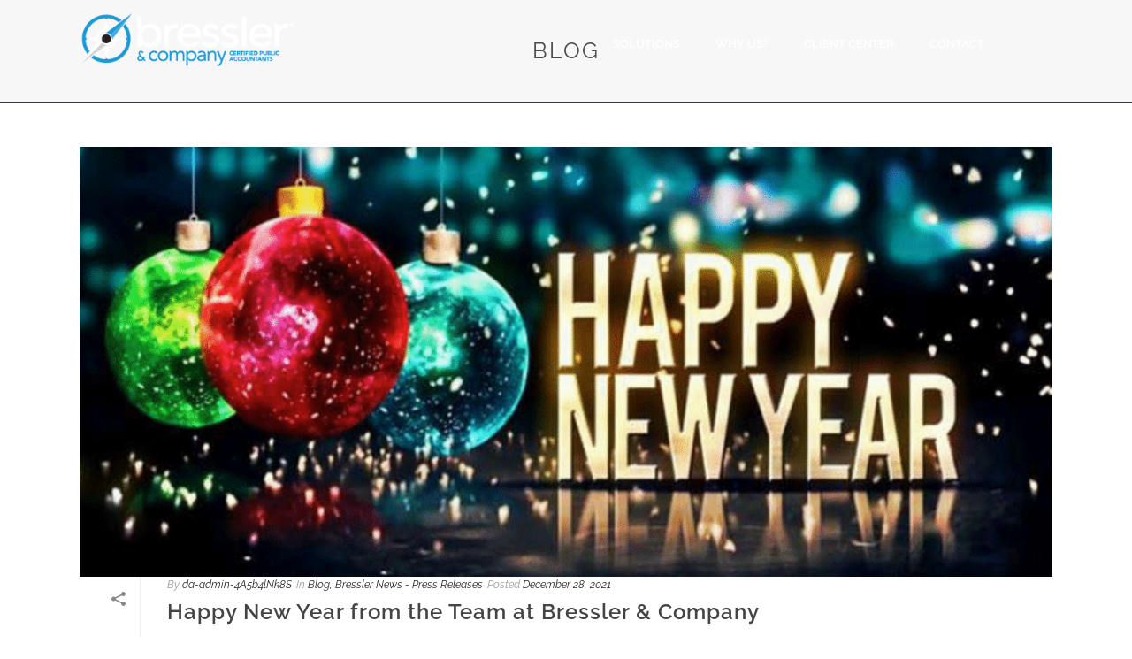

--- FILE ---
content_type: text/html; charset=UTF-8
request_url: https://www.bresslercompany.com/tag/tax-deductions-and-credits/
body_size: 36208
content:
<!DOCTYPE html>
<html lang="en-US">
<head>
<meta charset="UTF-8">
<meta name="viewport" content="width=device-width, initial-scale=1">
	<link rel="profile" href="https://gmpg.org/xfn/11"> 
	<meta name="viewport" content="width=device-width, initial-scale=1.0">
<meta name='robots' content='index, follow, max-image-preview:large, max-snippet:-1, max-video-preview:-1' />

	<!-- This site is optimized with the Yoast SEO plugin v26.7 - https://yoast.com/wordpress/plugins/seo/ -->
	<title>Tax deductions and credits Archives - bresslercompany</title>
	<link rel="canonical" href="https://www.bresslercompany.com/tag/tax-deductions-and-credits/" />
	<meta property="og:locale" content="en_US" />
	<meta property="og:type" content="article" />
	<meta property="og:title" content="Tax deductions and credits Archives - bresslercompany" />
	<meta property="og:url" content="https://www.bresslercompany.com/tag/tax-deductions-and-credits/" />
	<meta property="og:site_name" content="bresslercompany" />
	<meta name="twitter:card" content="summary_large_image" />
	<script type="application/ld+json" class="yoast-schema-graph">{"@context":"https://schema.org","@graph":[{"@type":"CollectionPage","@id":"https://www.bresslercompany.com/tag/tax-deductions-and-credits/","url":"https://www.bresslercompany.com/tag/tax-deductions-and-credits/","name":"Tax deductions and credits Archives - bresslercompany","isPartOf":{"@id":"https://www.bresslercompany.com/#website"},"breadcrumb":{"@id":"https://www.bresslercompany.com/tag/tax-deductions-and-credits/#breadcrumb"},"inLanguage":"en-US"},{"@type":"BreadcrumbList","@id":"https://www.bresslercompany.com/tag/tax-deductions-and-credits/#breadcrumb","itemListElement":[{"@type":"ListItem","position":1,"name":"Home","item":"https://www.bresslercompany.com/"},{"@type":"ListItem","position":2,"name":"Tax deductions and credits"}]},{"@type":"WebSite","@id":"https://www.bresslercompany.com/#website","url":"https://www.bresslercompany.com/","name":"bresslercompany","description":"","publisher":{"@id":"https://www.bresslercompany.com/#organization"},"potentialAction":[{"@type":"SearchAction","target":{"@type":"EntryPoint","urlTemplate":"https://www.bresslercompany.com/?s={search_term_string}"},"query-input":{"@type":"PropertyValueSpecification","valueRequired":true,"valueName":"search_term_string"}}],"inLanguage":"en-US"},{"@type":"Organization","@id":"https://www.bresslercompany.com/#organization","name":"bresslercompany","url":"https://www.bresslercompany.com/","logo":{"@type":"ImageObject","inLanguage":"en-US","@id":"https://www.bresslercompany.com/#/schema/logo/image/","url":"https://www.bresslercompany.com/wp-content/uploads/2025/08/bressler-logo-dark.png","contentUrl":"https://www.bresslercompany.com/wp-content/uploads/2025/08/bressler-logo-dark.png","width":300,"height":110,"caption":"bresslercompany"},"image":{"@id":"https://www.bresslercompany.com/#/schema/logo/image/"}}]}</script>
	<!-- / Yoast SEO plugin. -->


<link rel="alternate" type="application/rss+xml" title="bresslercompany &raquo; Feed" href="https://www.bresslercompany.com/feed/" />
<link rel="alternate" type="application/rss+xml" title="bresslercompany &raquo; Comments Feed" href="https://www.bresslercompany.com/comments/feed/" />
<link rel="alternate" type="application/rss+xml" title="bresslercompany &raquo; Tax deductions and credits Tag Feed" href="https://www.bresslercompany.com/tag/tax-deductions-and-credits/feed/" />
<style id='wp-img-auto-sizes-contain-inline-css'>
img:is([sizes=auto i],[sizes^="auto," i]){contain-intrinsic-size:3000px 1500px}
/*# sourceURL=wp-img-auto-sizes-contain-inline-css */
</style>
<link rel='stylesheet' id='astra-theme-css-css' href='https://www.bresslercompany.com/wp-content/themes/astra/assets/css/minified/main.min.css?ver=4.12.0' media='all' />
<style id='astra-theme-css-inline-css'>
:root{--ast-post-nav-space:0;--ast-container-default-xlg-padding:2.5em;--ast-container-default-lg-padding:2.5em;--ast-container-default-slg-padding:2em;--ast-container-default-md-padding:2.5em;--ast-container-default-sm-padding:2.5em;--ast-container-default-xs-padding:2.4em;--ast-container-default-xxs-padding:1.8em;--ast-code-block-background:#ECEFF3;--ast-comment-inputs-background:#F9FAFB;--ast-normal-container-width:1199px;--ast-narrow-container-width:750px;--ast-blog-title-font-weight:600;--ast-blog-meta-weight:600;--ast-global-color-primary:var(--ast-global-color-4);--ast-global-color-secondary:var(--ast-global-color-5);--ast-global-color-alternate-background:var(--ast-global-color-6);--ast-global-color-subtle-background:var(--ast-global-color-7);--ast-bg-style-guide:var( --ast-global-color-secondary,--ast-global-color-5 );--ast-shadow-style-guide:0px 0px 4px 0 #00000057;--ast-global-dark-bg-style:#fff;--ast-global-dark-lfs:#fbfbfb;--ast-widget-bg-color:#fafafa;--ast-wc-container-head-bg-color:#fbfbfb;--ast-title-layout-bg:#eeeeee;--ast-search-border-color:#e7e7e7;--ast-lifter-hover-bg:#e6e6e6;--ast-gallery-block-color:#000;--srfm-color-input-label:var(--ast-global-color-2);}html{font-size:100%;}a{color:var(--ast-global-color-0);}a:hover,a:focus{color:var(--ast-global-color-1);}body,button,input,select,textarea,.ast-button,.ast-custom-button{font-family:-apple-system,BlinkMacSystemFont,Segoe UI,Roboto,Oxygen-Sans,Ubuntu,Cantarell,Helvetica Neue,sans-serif;font-weight:400;font-size:16px;font-size:1rem;line-height:var(--ast-body-line-height,1.65);}blockquote{color:var(--ast-global-color-3);}h1,h2,h3,h4,h5,h6,.entry-content :where(h1,h2,h3,h4,h5,h6),.site-title,.site-title a{font-weight:600;}.ast-site-identity .site-title a{color:var(--ast-global-color-2);}.site-title{font-size:26px;font-size:1.625rem;display:block;}.site-header .site-description{font-size:15px;font-size:0.9375rem;display:none;}.entry-title{font-size:20px;font-size:1.25rem;}.ast-blog-single-element.ast-taxonomy-container a{font-size:14px;font-size:0.875rem;}.ast-blog-meta-container{font-size:13px;font-size:0.8125rem;}.archive .ast-article-post .ast-article-inner,.blog .ast-article-post .ast-article-inner,.archive .ast-article-post .ast-article-inner:hover,.blog .ast-article-post .ast-article-inner:hover{border-top-left-radius:6px;border-top-right-radius:6px;border-bottom-right-radius:6px;border-bottom-left-radius:6px;overflow:hidden;}h1,.entry-content :where(h1){font-size:36px;font-size:2.25rem;font-weight:600;line-height:1.4em;}h2,.entry-content :where(h2){font-size:30px;font-size:1.875rem;font-weight:600;line-height:1.3em;}h3,.entry-content :where(h3){font-size:24px;font-size:1.5rem;font-weight:600;line-height:1.3em;}h4,.entry-content :where(h4){font-size:20px;font-size:1.25rem;line-height:1.2em;font-weight:600;}h5,.entry-content :where(h5){font-size:18px;font-size:1.125rem;line-height:1.2em;font-weight:600;}h6,.entry-content :where(h6){font-size:16px;font-size:1rem;line-height:1.25em;font-weight:600;}::selection{background-color:var(--ast-global-color-0);color:#ffffff;}body,h1,h2,h3,h4,h5,h6,.entry-title a,.entry-content :where(h1,h2,h3,h4,h5,h6){color:var(--ast-global-color-3);}.tagcloud a:hover,.tagcloud a:focus,.tagcloud a.current-item{color:#ffffff;border-color:var(--ast-global-color-0);background-color:var(--ast-global-color-0);}input:focus,input[type="text"]:focus,input[type="email"]:focus,input[type="url"]:focus,input[type="password"]:focus,input[type="reset"]:focus,input[type="search"]:focus,textarea:focus{border-color:var(--ast-global-color-0);}input[type="radio"]:checked,input[type=reset],input[type="checkbox"]:checked,input[type="checkbox"]:hover:checked,input[type="checkbox"]:focus:checked,input[type=range]::-webkit-slider-thumb{border-color:var(--ast-global-color-0);background-color:var(--ast-global-color-0);box-shadow:none;}.site-footer a:hover + .post-count,.site-footer a:focus + .post-count{background:var(--ast-global-color-0);border-color:var(--ast-global-color-0);}.single .nav-links .nav-previous,.single .nav-links .nav-next{color:var(--ast-global-color-0);}.entry-meta,.entry-meta *{line-height:1.45;color:var(--ast-global-color-0);font-weight:600;}.entry-meta a:not(.ast-button):hover,.entry-meta a:not(.ast-button):hover *,.entry-meta a:not(.ast-button):focus,.entry-meta a:not(.ast-button):focus *,.page-links > .page-link,.page-links .page-link:hover,.post-navigation a:hover{color:var(--ast-global-color-1);}#cat option,.secondary .calendar_wrap thead a,.secondary .calendar_wrap thead a:visited{color:var(--ast-global-color-0);}.secondary .calendar_wrap #today,.ast-progress-val span{background:var(--ast-global-color-0);}.secondary a:hover + .post-count,.secondary a:focus + .post-count{background:var(--ast-global-color-0);border-color:var(--ast-global-color-0);}.calendar_wrap #today > a{color:#ffffff;}.page-links .page-link,.single .post-navigation a{color:var(--ast-global-color-3);}.ast-search-menu-icon .search-form button.search-submit{padding:0 4px;}.ast-search-menu-icon form.search-form{padding-right:0;}.ast-search-menu-icon.slide-search input.search-field{width:0;}.ast-header-search .ast-search-menu-icon.ast-dropdown-active .search-form,.ast-header-search .ast-search-menu-icon.ast-dropdown-active .search-field:focus{transition:all 0.2s;}.search-form input.search-field:focus{outline:none;}.ast-search-menu-icon .search-form button.search-submit:focus,.ast-theme-transparent-header .ast-header-search .ast-dropdown-active .ast-icon,.ast-theme-transparent-header .ast-inline-search .search-field:focus .ast-icon{color:var(--ast-global-color-1);}.ast-header-search .slide-search .search-form{border:2px solid var(--ast-global-color-0);}.ast-header-search .slide-search .search-field{background-color:(--ast-global-dark-bg-style);}.ast-archive-title{color:var(--ast-global-color-2);}.widget-title{font-size:22px;font-size:1.375rem;color:var(--ast-global-color-2);}.ast-single-post .entry-content a,.ast-comment-content a:not(.ast-comment-edit-reply-wrap a){text-decoration:underline;}.ast-single-post .elementor-widget-button .elementor-button,.ast-single-post .entry-content .uagb-tab a,.ast-single-post .entry-content .uagb-ifb-cta a,.ast-single-post .entry-content .uabb-module-content a,.ast-single-post .entry-content .uagb-post-grid a,.ast-single-post .entry-content .uagb-timeline a,.ast-single-post .entry-content .uagb-toc__wrap a,.ast-single-post .entry-content .uagb-taxomony-box a,.entry-content .wp-block-latest-posts > li > a,.ast-single-post .entry-content .wp-block-file__button,a.ast-post-filter-single,.ast-single-post .ast-comment-content .comment-reply-link,.ast-single-post .ast-comment-content .comment-edit-link{text-decoration:none;}.ast-search-menu-icon.slide-search a:focus-visible:focus-visible,.astra-search-icon:focus-visible,#close:focus-visible,a:focus-visible,.ast-menu-toggle:focus-visible,.site .skip-link:focus-visible,.wp-block-loginout input:focus-visible,.wp-block-search.wp-block-search__button-inside .wp-block-search__inside-wrapper,.ast-header-navigation-arrow:focus-visible,.ast-orders-table__row .ast-orders-table__cell:focus-visible,a#ast-apply-coupon:focus-visible,#ast-apply-coupon:focus-visible,#close:focus-visible,.button.search-submit:focus-visible,#search_submit:focus,.normal-search:focus-visible,.ast-header-account-wrap:focus-visible,.astra-cart-drawer-close:focus,.ast-single-variation:focus,.ast-button:focus,.ast-builder-button-wrap:has(.ast-custom-button-link:focus),.ast-builder-button-wrap .ast-custom-button-link:focus{outline-style:dotted;outline-color:inherit;outline-width:thin;}input:focus,input[type="text"]:focus,input[type="email"]:focus,input[type="url"]:focus,input[type="password"]:focus,input[type="reset"]:focus,input[type="search"]:focus,input[type="number"]:focus,textarea:focus,.wp-block-search__input:focus,[data-section="section-header-mobile-trigger"] .ast-button-wrap .ast-mobile-menu-trigger-minimal:focus,.ast-mobile-popup-drawer.active .menu-toggle-close:focus,#ast-scroll-top:focus,#coupon_code:focus,#ast-coupon-code:focus{border-style:dotted;border-color:inherit;border-width:thin;}input{outline:none;}.ast-logo-title-inline .site-logo-img{padding-right:1em;}.site-logo-img img{ transition:all 0.2s linear;}body .ast-oembed-container *{position:absolute;top:0;width:100%;height:100%;left:0;}body .wp-block-embed-pocket-casts .ast-oembed-container *{position:unset;}.ast-single-post-featured-section + article {margin-top: 2em;}.site-content .ast-single-post-featured-section img {width: 100%;overflow: hidden;object-fit: cover;}.ast-separate-container .site-content .ast-single-post-featured-section + article {margin-top: -80px;z-index: 9;position: relative;border-radius: 4px;}@media (min-width: 922px) {.ast-no-sidebar .site-content .ast-article-image-container--wide {margin-left: -120px;margin-right: -120px;max-width: unset;width: unset;}.ast-left-sidebar .site-content .ast-article-image-container--wide,.ast-right-sidebar .site-content .ast-article-image-container--wide {margin-left: -10px;margin-right: -10px;}.site-content .ast-article-image-container--full {margin-left: calc( -50vw + 50%);margin-right: calc( -50vw + 50%);max-width: 100vw;width: 100vw;}.ast-left-sidebar .site-content .ast-article-image-container--full,.ast-right-sidebar .site-content .ast-article-image-container--full {margin-left: -10px;margin-right: -10px;max-width: inherit;width: auto;}}.site > .ast-single-related-posts-container {margin-top: 0;}@media (min-width: 922px) {.ast-desktop .ast-container--narrow {max-width: var(--ast-narrow-container-width);margin: 0 auto;}}.ast-page-builder-template .hentry {margin: 0;}.ast-page-builder-template .site-content > .ast-container {max-width: 100%;padding: 0;}.ast-page-builder-template .site .site-content #primary {padding: 0;margin: 0;}.ast-page-builder-template .no-results {text-align: center;margin: 4em auto;}.ast-page-builder-template .ast-pagination {padding: 2em;}.ast-page-builder-template .entry-header.ast-no-title.ast-no-thumbnail {margin-top: 0;}.ast-page-builder-template .entry-header.ast-header-without-markup {margin-top: 0;margin-bottom: 0;}.ast-page-builder-template .entry-header.ast-no-title.ast-no-meta {margin-bottom: 0;}.ast-page-builder-template.single .post-navigation {padding-bottom: 2em;}.ast-page-builder-template.single-post .site-content > .ast-container {max-width: 100%;}.ast-page-builder-template .entry-header {margin-top: 2em;margin-left: auto;margin-right: auto;}.ast-single-post.ast-page-builder-template .site-main > article,.ast-page-builder-template .post-navigation {padding-top: 2em;padding-left: 20px;padding-right: 20px;}.ast-page-builder-template .ast-archive-description {margin: 2em auto 0;padding-left: 20px;padding-right: 20px;}.ast-page-builder-template .ast-row {margin-left: 0;margin-right: 0;}.single.ast-page-builder-template .entry-header + .entry-content,.single.ast-page-builder-template .ast-single-entry-banner + .site-content article .entry-content {margin-bottom: 2em;}@media(min-width: 921px) {.ast-page-builder-template.archive.ast-right-sidebar .ast-row article,.ast-page-builder-template.archive.ast-left-sidebar .ast-row article {padding-left: 0;padding-right: 0;}}input[type="text"],input[type="number"],input[type="email"],input[type="url"],input[type="password"],input[type="search"],input[type=reset],input[type=tel],input[type=date],select,textarea{font-size:16px;font-style:normal;font-weight:400;line-height:24px;width:100%;padding:12px 16px;border-radius:4px;box-shadow:0px 1px 2px 0px rgba(0,0,0,0.05);color:var(--ast-form-input-text,#475569);}input[type="text"],input[type="number"],input[type="email"],input[type="url"],input[type="password"],input[type="search"],input[type=reset],input[type=tel],input[type=date],select{height:40px;}input[type="date"]{border-width:1px;border-style:solid;border-color:var(--ast-border-color);background:var( --ast-global-color-secondary,--ast-global-color-5 );}input[type="text"]:focus,input[type="number"]:focus,input[type="email"]:focus,input[type="url"]:focus,input[type="password"]:focus,input[type="search"]:focus,input[type=reset]:focus,input[type="tel"]:focus,input[type="date"]:focus,select:focus,textarea:focus{border-color:#046BD2;box-shadow:none;outline:none;color:var(--ast-form-input-focus-text,#475569);}label,legend{color:#111827;font-size:14px;font-style:normal;font-weight:500;line-height:20px;}select{padding:6px 10px;}fieldset{padding:30px;border-radius:4px;}button,.ast-button,.button,input[type="button"],input[type="reset"],input[type="submit"],a:where(.wp-block-button__link){border-radius:4px;box-shadow:0px 1px 2px 0px rgba(0,0,0,0.05);}:root{--ast-comment-inputs-background:#FFF;}::placeholder{color:var(--ast-form-field-color,#9CA3AF);}::-ms-input-placeholder{color:var(--ast-form-field-color,#9CA3AF);}input[type="radio"].gfield-choice-input:checked,input[type="checkbox"].gfield-choice-input:checked,.ginput_container_consent input[type="checkbox"]:checked{border-color:inherit;background-color:inherit;}input[type="radio"].gfield-choice-input:focus,input[type="checkbox"].gfield-choice-input:focus,.ginput_container_consent input[type="checkbox"]:focus{border-style:disable;border-color:#046BD2;border-width:thin;box-shadow:none;outline:none;color:var(--ast-form-input-focus-text,#475569);}@media (max-width:921.9px){#ast-desktop-header{display:none;}}@media (min-width:922px){#ast-mobile-header{display:none;}}.wp-block-buttons.aligncenter{justify-content:center;}.wp-block-button.is-style-outline .wp-block-button__link{border-color:var(--ast-global-color-0);}div.wp-block-button.is-style-outline > .wp-block-button__link:not(.has-text-color),div.wp-block-button.wp-block-button__link.is-style-outline:not(.has-text-color){color:var(--ast-global-color-0);}.wp-block-button.is-style-outline .wp-block-button__link:hover,.wp-block-buttons .wp-block-button.is-style-outline .wp-block-button__link:focus,.wp-block-buttons .wp-block-button.is-style-outline > .wp-block-button__link:not(.has-text-color):hover,.wp-block-buttons .wp-block-button.wp-block-button__link.is-style-outline:not(.has-text-color):hover{color:#ffffff;background-color:var(--ast-global-color-1);border-color:var(--ast-global-color-1);}.post-page-numbers.current .page-link,.ast-pagination .page-numbers.current{color:#ffffff;border-color:var(--ast-global-color-0);background-color:var(--ast-global-color-0);}.wp-block-buttons .wp-block-button.is-style-outline .wp-block-button__link.wp-element-button,.ast-outline-button,.wp-block-uagb-buttons-child .uagb-buttons-repeater.ast-outline-button{border-color:var(--ast-global-color-0);border-top-width:2px;border-right-width:2px;border-bottom-width:2px;border-left-width:2px;font-family:inherit;font-weight:500;font-size:16px;font-size:1rem;line-height:1em;padding-top:13px;padding-right:30px;padding-bottom:13px;padding-left:30px;}.wp-block-buttons .wp-block-button.is-style-outline > .wp-block-button__link:not(.has-text-color),.wp-block-buttons .wp-block-button.wp-block-button__link.is-style-outline:not(.has-text-color),.ast-outline-button{color:var(--ast-global-color-0);}.wp-block-button.is-style-outline .wp-block-button__link:hover,.wp-block-buttons .wp-block-button.is-style-outline .wp-block-button__link:focus,.wp-block-buttons .wp-block-button.is-style-outline > .wp-block-button__link:not(.has-text-color):hover,.wp-block-buttons .wp-block-button.wp-block-button__link.is-style-outline:not(.has-text-color):hover,.ast-outline-button:hover,.ast-outline-button:focus,.wp-block-uagb-buttons-child .uagb-buttons-repeater.ast-outline-button:hover,.wp-block-uagb-buttons-child .uagb-buttons-repeater.ast-outline-button:focus{color:#ffffff;background-color:var(--ast-global-color-1);border-color:var(--ast-global-color-1);}.ast-single-post .entry-content a.ast-outline-button,.ast-single-post .entry-content .is-style-outline>.wp-block-button__link{text-decoration:none;}.wp-block-button .wp-block-button__link.wp-element-button.is-style-outline:not(.has-background),.wp-block-button.is-style-outline>.wp-block-button__link.wp-element-button:not(.has-background),.ast-outline-button{background-color:transparent;}.uagb-buttons-repeater.ast-outline-button{border-radius:9999px;}@media (max-width:921px){.wp-block-buttons .wp-block-button.is-style-outline .wp-block-button__link.wp-element-button,.ast-outline-button,.wp-block-uagb-buttons-child .uagb-buttons-repeater.ast-outline-button{padding-top:12px;padding-right:28px;padding-bottom:12px;padding-left:28px;}}@media (max-width:544px){.wp-block-buttons .wp-block-button.is-style-outline .wp-block-button__link.wp-element-button,.ast-outline-button,.wp-block-uagb-buttons-child .uagb-buttons-repeater.ast-outline-button{padding-top:10px;padding-right:24px;padding-bottom:10px;padding-left:24px;}}.entry-content[data-ast-blocks-layout] > figure{margin-bottom:1em;}h1.widget-title{font-weight:600;}h2.widget-title{font-weight:600;}h3.widget-title{font-weight:600;}.elementor-widget-container .elementor-loop-container .e-loop-item[data-elementor-type="loop-item"]{width:100%;} .content-area .elementor-widget-theme-post-content h1,.content-area .elementor-widget-theme-post-content h2,.content-area .elementor-widget-theme-post-content h3,.content-area .elementor-widget-theme-post-content h4,.content-area .elementor-widget-theme-post-content h5,.content-area .elementor-widget-theme-post-content h6{margin-top:1.5em;margin-bottom:calc(0.3em + 10px);}#page{display:flex;flex-direction:column;min-height:100vh;}.ast-404-layout-1 h1.page-title{color:var(--ast-global-color-2);}.single .post-navigation a{line-height:1em;height:inherit;}.error-404 .page-sub-title{font-size:1.5rem;font-weight:inherit;}.search .site-content .content-area .search-form{margin-bottom:0;}#page .site-content{flex-grow:1;}.widget{margin-bottom:1.25em;}#secondary li{line-height:1.5em;}#secondary .wp-block-group h2{margin-bottom:0.7em;}#secondary h2{font-size:1.7rem;}.ast-separate-container .ast-article-post,.ast-separate-container .ast-article-single,.ast-separate-container .comment-respond{padding:3em;}.ast-separate-container .ast-article-single .ast-article-single{padding:0;}.ast-article-single .wp-block-post-template-is-layout-grid{padding-left:0;}.ast-separate-container .comments-title,.ast-narrow-container .comments-title{padding:1.5em 2em;}.ast-page-builder-template .comment-form-textarea,.ast-comment-formwrap .ast-grid-common-col{padding:0;}.ast-comment-formwrap{padding:0;display:inline-flex;column-gap:20px;width:100%;margin-left:0;margin-right:0;}.comments-area textarea#comment:focus,.comments-area textarea#comment:active,.comments-area .ast-comment-formwrap input[type="text"]:focus,.comments-area .ast-comment-formwrap input[type="text"]:active {box-shadow:none;outline:none;}.archive.ast-page-builder-template .entry-header{margin-top:2em;}.ast-page-builder-template .ast-comment-formwrap{width:100%;}.entry-title{margin-bottom:0.6em;}.ast-archive-description p{font-size:inherit;font-weight:inherit;line-height:inherit;}.ast-separate-container .ast-comment-list li.depth-1,.hentry{margin-bottom:1.5em;}.site-content section.ast-archive-description{margin-bottom:2em;}@media (min-width:921px){.ast-left-sidebar.ast-page-builder-template #secondary,.archive.ast-right-sidebar.ast-page-builder-template .site-main{padding-left:20px;padding-right:20px;}}@media (max-width:544px){.ast-comment-formwrap.ast-row{column-gap:10px;display:inline-block;}#ast-commentform .ast-grid-common-col{position:relative;width:100%;}}@media (min-width:1201px){.ast-separate-container .ast-article-post,.ast-separate-container .ast-article-single,.ast-separate-container .ast-author-box,.ast-separate-container .ast-404-layout-1,.ast-separate-container .no-results{padding:3em;}} .content-area .elementor-widget-theme-post-content h1,.content-area .elementor-widget-theme-post-content h2,.content-area .elementor-widget-theme-post-content h3,.content-area .elementor-widget-theme-post-content h4,.content-area .elementor-widget-theme-post-content h5,.content-area .elementor-widget-theme-post-content h6{margin-top:1.5em;margin-bottom:calc(0.3em + 10px);}.elementor-loop-container .e-loop-item,.elementor-loop-container .ast-separate-container .ast-article-post,.elementor-loop-container .ast-separate-container .ast-article-single,.elementor-loop-container .ast-separate-container .comment-respond{padding:0px;}@media (max-width:921px){.ast-left-sidebar #content > .ast-container{display:flex;flex-direction:column-reverse;width:100%;}}@media (min-width:922px){.ast-separate-container.ast-right-sidebar #primary,.ast-separate-container.ast-left-sidebar #primary{border:0;}.search-no-results.ast-separate-container #primary{margin-bottom:4em;}}.wp-block-button .wp-block-button__link{color:#ffffff;}.wp-block-button .wp-block-button__link:hover,.wp-block-button .wp-block-button__link:focus{color:#ffffff;background-color:var(--ast-global-color-1);border-color:var(--ast-global-color-1);}.elementor-widget-heading h1.elementor-heading-title{line-height:1.4em;}.elementor-widget-heading h2.elementor-heading-title{line-height:1.3em;}.elementor-widget-heading h3.elementor-heading-title{line-height:1.3em;}.elementor-widget-heading h4.elementor-heading-title{line-height:1.2em;}.elementor-widget-heading h5.elementor-heading-title{line-height:1.2em;}.elementor-widget-heading h6.elementor-heading-title{line-height:1.25em;}.wp-block-button .wp-block-button__link,.wp-block-search .wp-block-search__button,body .wp-block-file .wp-block-file__button{border-color:var(--ast-global-color-0);background-color:var(--ast-global-color-0);color:#ffffff;font-family:inherit;font-weight:500;line-height:1em;font-size:16px;font-size:1rem;padding-top:15px;padding-right:30px;padding-bottom:15px;padding-left:30px;}.ast-single-post .entry-content .wp-block-button .wp-block-button__link,.ast-single-post .entry-content .wp-block-search .wp-block-search__button,body .entry-content .wp-block-file .wp-block-file__button{text-decoration:none;}@media (max-width:921px){.wp-block-button .wp-block-button__link,.wp-block-search .wp-block-search__button,body .wp-block-file .wp-block-file__button{padding-top:14px;padding-right:28px;padding-bottom:14px;padding-left:28px;}}@media (max-width:544px){.wp-block-button .wp-block-button__link,.wp-block-search .wp-block-search__button,body .wp-block-file .wp-block-file__button{padding-top:12px;padding-right:24px;padding-bottom:12px;padding-left:24px;}}.menu-toggle,button,.ast-button,.ast-custom-button,.button,input#submit,input[type="button"],input[type="submit"],input[type="reset"],#comments .submit,.search .search-submit,form[CLASS*="wp-block-search__"].wp-block-search .wp-block-search__inside-wrapper .wp-block-search__button,body .wp-block-file .wp-block-file__button,.search .search-submit{border-style:solid;border-top-width:0;border-right-width:0;border-left-width:0;border-bottom-width:0;color:#ffffff;border-color:var(--ast-global-color-0);background-color:var(--ast-global-color-0);padding-top:15px;padding-right:30px;padding-bottom:15px;padding-left:30px;font-family:inherit;font-weight:500;font-size:16px;font-size:1rem;line-height:1em;}button:focus,.menu-toggle:hover,button:hover,.ast-button:hover,.ast-custom-button:hover .button:hover,.ast-custom-button:hover ,input[type=reset]:hover,input[type=reset]:focus,input#submit:hover,input#submit:focus,input[type="button"]:hover,input[type="button"]:focus,input[type="submit"]:hover,input[type="submit"]:focus,form[CLASS*="wp-block-search__"].wp-block-search .wp-block-search__inside-wrapper .wp-block-search__button:hover,form[CLASS*="wp-block-search__"].wp-block-search .wp-block-search__inside-wrapper .wp-block-search__button:focus,body .wp-block-file .wp-block-file__button:hover,body .wp-block-file .wp-block-file__button:focus{color:#ffffff;background-color:var(--ast-global-color-1);border-color:var(--ast-global-color-1);}form[CLASS*="wp-block-search__"].wp-block-search .wp-block-search__inside-wrapper .wp-block-search__button.has-icon{padding-top:calc(15px - 3px);padding-right:calc(30px - 3px);padding-bottom:calc(15px - 3px);padding-left:calc(30px - 3px);}@media (max-width:921px){.menu-toggle,button,.ast-button,.ast-custom-button,.button,input#submit,input[type="button"],input[type="submit"],input[type="reset"],#comments .submit,.search .search-submit,form[CLASS*="wp-block-search__"].wp-block-search .wp-block-search__inside-wrapper .wp-block-search__button,body .wp-block-file .wp-block-file__button,.search .search-submit{padding-top:14px;padding-right:28px;padding-bottom:14px;padding-left:28px;}}@media (max-width:544px){.menu-toggle,button,.ast-button,.ast-custom-button,.button,input#submit,input[type="button"],input[type="submit"],input[type="reset"],#comments .submit,.search .search-submit,form[CLASS*="wp-block-search__"].wp-block-search .wp-block-search__inside-wrapper .wp-block-search__button,body .wp-block-file .wp-block-file__button,.search .search-submit{padding-top:12px;padding-right:24px;padding-bottom:12px;padding-left:24px;}}@media (max-width:921px){.ast-mobile-header-stack .main-header-bar .ast-search-menu-icon{display:inline-block;}.ast-header-break-point.ast-header-custom-item-outside .ast-mobile-header-stack .main-header-bar .ast-search-icon{margin:0;}.ast-comment-avatar-wrap img{max-width:2.5em;}.ast-comment-meta{padding:0 1.8888em 1.3333em;}}@media (min-width:544px){.ast-container{max-width:100%;}}@media (max-width:544px){.ast-separate-container .ast-article-post,.ast-separate-container .ast-article-single,.ast-separate-container .comments-title,.ast-separate-container .ast-archive-description{padding:1.5em 1em;}.ast-separate-container #content .ast-container{padding-left:0.54em;padding-right:0.54em;}.ast-separate-container .ast-comment-list .bypostauthor{padding:.5em;}.ast-search-menu-icon.ast-dropdown-active .search-field{width:170px;}} #ast-mobile-header .ast-site-header-cart-li a{pointer-events:none;}.ast-separate-container{background-color:var(--ast-global-color-5);}@media (max-width:921px){.site-title{display:block;}.site-header .site-description{display:none;}h1,.entry-content :where(h1){font-size:30px;font-size:1.875rem;}h2,.entry-content :where(h2){font-size:25px;font-size:1.5625rem;}h3,.entry-content :where(h3){font-size:20px;font-size:1.25rem;}}@media (max-width:544px){.site-title{display:block;}.site-header .site-description{display:none;}h1,.entry-content :where(h1){font-size:30px;font-size:1.875rem;}h2,.entry-content :where(h2){font-size:25px;font-size:1.5625rem;}h3,.entry-content :where(h3){font-size:20px;font-size:1.25rem;}}@media (max-width:921px){html{font-size:91.2%;}}@media (max-width:544px){html{font-size:91.2%;}}@media (min-width:922px){.ast-container{max-width:1239px;}}@media (min-width:922px){.site-content .ast-container{display:flex;}}@media (max-width:921px){.site-content .ast-container{flex-direction:column;}}.ast-blog-layout-4-grid .ast-article-post{width:33.33%;margin-bottom:2em;border-bottom:0;background-color:transparent;}.ast-blog-layout-4-grid .ast-article-inner .wp-post-image{width:100%;}.ast-article-inner{padding:1.5em;}.ast-blog-layout-4-grid .ast-row{display:flex;flex-wrap:wrap;flex-flow:row wrap;align-items:stretch;}.ast-separate-container .ast-blog-layout-4-grid .ast-article-post{padding:0 1em 0;}.ast-separate-container.ast-desktop .ast-blog-layout-4-grid .ast-row{margin-left:-1em;margin-right:-1em;}.ast-blog-layout-4-grid .ast-article-inner{box-shadow:0px 6px 15px -2px rgba(16,24,40,0.05);}.ast-separate-container .ast-blog-layout-4-grid .ast-article-inner,.ast-plain-container .ast-blog-layout-4-grid .ast-article-inner{height:100%;}.ast-row .blog-layout-4 .post-content,.blog-layout-4 .post-thumb{padding-left:0;padding-right:0;}.ast-article-post.remove-featured-img-padding .blog-layout-4 .post-content .ast-blog-featured-section:first-child .post-thumb-img-content{margin-top:-1.5em;}.ast-article-post.remove-featured-img-padding .blog-layout-4 .post-content .ast-blog-featured-section .post-thumb-img-content{margin-left:-1.5em;margin-right:-1.5em;}@media (max-width:921px){.ast-blog-layout-4-grid .ast-article-post{width:100%;}}.ast-blog-layout-6-grid .ast-blog-featured-section:before { content: ""; }.ast-article-post .post-thumb-img-content img{aspect-ratio:16/9;width:100%;}.ast-article-post .post-thumb-img-content{overflow:hidden;}.ast-article-post .post-thumb-img-content img{transform:scale(1);transition:transform .5s ease;}.ast-article-post:hover .post-thumb-img-content img{transform:scale(1.1);}.cat-links.badge a,.tags-links.badge a {padding: 4px 8px;border-radius: 3px;font-weight: 400;}.cat-links.underline a,.tags-links.underline a{text-decoration: underline;}@media (min-width:922px){.main-header-menu .sub-menu .menu-item.ast-left-align-sub-menu:hover > .sub-menu,.main-header-menu .sub-menu .menu-item.ast-left-align-sub-menu.focus > .sub-menu{margin-left:-0px;}}.entry-content li > p{margin-bottom:0;}.site .comments-area{padding-bottom:2em;margin-top:2em;}.wp-block-file {display: flex;align-items: center;flex-wrap: wrap;justify-content: space-between;}.wp-block-pullquote {border: none;}.wp-block-pullquote blockquote::before {content: "\201D";font-family: "Helvetica",sans-serif;display: flex;transform: rotate( 180deg );font-size: 6rem;font-style: normal;line-height: 1;font-weight: bold;align-items: center;justify-content: center;}.has-text-align-right > blockquote::before {justify-content: flex-start;}.has-text-align-left > blockquote::before {justify-content: flex-end;}figure.wp-block-pullquote.is-style-solid-color blockquote {max-width: 100%;text-align: inherit;}:root {--wp--custom--ast-default-block-top-padding: 3em;--wp--custom--ast-default-block-right-padding: 3em;--wp--custom--ast-default-block-bottom-padding: 3em;--wp--custom--ast-default-block-left-padding: 3em;--wp--custom--ast-container-width: 1199px;--wp--custom--ast-content-width-size: 1199px;--wp--custom--ast-wide-width-size: calc(1199px + var(--wp--custom--ast-default-block-left-padding) + var(--wp--custom--ast-default-block-right-padding));}.ast-narrow-container {--wp--custom--ast-content-width-size: 750px;--wp--custom--ast-wide-width-size: 750px;}@media(max-width: 921px) {:root {--wp--custom--ast-default-block-top-padding: 3em;--wp--custom--ast-default-block-right-padding: 2em;--wp--custom--ast-default-block-bottom-padding: 3em;--wp--custom--ast-default-block-left-padding: 2em;}}@media(max-width: 544px) {:root {--wp--custom--ast-default-block-top-padding: 3em;--wp--custom--ast-default-block-right-padding: 1.5em;--wp--custom--ast-default-block-bottom-padding: 3em;--wp--custom--ast-default-block-left-padding: 1.5em;}}.entry-content > .wp-block-group,.entry-content > .wp-block-cover,.entry-content > .wp-block-columns {padding-top: var(--wp--custom--ast-default-block-top-padding);padding-right: var(--wp--custom--ast-default-block-right-padding);padding-bottom: var(--wp--custom--ast-default-block-bottom-padding);padding-left: var(--wp--custom--ast-default-block-left-padding);}.ast-plain-container.ast-no-sidebar .entry-content > .alignfull,.ast-page-builder-template .ast-no-sidebar .entry-content > .alignfull {margin-left: calc( -50vw + 50%);margin-right: calc( -50vw + 50%);max-width: 100vw;width: 100vw;}.ast-plain-container.ast-no-sidebar .entry-content .alignfull .alignfull,.ast-page-builder-template.ast-no-sidebar .entry-content .alignfull .alignfull,.ast-plain-container.ast-no-sidebar .entry-content .alignfull .alignwide,.ast-page-builder-template.ast-no-sidebar .entry-content .alignfull .alignwide,.ast-plain-container.ast-no-sidebar .entry-content .alignwide .alignfull,.ast-page-builder-template.ast-no-sidebar .entry-content .alignwide .alignfull,.ast-plain-container.ast-no-sidebar .entry-content .alignwide .alignwide,.ast-page-builder-template.ast-no-sidebar .entry-content .alignwide .alignwide,.ast-plain-container.ast-no-sidebar .entry-content .wp-block-column .alignfull,.ast-page-builder-template.ast-no-sidebar .entry-content .wp-block-column .alignfull,.ast-plain-container.ast-no-sidebar .entry-content .wp-block-column .alignwide,.ast-page-builder-template.ast-no-sidebar .entry-content .wp-block-column .alignwide {margin-left: auto;margin-right: auto;width: 100%;}[data-ast-blocks-layout] .wp-block-separator:not(.is-style-dots) {height: 0;}[data-ast-blocks-layout] .wp-block-separator {margin: 20px auto;}[data-ast-blocks-layout] .wp-block-separator:not(.is-style-wide):not(.is-style-dots) {max-width: 100px;}[data-ast-blocks-layout] .wp-block-separator.has-background {padding: 0;}.entry-content[data-ast-blocks-layout] > * {max-width: var(--wp--custom--ast-content-width-size);margin-left: auto;margin-right: auto;}.entry-content[data-ast-blocks-layout] > .alignwide {max-width: var(--wp--custom--ast-wide-width-size);}.entry-content[data-ast-blocks-layout] .alignfull {max-width: none;}.entry-content .wp-block-columns {margin-bottom: 0;}blockquote {margin: 1.5em;border-color: rgba(0,0,0,0.05);}.wp-block-quote:not(.has-text-align-right):not(.has-text-align-center) {border-left: 5px solid rgba(0,0,0,0.05);}.has-text-align-right > blockquote,blockquote.has-text-align-right {border-right: 5px solid rgba(0,0,0,0.05);}.has-text-align-left > blockquote,blockquote.has-text-align-left {border-left: 5px solid rgba(0,0,0,0.05);}.wp-block-site-tagline,.wp-block-latest-posts .read-more {margin-top: 15px;}.wp-block-loginout p label {display: block;}.wp-block-loginout p:not(.login-remember):not(.login-submit) input {width: 100%;}.wp-block-loginout input:focus {border-color: transparent;}.wp-block-loginout input:focus {outline: thin dotted;}.entry-content .wp-block-media-text .wp-block-media-text__content {padding: 0 0 0 8%;}.entry-content .wp-block-media-text.has-media-on-the-right .wp-block-media-text__content {padding: 0 8% 0 0;}.entry-content .wp-block-media-text.has-background .wp-block-media-text__content {padding: 8%;}.entry-content .wp-block-cover:not([class*="background-color"]):not(.has-text-color.has-link-color) .wp-block-cover__inner-container,.entry-content .wp-block-cover:not([class*="background-color"]) .wp-block-cover-image-text,.entry-content .wp-block-cover:not([class*="background-color"]) .wp-block-cover-text,.entry-content .wp-block-cover-image:not([class*="background-color"]) .wp-block-cover__inner-container,.entry-content .wp-block-cover-image:not([class*="background-color"]) .wp-block-cover-image-text,.entry-content .wp-block-cover-image:not([class*="background-color"]) .wp-block-cover-text {color: var(--ast-global-color-primary,var(--ast-global-color-5));}.wp-block-loginout .login-remember input {width: 1.1rem;height: 1.1rem;margin: 0 5px 4px 0;vertical-align: middle;}.wp-block-latest-posts > li > *:first-child,.wp-block-latest-posts:not(.is-grid) > li:first-child {margin-top: 0;}.entry-content > .wp-block-buttons,.entry-content > .wp-block-uagb-buttons {margin-bottom: 1.5em;}.wp-block-search__inside-wrapper .wp-block-search__input {padding: 0 10px;color: var(--ast-global-color-3);background: var(--ast-global-color-primary,var(--ast-global-color-5));border-color: var(--ast-border-color);}.wp-block-latest-posts .read-more {margin-bottom: 1.5em;}.wp-block-search__no-button .wp-block-search__inside-wrapper .wp-block-search__input {padding-top: 5px;padding-bottom: 5px;}.wp-block-latest-posts .wp-block-latest-posts__post-date,.wp-block-latest-posts .wp-block-latest-posts__post-author {font-size: 1rem;}.wp-block-latest-posts > li > *,.wp-block-latest-posts:not(.is-grid) > li {margin-top: 12px;margin-bottom: 12px;}.ast-page-builder-template .entry-content[data-ast-blocks-layout] > .alignwide:where(:not(.uagb-is-root-container):not(.spectra-is-root-container)) > * {max-width: var(--wp--custom--ast-wide-width-size);}.ast-page-builder-template .entry-content[data-ast-blocks-layout] > .inherit-container-width > *,.ast-page-builder-template .entry-content[data-ast-blocks-layout] > *:not(.wp-block-group):where(:not(.uagb-is-root-container):not(.spectra-is-root-container)) > *,.entry-content[data-ast-blocks-layout] > .wp-block-cover .wp-block-cover__inner-container {max-width: none ;margin-left: auto;margin-right: auto;}.ast-page-builder-template .entry-content[data-ast-blocks-layout] > *,.ast-page-builder-template .entry-content[data-ast-blocks-layout] > .alignfull:where(:not(.wp-block-group):not(.uagb-is-root-container):not(.spectra-is-root-container)) > * {max-width: none;}.entry-content[data-ast-blocks-layout] .wp-block-cover:not(.alignleft):not(.alignright) {width: auto;}@media(max-width: 1200px) {.ast-separate-container .entry-content > .alignfull,.ast-separate-container .entry-content[data-ast-blocks-layout] > .alignwide,.ast-plain-container .entry-content[data-ast-blocks-layout] > .alignwide,.ast-plain-container .entry-content .alignfull {margin-left: calc(-1 * min(var(--ast-container-default-xlg-padding),20px)) ;margin-right: calc(-1 * min(var(--ast-container-default-xlg-padding),20px));}}@media(min-width: 1201px) {.ast-separate-container .entry-content > .alignfull {margin-left: calc(-1 * var(--ast-container-default-xlg-padding) );margin-right: calc(-1 * var(--ast-container-default-xlg-padding) );}.ast-separate-container .entry-content[data-ast-blocks-layout] > .alignwide,.ast-plain-container .entry-content[data-ast-blocks-layout] > .alignwide {margin-left: auto;margin-right: auto;}}@media(min-width: 921px) {.ast-separate-container .entry-content .wp-block-group.alignwide:not(.inherit-container-width) > :where(:not(.alignleft):not(.alignright)),.ast-plain-container .entry-content .wp-block-group.alignwide:not(.inherit-container-width) > :where(:not(.alignleft):not(.alignright)) {max-width: calc( var(--wp--custom--ast-content-width-size) + 80px );}.ast-plain-container.ast-right-sidebar .entry-content[data-ast-blocks-layout] .alignfull,.ast-plain-container.ast-left-sidebar .entry-content[data-ast-blocks-layout] .alignfull {margin-left: -60px;margin-right: -60px;}}@media(min-width: 544px) {.entry-content > .alignleft {margin-right: 20px;}.entry-content > .alignright {margin-left: 20px;}}@media (max-width:544px){.wp-block-columns .wp-block-column:not(:last-child){margin-bottom:20px;}.wp-block-latest-posts{margin:0;}}@media( max-width: 600px ) {.entry-content .wp-block-media-text .wp-block-media-text__content,.entry-content .wp-block-media-text.has-media-on-the-right .wp-block-media-text__content {padding: 8% 0 0;}.entry-content .wp-block-media-text.has-background .wp-block-media-text__content {padding: 8%;}}.ast-page-builder-template .entry-header {padding-left: 0;}.ast-narrow-container .site-content .wp-block-uagb-image--align-full .wp-block-uagb-image__figure {max-width: 100%;margin-left: auto;margin-right: auto;}.entry-content ul,.entry-content ol {padding: revert;margin: revert;padding-left: 20px;}:root .has-ast-global-color-0-color{color:var(--ast-global-color-0);}:root .has-ast-global-color-0-background-color{background-color:var(--ast-global-color-0);}:root .wp-block-button .has-ast-global-color-0-color{color:var(--ast-global-color-0);}:root .wp-block-button .has-ast-global-color-0-background-color{background-color:var(--ast-global-color-0);}:root .has-ast-global-color-1-color{color:var(--ast-global-color-1);}:root .has-ast-global-color-1-background-color{background-color:var(--ast-global-color-1);}:root .wp-block-button .has-ast-global-color-1-color{color:var(--ast-global-color-1);}:root .wp-block-button .has-ast-global-color-1-background-color{background-color:var(--ast-global-color-1);}:root .has-ast-global-color-2-color{color:var(--ast-global-color-2);}:root .has-ast-global-color-2-background-color{background-color:var(--ast-global-color-2);}:root .wp-block-button .has-ast-global-color-2-color{color:var(--ast-global-color-2);}:root .wp-block-button .has-ast-global-color-2-background-color{background-color:var(--ast-global-color-2);}:root .has-ast-global-color-3-color{color:var(--ast-global-color-3);}:root .has-ast-global-color-3-background-color{background-color:var(--ast-global-color-3);}:root .wp-block-button .has-ast-global-color-3-color{color:var(--ast-global-color-3);}:root .wp-block-button .has-ast-global-color-3-background-color{background-color:var(--ast-global-color-3);}:root .has-ast-global-color-4-color{color:var(--ast-global-color-4);}:root .has-ast-global-color-4-background-color{background-color:var(--ast-global-color-4);}:root .wp-block-button .has-ast-global-color-4-color{color:var(--ast-global-color-4);}:root .wp-block-button .has-ast-global-color-4-background-color{background-color:var(--ast-global-color-4);}:root .has-ast-global-color-5-color{color:var(--ast-global-color-5);}:root .has-ast-global-color-5-background-color{background-color:var(--ast-global-color-5);}:root .wp-block-button .has-ast-global-color-5-color{color:var(--ast-global-color-5);}:root .wp-block-button .has-ast-global-color-5-background-color{background-color:var(--ast-global-color-5);}:root .has-ast-global-color-6-color{color:var(--ast-global-color-6);}:root .has-ast-global-color-6-background-color{background-color:var(--ast-global-color-6);}:root .wp-block-button .has-ast-global-color-6-color{color:var(--ast-global-color-6);}:root .wp-block-button .has-ast-global-color-6-background-color{background-color:var(--ast-global-color-6);}:root .has-ast-global-color-7-color{color:var(--ast-global-color-7);}:root .has-ast-global-color-7-background-color{background-color:var(--ast-global-color-7);}:root .wp-block-button .has-ast-global-color-7-color{color:var(--ast-global-color-7);}:root .wp-block-button .has-ast-global-color-7-background-color{background-color:var(--ast-global-color-7);}:root .has-ast-global-color-8-color{color:var(--ast-global-color-8);}:root .has-ast-global-color-8-background-color{background-color:var(--ast-global-color-8);}:root .wp-block-button .has-ast-global-color-8-color{color:var(--ast-global-color-8);}:root .wp-block-button .has-ast-global-color-8-background-color{background-color:var(--ast-global-color-8);}:root{--ast-global-color-0:#046bd2;--ast-global-color-1:#045cb4;--ast-global-color-2:#1e293b;--ast-global-color-3:#334155;--ast-global-color-4:#FFFFFF;--ast-global-color-5:#F0F5FA;--ast-global-color-6:#111111;--ast-global-color-7:#D1D5DB;--ast-global-color-8:#111111;}:root {--ast-border-color : var(--ast-global-color-7);}.ast-archive-entry-banner {-js-display: flex;display: flex;flex-direction: column;justify-content: center;text-align: center;position: relative;background: var(--ast-title-layout-bg);}.ast-archive-entry-banner[data-banner-width-type="custom"] {margin: 0 auto;width: 100%;}.ast-archive-entry-banner[data-banner-layout="layout-1"] {background: inherit;padding: 20px 0;text-align: left;}body.archive .ast-archive-description{max-width:1199px;width:100%;text-align:left;padding-top:3em;padding-right:3em;padding-bottom:3em;padding-left:3em;}body.archive .ast-archive-description .ast-archive-title,body.archive .ast-archive-description .ast-archive-title *{font-weight:600;font-size:32px;font-size:2rem;}body.archive .ast-archive-description > *:not(:last-child){margin-bottom:10px;}@media (max-width:921px){body.archive .ast-archive-description{text-align:left;}}@media (max-width:544px){body.archive .ast-archive-description{text-align:left;}}.ast-breadcrumbs .trail-browse,.ast-breadcrumbs .trail-items,.ast-breadcrumbs .trail-items li{display:inline-block;margin:0;padding:0;border:none;background:inherit;text-indent:0;text-decoration:none;}.ast-breadcrumbs .trail-browse{font-size:inherit;font-style:inherit;font-weight:inherit;color:inherit;}.ast-breadcrumbs .trail-items{list-style:none;}.trail-items li::after{padding:0 0.3em;content:"\00bb";}.trail-items li:last-of-type::after{display:none;}h1,h2,h3,h4,h5,h6,.entry-content :where(h1,h2,h3,h4,h5,h6){color:var(--ast-global-color-2);}.entry-title a{color:var(--ast-global-color-2);}@media (max-width:921px){.ast-builder-grid-row-container.ast-builder-grid-row-tablet-3-firstrow .ast-builder-grid-row > *:first-child,.ast-builder-grid-row-container.ast-builder-grid-row-tablet-3-lastrow .ast-builder-grid-row > *:last-child{grid-column:1 / -1;}}@media (max-width:544px){.ast-builder-grid-row-container.ast-builder-grid-row-mobile-3-firstrow .ast-builder-grid-row > *:first-child,.ast-builder-grid-row-container.ast-builder-grid-row-mobile-3-lastrow .ast-builder-grid-row > *:last-child{grid-column:1 / -1;}}.ast-builder-layout-element[data-section="title_tagline"]{display:flex;}@media (max-width:921px){.ast-header-break-point .ast-builder-layout-element[data-section="title_tagline"]{display:flex;}}@media (max-width:544px){.ast-header-break-point .ast-builder-layout-element[data-section="title_tagline"]{display:flex;}}.ast-builder-menu-1{font-family:inherit;font-weight:inherit;}.ast-builder-menu-1 .menu-item > .menu-link{color:var(--ast-global-color-3);}.ast-builder-menu-1 .menu-item > .ast-menu-toggle{color:var(--ast-global-color-3);}.ast-builder-menu-1 .menu-item:hover > .menu-link,.ast-builder-menu-1 .inline-on-mobile .menu-item:hover > .ast-menu-toggle{color:var(--ast-global-color-1);}.ast-builder-menu-1 .menu-item:hover > .ast-menu-toggle{color:var(--ast-global-color-1);}.ast-builder-menu-1 .menu-item.current-menu-item > .menu-link,.ast-builder-menu-1 .inline-on-mobile .menu-item.current-menu-item > .ast-menu-toggle,.ast-builder-menu-1 .current-menu-ancestor > .menu-link{color:var(--ast-global-color-1);}.ast-builder-menu-1 .menu-item.current-menu-item > .ast-menu-toggle{color:var(--ast-global-color-1);}.ast-builder-menu-1 .sub-menu,.ast-builder-menu-1 .inline-on-mobile .sub-menu{border-top-width:2px;border-bottom-width:0px;border-right-width:0px;border-left-width:0px;border-color:var(--ast-global-color-0);border-style:solid;}.ast-builder-menu-1 .sub-menu .sub-menu{top:-2px;}.ast-builder-menu-1 .main-header-menu > .menu-item > .sub-menu,.ast-builder-menu-1 .main-header-menu > .menu-item > .astra-full-megamenu-wrapper{margin-top:0px;}.ast-desktop .ast-builder-menu-1 .main-header-menu > .menu-item > .sub-menu:before,.ast-desktop .ast-builder-menu-1 .main-header-menu > .menu-item > .astra-full-megamenu-wrapper:before{height:calc( 0px + 2px + 5px );}.ast-desktop .ast-builder-menu-1 .menu-item .sub-menu .menu-link{border-style:none;}@media (max-width:921px){.ast-header-break-point .ast-builder-menu-1 .menu-item.menu-item-has-children > .ast-menu-toggle{top:0;}.ast-builder-menu-1 .inline-on-mobile .menu-item.menu-item-has-children > .ast-menu-toggle{right:-15px;}.ast-builder-menu-1 .menu-item-has-children > .menu-link:after{content:unset;}.ast-builder-menu-1 .main-header-menu > .menu-item > .sub-menu,.ast-builder-menu-1 .main-header-menu > .menu-item > .astra-full-megamenu-wrapper{margin-top:0;}}@media (max-width:544px){.ast-header-break-point .ast-builder-menu-1 .menu-item.menu-item-has-children > .ast-menu-toggle{top:0;}.ast-builder-menu-1 .main-header-menu > .menu-item > .sub-menu,.ast-builder-menu-1 .main-header-menu > .menu-item > .astra-full-megamenu-wrapper{margin-top:0;}}.ast-builder-menu-1{display:flex;}@media (max-width:921px){.ast-header-break-point .ast-builder-menu-1{display:flex;}}@media (max-width:544px){.ast-header-break-point .ast-builder-menu-1{display:flex;}}.site-below-footer-wrap{padding-top:20px;padding-bottom:20px;}.site-below-footer-wrap[data-section="section-below-footer-builder"]{background-color:var(--ast-global-color-4 );min-height:60px;border-style:solid;border-width:0px;border-top-width:1px;border-top-color:var( --ast-global-color-subtle-background,--ast-global-color-7 );}.site-below-footer-wrap[data-section="section-below-footer-builder"] .ast-builder-grid-row{max-width:1199px;min-height:60px;margin-left:auto;margin-right:auto;}.site-below-footer-wrap[data-section="section-below-footer-builder"] .ast-builder-grid-row,.site-below-footer-wrap[data-section="section-below-footer-builder"] .site-footer-section{align-items:center;}.site-below-footer-wrap[data-section="section-below-footer-builder"].ast-footer-row-inline .site-footer-section{display:flex;margin-bottom:0;}.ast-builder-grid-row-full .ast-builder-grid-row{grid-template-columns:1fr;}@media (max-width:921px){.site-below-footer-wrap[data-section="section-below-footer-builder"].ast-footer-row-tablet-inline .site-footer-section{display:flex;margin-bottom:0;}.site-below-footer-wrap[data-section="section-below-footer-builder"].ast-footer-row-tablet-stack .site-footer-section{display:block;margin-bottom:10px;}.ast-builder-grid-row-container.ast-builder-grid-row-tablet-full .ast-builder-grid-row{grid-template-columns:1fr;}}@media (max-width:544px){.site-below-footer-wrap[data-section="section-below-footer-builder"].ast-footer-row-mobile-inline .site-footer-section{display:flex;margin-bottom:0;}.site-below-footer-wrap[data-section="section-below-footer-builder"].ast-footer-row-mobile-stack .site-footer-section{display:block;margin-bottom:10px;}.ast-builder-grid-row-container.ast-builder-grid-row-mobile-full .ast-builder-grid-row{grid-template-columns:1fr;}}.site-below-footer-wrap[data-section="section-below-footer-builder"]{display:grid;}@media (max-width:921px){.ast-header-break-point .site-below-footer-wrap[data-section="section-below-footer-builder"]{display:grid;}}@media (max-width:544px){.ast-header-break-point .site-below-footer-wrap[data-section="section-below-footer-builder"]{display:grid;}}.ast-footer-copyright{text-align:center;}.ast-footer-copyright.site-footer-focus-item {color:var(--ast-global-color-3);}@media (max-width:921px){.ast-footer-copyright{text-align:center;}}@media (max-width:544px){.ast-footer-copyright{text-align:center;}}.ast-footer-copyright.site-footer-focus-item {font-size:16px;font-size:1rem;}.ast-footer-copyright.ast-builder-layout-element{display:flex;}@media (max-width:921px){.ast-header-break-point .ast-footer-copyright.ast-builder-layout-element{display:flex;}}@media (max-width:544px){.ast-header-break-point .ast-footer-copyright.ast-builder-layout-element{display:flex;}}.footer-widget-area.widget-area.site-footer-focus-item{width:auto;}.ast-footer-row-inline .footer-widget-area.widget-area.site-footer-focus-item{width:100%;}.elementor-posts-container [CLASS*="ast-width-"]{width:100%;}.elementor-template-full-width .ast-container{display:block;}.elementor-screen-only,.screen-reader-text,.screen-reader-text span,.ui-helper-hidden-accessible{top:0 !important;}@media (max-width:544px){.elementor-element .elementor-wc-products .woocommerce[class*="columns-"] ul.products li.product{width:auto;margin:0;}.elementor-element .woocommerce .woocommerce-result-count{float:none;}}.ast-header-break-point .main-header-bar{border-bottom-width:1px;}@media (min-width:922px){.main-header-bar{border-bottom-width:1px;}}.main-header-menu .menu-item, #astra-footer-menu .menu-item, .main-header-bar .ast-masthead-custom-menu-items{-js-display:flex;display:flex;-webkit-box-pack:center;-webkit-justify-content:center;-moz-box-pack:center;-ms-flex-pack:center;justify-content:center;-webkit-box-orient:vertical;-webkit-box-direction:normal;-webkit-flex-direction:column;-moz-box-orient:vertical;-moz-box-direction:normal;-ms-flex-direction:column;flex-direction:column;}.main-header-menu > .menu-item > .menu-link, #astra-footer-menu > .menu-item > .menu-link{height:100%;-webkit-box-align:center;-webkit-align-items:center;-moz-box-align:center;-ms-flex-align:center;align-items:center;-js-display:flex;display:flex;}.ast-header-break-point .main-navigation ul .menu-item .menu-link .icon-arrow:first-of-type svg{top:.2em;margin-top:0px;margin-left:0px;width:.65em;transform:translate(0, -2px) rotateZ(270deg);}.ast-mobile-popup-content .ast-submenu-expanded > .ast-menu-toggle{transform:rotateX(180deg);overflow-y:auto;}@media (min-width:922px){.ast-builder-menu .main-navigation > ul > li:last-child a{margin-right:0;}}.ast-separate-container .ast-article-inner{background-color:var(--ast-global-color-4);}@media (max-width:921px){.ast-separate-container .ast-article-inner{background-color:var(--ast-global-color-4);}}@media (max-width:544px){.ast-separate-container .ast-article-inner{background-color:var(--ast-global-color-4);}}.ast-separate-container .ast-article-single:not(.ast-related-post), .ast-separate-container .error-404, .ast-separate-container .no-results, .single.ast-separate-container .site-main .ast-author-meta, .ast-separate-container .related-posts-title-wrapper, .ast-separate-container .comments-count-wrapper, .ast-box-layout.ast-plain-container .site-content, .ast-padded-layout.ast-plain-container .site-content, .ast-separate-container .ast-archive-description, .ast-separate-container .comments-area{background-color:var(--ast-global-color-4);}@media (max-width:921px){.ast-separate-container .ast-article-single:not(.ast-related-post), .ast-separate-container .error-404, .ast-separate-container .no-results, .single.ast-separate-container .site-main .ast-author-meta, .ast-separate-container .related-posts-title-wrapper, .ast-separate-container .comments-count-wrapper, .ast-box-layout.ast-plain-container .site-content, .ast-padded-layout.ast-plain-container .site-content, .ast-separate-container .ast-archive-description{background-color:var(--ast-global-color-4);}}@media (max-width:544px){.ast-separate-container .ast-article-single:not(.ast-related-post), .ast-separate-container .error-404, .ast-separate-container .no-results, .single.ast-separate-container .site-main .ast-author-meta, .ast-separate-container .related-posts-title-wrapper, .ast-separate-container .comments-count-wrapper, .ast-box-layout.ast-plain-container .site-content, .ast-padded-layout.ast-plain-container .site-content, .ast-separate-container .ast-archive-description{background-color:var(--ast-global-color-4);}}.ast-separate-container.ast-two-container #secondary .widget{background-color:var(--ast-global-color-4);}@media (max-width:921px){.ast-separate-container.ast-two-container #secondary .widget{background-color:var(--ast-global-color-4);}}@media (max-width:544px){.ast-separate-container.ast-two-container #secondary .widget{background-color:var(--ast-global-color-4);}}.ast-plain-container, .ast-page-builder-template{background-color:var(--ast-global-color-4);}@media (max-width:921px){.ast-plain-container, .ast-page-builder-template{background-color:var(--ast-global-color-4);}}@media (max-width:544px){.ast-plain-container, .ast-page-builder-template{background-color:var(--ast-global-color-4);}}
		#ast-scroll-top {
			display: none;
			position: fixed;
			text-align: center;
			cursor: pointer;
			z-index: 99;
			width: 2.1em;
			height: 2.1em;
			line-height: 2.1;
			color: #ffffff;
			border-radius: 2px;
			content: "";
			outline: inherit;
		}
		@media (min-width: 769px) {
			#ast-scroll-top {
				content: "769";
			}
		}
		#ast-scroll-top .ast-icon.icon-arrow svg {
			margin-left: 0px;
			vertical-align: middle;
			transform: translate(0, -20%) rotate(180deg);
			width: 1.6em;
		}
		.ast-scroll-to-top-right {
			right: 30px;
			bottom: 30px;
		}
		.ast-scroll-to-top-left {
			left: 30px;
			bottom: 30px;
		}
	#ast-scroll-top{background-color:var(--ast-global-color-0);font-size:15px;}@media (max-width:921px){#ast-scroll-top .ast-icon.icon-arrow svg{width:1em;}}.ast-mobile-header-content > *,.ast-desktop-header-content > * {padding: 10px 0;height: auto;}.ast-mobile-header-content > *:first-child,.ast-desktop-header-content > *:first-child {padding-top: 10px;}.ast-mobile-header-content > .ast-builder-menu,.ast-desktop-header-content > .ast-builder-menu {padding-top: 0;}.ast-mobile-header-content > *:last-child,.ast-desktop-header-content > *:last-child {padding-bottom: 0;}.ast-mobile-header-content .ast-search-menu-icon.ast-inline-search label,.ast-desktop-header-content .ast-search-menu-icon.ast-inline-search label {width: 100%;}.ast-desktop-header-content .main-header-bar-navigation .ast-submenu-expanded > .ast-menu-toggle::before {transform: rotateX(180deg);}#ast-desktop-header .ast-desktop-header-content,.ast-mobile-header-content .ast-search-icon,.ast-desktop-header-content .ast-search-icon,.ast-mobile-header-wrap .ast-mobile-header-content,.ast-main-header-nav-open.ast-popup-nav-open .ast-mobile-header-wrap .ast-mobile-header-content,.ast-main-header-nav-open.ast-popup-nav-open .ast-desktop-header-content {display: none;}.ast-main-header-nav-open.ast-header-break-point #ast-desktop-header .ast-desktop-header-content,.ast-main-header-nav-open.ast-header-break-point .ast-mobile-header-wrap .ast-mobile-header-content {display: block;}.ast-desktop .ast-desktop-header-content .astra-menu-animation-slide-up > .menu-item > .sub-menu,.ast-desktop .ast-desktop-header-content .astra-menu-animation-slide-up > .menu-item .menu-item > .sub-menu,.ast-desktop .ast-desktop-header-content .astra-menu-animation-slide-down > .menu-item > .sub-menu,.ast-desktop .ast-desktop-header-content .astra-menu-animation-slide-down > .menu-item .menu-item > .sub-menu,.ast-desktop .ast-desktop-header-content .astra-menu-animation-fade > .menu-item > .sub-menu,.ast-desktop .ast-desktop-header-content .astra-menu-animation-fade > .menu-item .menu-item > .sub-menu {opacity: 1;visibility: visible;}.ast-hfb-header.ast-default-menu-enable.ast-header-break-point .ast-mobile-header-wrap .ast-mobile-header-content .main-header-bar-navigation {width: unset;margin: unset;}.ast-mobile-header-content.content-align-flex-end .main-header-bar-navigation .menu-item-has-children > .ast-menu-toggle,.ast-desktop-header-content.content-align-flex-end .main-header-bar-navigation .menu-item-has-children > .ast-menu-toggle {left: calc( 20px - 0.907em);right: auto;}.ast-mobile-header-content .ast-search-menu-icon,.ast-mobile-header-content .ast-search-menu-icon.slide-search,.ast-desktop-header-content .ast-search-menu-icon,.ast-desktop-header-content .ast-search-menu-icon.slide-search {width: 100%;position: relative;display: block;right: auto;transform: none;}.ast-mobile-header-content .ast-search-menu-icon.slide-search .search-form,.ast-mobile-header-content .ast-search-menu-icon .search-form,.ast-desktop-header-content .ast-search-menu-icon.slide-search .search-form,.ast-desktop-header-content .ast-search-menu-icon .search-form {right: 0;visibility: visible;opacity: 1;position: relative;top: auto;transform: none;padding: 0;display: block;overflow: hidden;}.ast-mobile-header-content .ast-search-menu-icon.ast-inline-search .search-field,.ast-mobile-header-content .ast-search-menu-icon .search-field,.ast-desktop-header-content .ast-search-menu-icon.ast-inline-search .search-field,.ast-desktop-header-content .ast-search-menu-icon .search-field {width: 100%;padding-right: 5.5em;}.ast-mobile-header-content .ast-search-menu-icon .search-submit,.ast-desktop-header-content .ast-search-menu-icon .search-submit {display: block;position: absolute;height: 100%;top: 0;right: 0;padding: 0 1em;border-radius: 0;}.ast-hfb-header.ast-default-menu-enable.ast-header-break-point .ast-mobile-header-wrap .ast-mobile-header-content .main-header-bar-navigation ul .sub-menu .menu-link {padding-left: 30px;}.ast-hfb-header.ast-default-menu-enable.ast-header-break-point .ast-mobile-header-wrap .ast-mobile-header-content .main-header-bar-navigation .sub-menu .menu-item .menu-item .menu-link {padding-left: 40px;}.ast-mobile-popup-drawer.active .ast-mobile-popup-inner{background-color:#ffffff;;}.ast-mobile-header-wrap .ast-mobile-header-content, .ast-desktop-header-content{background-color:#ffffff;;}.ast-mobile-popup-content > *, .ast-mobile-header-content > *, .ast-desktop-popup-content > *, .ast-desktop-header-content > *{padding-top:0px;padding-bottom:0px;}.content-align-flex-start .ast-builder-layout-element{justify-content:flex-start;}.content-align-flex-start .main-header-menu{text-align:left;}.ast-desktop-header-content, .ast-mobile-header-content{position:absolute;width:100%;}.ast-mobile-popup-drawer.active .menu-toggle-close{color:#3a3a3a;}.ast-mobile-header-wrap .ast-primary-header-bar,.ast-primary-header-bar .site-primary-header-wrap{min-height:80px;}.ast-desktop .ast-primary-header-bar .main-header-menu > .menu-item{line-height:80px;}.ast-header-break-point #masthead .ast-mobile-header-wrap .ast-primary-header-bar,.ast-header-break-point #masthead .ast-mobile-header-wrap .ast-below-header-bar,.ast-header-break-point #masthead .ast-mobile-header-wrap .ast-above-header-bar{padding-left:20px;padding-right:20px;}.ast-header-break-point .ast-primary-header-bar{border-bottom-width:1px;border-bottom-color:var( --ast-global-color-subtle-background,--ast-global-color-7 );border-bottom-style:solid;}@media (min-width:922px){.ast-primary-header-bar{border-bottom-width:1px;border-bottom-color:var( --ast-global-color-subtle-background,--ast-global-color-7 );border-bottom-style:solid;}}.ast-primary-header-bar{background-color:var( --ast-global-color-primary,--ast-global-color-4 );}.ast-primary-header-bar{display:block;}@media (max-width:921px){.ast-header-break-point .ast-primary-header-bar{display:grid;}}@media (max-width:544px){.ast-header-break-point .ast-primary-header-bar{display:grid;}}[data-section="section-header-mobile-trigger"] .ast-button-wrap .ast-mobile-menu-trigger-minimal{color:var(--ast-global-color-0);border:none;background:transparent;}[data-section="section-header-mobile-trigger"] .ast-button-wrap .mobile-menu-toggle-icon .ast-mobile-svg{width:20px;height:20px;fill:var(--ast-global-color-0);}[data-section="section-header-mobile-trigger"] .ast-button-wrap .mobile-menu-wrap .mobile-menu{color:var(--ast-global-color-0);}.ast-builder-menu-mobile .main-navigation .main-header-menu .menu-item > .menu-link{color:var(--ast-global-color-3);}.ast-builder-menu-mobile .main-navigation .main-header-menu .menu-item > .ast-menu-toggle{color:var(--ast-global-color-3);}.ast-builder-menu-mobile .main-navigation .main-header-menu .menu-item:hover > .menu-link, .ast-builder-menu-mobile .main-navigation .inline-on-mobile .menu-item:hover > .ast-menu-toggle{color:var(--ast-global-color-1);}.ast-builder-menu-mobile .menu-item:hover > .menu-link, .ast-builder-menu-mobile .main-navigation .inline-on-mobile .menu-item:hover > .ast-menu-toggle{color:var(--ast-global-color-1);}.ast-builder-menu-mobile .main-navigation .menu-item:hover > .ast-menu-toggle{color:var(--ast-global-color-1);}.ast-builder-menu-mobile .main-navigation .menu-item.current-menu-item > .menu-link, .ast-builder-menu-mobile .main-navigation .inline-on-mobile .menu-item.current-menu-item > .ast-menu-toggle, .ast-builder-menu-mobile .main-navigation .menu-item.current-menu-ancestor > .menu-link, .ast-builder-menu-mobile .main-navigation .menu-item.current-menu-ancestor > .ast-menu-toggle{color:var(--ast-global-color-1);}.ast-builder-menu-mobile .main-navigation .menu-item.current-menu-item > .ast-menu-toggle{color:var(--ast-global-color-1);}.ast-builder-menu-mobile .main-navigation .menu-item.menu-item-has-children > .ast-menu-toggle{top:0;}.ast-builder-menu-mobile .main-navigation .menu-item-has-children > .menu-link:after{content:unset;}.ast-hfb-header .ast-builder-menu-mobile .main-header-menu, .ast-hfb-header .ast-builder-menu-mobile .main-navigation .menu-item .menu-link, .ast-hfb-header .ast-builder-menu-mobile .main-navigation .menu-item .sub-menu .menu-link{border-style:none;}.ast-builder-menu-mobile .main-navigation .menu-item.menu-item-has-children > .ast-menu-toggle{top:0;}@media (max-width:921px){.ast-builder-menu-mobile .main-navigation .main-header-menu .menu-item > .menu-link{color:var(--ast-global-color-3);}.ast-builder-menu-mobile .main-navigation .main-header-menu .menu-item > .ast-menu-toggle{color:var(--ast-global-color-3);}.ast-builder-menu-mobile .main-navigation .main-header-menu .menu-item:hover > .menu-link, .ast-builder-menu-mobile .main-navigation .inline-on-mobile .menu-item:hover > .ast-menu-toggle{color:var(--ast-global-color-1);background:var(--ast-global-color-5);}.ast-builder-menu-mobile .main-navigation .menu-item:hover > .ast-menu-toggle{color:var(--ast-global-color-1);}.ast-builder-menu-mobile .main-navigation .menu-item.current-menu-item > .menu-link, .ast-builder-menu-mobile .main-navigation .inline-on-mobile .menu-item.current-menu-item > .ast-menu-toggle, .ast-builder-menu-mobile .main-navigation .menu-item.current-menu-ancestor > .menu-link, .ast-builder-menu-mobile .main-navigation .menu-item.current-menu-ancestor > .ast-menu-toggle{color:var(--ast-global-color-1);background:var(--ast-global-color-5);}.ast-builder-menu-mobile .main-navigation .menu-item.current-menu-item > .ast-menu-toggle{color:var(--ast-global-color-1);}.ast-builder-menu-mobile .main-navigation .menu-item.menu-item-has-children > .ast-menu-toggle{top:0;}.ast-builder-menu-mobile .main-navigation .menu-item-has-children > .menu-link:after{content:unset;}.ast-builder-menu-mobile .main-navigation .main-header-menu , .ast-builder-menu-mobile .main-navigation .main-header-menu .menu-link, .ast-builder-menu-mobile .main-navigation .main-header-menu .sub-menu{background-color:var(--ast-global-color-4);}}@media (max-width:544px){.ast-builder-menu-mobile .main-navigation .menu-item.menu-item-has-children > .ast-menu-toggle{top:0;}}.ast-builder-menu-mobile .main-navigation{display:block;}@media (max-width:921px){.ast-header-break-point .ast-builder-menu-mobile .main-navigation{display:block;}}@media (max-width:544px){.ast-header-break-point .ast-builder-menu-mobile .main-navigation{display:block;}}:root{--e-global-color-astglobalcolor0:#046bd2;--e-global-color-astglobalcolor1:#045cb4;--e-global-color-astglobalcolor2:#1e293b;--e-global-color-astglobalcolor3:#334155;--e-global-color-astglobalcolor4:#FFFFFF;--e-global-color-astglobalcolor5:#F0F5FA;--e-global-color-astglobalcolor6:#111111;--e-global-color-astglobalcolor7:#D1D5DB;--e-global-color-astglobalcolor8:#111111;}
/*# sourceURL=astra-theme-css-inline-css */
</style>
<style id='wp-emoji-styles-inline-css'>

	img.wp-smiley, img.emoji {
		display: inline !important;
		border: none !important;
		box-shadow: none !important;
		height: 1em !important;
		width: 1em !important;
		margin: 0 0.07em !important;
		vertical-align: -0.1em !important;
		background: none !important;
		padding: 0 !important;
	}
/*# sourceURL=wp-emoji-styles-inline-css */
</style>
<link rel='stylesheet' id='wp-block-library-css' href='https://www.bresslercompany.com/wp-includes/css/dist/block-library/style.min.css?ver=6.9' media='all' />
<style id='global-styles-inline-css'>
:root{--wp--preset--aspect-ratio--square: 1;--wp--preset--aspect-ratio--4-3: 4/3;--wp--preset--aspect-ratio--3-4: 3/4;--wp--preset--aspect-ratio--3-2: 3/2;--wp--preset--aspect-ratio--2-3: 2/3;--wp--preset--aspect-ratio--16-9: 16/9;--wp--preset--aspect-ratio--9-16: 9/16;--wp--preset--color--black: #000000;--wp--preset--color--cyan-bluish-gray: #abb8c3;--wp--preset--color--white: #ffffff;--wp--preset--color--pale-pink: #f78da7;--wp--preset--color--vivid-red: #cf2e2e;--wp--preset--color--luminous-vivid-orange: #ff6900;--wp--preset--color--luminous-vivid-amber: #fcb900;--wp--preset--color--light-green-cyan: #7bdcb5;--wp--preset--color--vivid-green-cyan: #00d084;--wp--preset--color--pale-cyan-blue: #8ed1fc;--wp--preset--color--vivid-cyan-blue: #0693e3;--wp--preset--color--vivid-purple: #9b51e0;--wp--preset--color--ast-global-color-0: var(--ast-global-color-0);--wp--preset--color--ast-global-color-1: var(--ast-global-color-1);--wp--preset--color--ast-global-color-2: var(--ast-global-color-2);--wp--preset--color--ast-global-color-3: var(--ast-global-color-3);--wp--preset--color--ast-global-color-4: var(--ast-global-color-4);--wp--preset--color--ast-global-color-5: var(--ast-global-color-5);--wp--preset--color--ast-global-color-6: var(--ast-global-color-6);--wp--preset--color--ast-global-color-7: var(--ast-global-color-7);--wp--preset--color--ast-global-color-8: var(--ast-global-color-8);--wp--preset--gradient--vivid-cyan-blue-to-vivid-purple: linear-gradient(135deg,rgb(6,147,227) 0%,rgb(155,81,224) 100%);--wp--preset--gradient--light-green-cyan-to-vivid-green-cyan: linear-gradient(135deg,rgb(122,220,180) 0%,rgb(0,208,130) 100%);--wp--preset--gradient--luminous-vivid-amber-to-luminous-vivid-orange: linear-gradient(135deg,rgb(252,185,0) 0%,rgb(255,105,0) 100%);--wp--preset--gradient--luminous-vivid-orange-to-vivid-red: linear-gradient(135deg,rgb(255,105,0) 0%,rgb(207,46,46) 100%);--wp--preset--gradient--very-light-gray-to-cyan-bluish-gray: linear-gradient(135deg,rgb(238,238,238) 0%,rgb(169,184,195) 100%);--wp--preset--gradient--cool-to-warm-spectrum: linear-gradient(135deg,rgb(74,234,220) 0%,rgb(151,120,209) 20%,rgb(207,42,186) 40%,rgb(238,44,130) 60%,rgb(251,105,98) 80%,rgb(254,248,76) 100%);--wp--preset--gradient--blush-light-purple: linear-gradient(135deg,rgb(255,206,236) 0%,rgb(152,150,240) 100%);--wp--preset--gradient--blush-bordeaux: linear-gradient(135deg,rgb(254,205,165) 0%,rgb(254,45,45) 50%,rgb(107,0,62) 100%);--wp--preset--gradient--luminous-dusk: linear-gradient(135deg,rgb(255,203,112) 0%,rgb(199,81,192) 50%,rgb(65,88,208) 100%);--wp--preset--gradient--pale-ocean: linear-gradient(135deg,rgb(255,245,203) 0%,rgb(182,227,212) 50%,rgb(51,167,181) 100%);--wp--preset--gradient--electric-grass: linear-gradient(135deg,rgb(202,248,128) 0%,rgb(113,206,126) 100%);--wp--preset--gradient--midnight: linear-gradient(135deg,rgb(2,3,129) 0%,rgb(40,116,252) 100%);--wp--preset--font-size--small: 13px;--wp--preset--font-size--medium: 20px;--wp--preset--font-size--large: 36px;--wp--preset--font-size--x-large: 42px;--wp--preset--spacing--20: 0.44rem;--wp--preset--spacing--30: 0.67rem;--wp--preset--spacing--40: 1rem;--wp--preset--spacing--50: 1.5rem;--wp--preset--spacing--60: 2.25rem;--wp--preset--spacing--70: 3.38rem;--wp--preset--spacing--80: 5.06rem;--wp--preset--shadow--natural: 6px 6px 9px rgba(0, 0, 0, 0.2);--wp--preset--shadow--deep: 12px 12px 50px rgba(0, 0, 0, 0.4);--wp--preset--shadow--sharp: 6px 6px 0px rgba(0, 0, 0, 0.2);--wp--preset--shadow--outlined: 6px 6px 0px -3px rgb(255, 255, 255), 6px 6px rgb(0, 0, 0);--wp--preset--shadow--crisp: 6px 6px 0px rgb(0, 0, 0);}:root { --wp--style--global--content-size: var(--wp--custom--ast-content-width-size);--wp--style--global--wide-size: var(--wp--custom--ast-wide-width-size); }:where(body) { margin: 0; }.wp-site-blocks > .alignleft { float: left; margin-right: 2em; }.wp-site-blocks > .alignright { float: right; margin-left: 2em; }.wp-site-blocks > .aligncenter { justify-content: center; margin-left: auto; margin-right: auto; }:where(.wp-site-blocks) > * { margin-block-start: 24px; margin-block-end: 0; }:where(.wp-site-blocks) > :first-child { margin-block-start: 0; }:where(.wp-site-blocks) > :last-child { margin-block-end: 0; }:root { --wp--style--block-gap: 24px; }:root :where(.is-layout-flow) > :first-child{margin-block-start: 0;}:root :where(.is-layout-flow) > :last-child{margin-block-end: 0;}:root :where(.is-layout-flow) > *{margin-block-start: 24px;margin-block-end: 0;}:root :where(.is-layout-constrained) > :first-child{margin-block-start: 0;}:root :where(.is-layout-constrained) > :last-child{margin-block-end: 0;}:root :where(.is-layout-constrained) > *{margin-block-start: 24px;margin-block-end: 0;}:root :where(.is-layout-flex){gap: 24px;}:root :where(.is-layout-grid){gap: 24px;}.is-layout-flow > .alignleft{float: left;margin-inline-start: 0;margin-inline-end: 2em;}.is-layout-flow > .alignright{float: right;margin-inline-start: 2em;margin-inline-end: 0;}.is-layout-flow > .aligncenter{margin-left: auto !important;margin-right: auto !important;}.is-layout-constrained > .alignleft{float: left;margin-inline-start: 0;margin-inline-end: 2em;}.is-layout-constrained > .alignright{float: right;margin-inline-start: 2em;margin-inline-end: 0;}.is-layout-constrained > .aligncenter{margin-left: auto !important;margin-right: auto !important;}.is-layout-constrained > :where(:not(.alignleft):not(.alignright):not(.alignfull)){max-width: var(--wp--style--global--content-size);margin-left: auto !important;margin-right: auto !important;}.is-layout-constrained > .alignwide{max-width: var(--wp--style--global--wide-size);}body .is-layout-flex{display: flex;}.is-layout-flex{flex-wrap: wrap;align-items: center;}.is-layout-flex > :is(*, div){margin: 0;}body .is-layout-grid{display: grid;}.is-layout-grid > :is(*, div){margin: 0;}body{padding-top: 0px;padding-right: 0px;padding-bottom: 0px;padding-left: 0px;}a:where(:not(.wp-element-button)){text-decoration: none;}:root :where(.wp-element-button, .wp-block-button__link){background-color: #32373c;border-width: 0;color: #fff;font-family: inherit;font-size: inherit;font-style: inherit;font-weight: inherit;letter-spacing: inherit;line-height: inherit;padding-top: calc(0.667em + 2px);padding-right: calc(1.333em + 2px);padding-bottom: calc(0.667em + 2px);padding-left: calc(1.333em + 2px);text-decoration: none;text-transform: inherit;}.has-black-color{color: var(--wp--preset--color--black) !important;}.has-cyan-bluish-gray-color{color: var(--wp--preset--color--cyan-bluish-gray) !important;}.has-white-color{color: var(--wp--preset--color--white) !important;}.has-pale-pink-color{color: var(--wp--preset--color--pale-pink) !important;}.has-vivid-red-color{color: var(--wp--preset--color--vivid-red) !important;}.has-luminous-vivid-orange-color{color: var(--wp--preset--color--luminous-vivid-orange) !important;}.has-luminous-vivid-amber-color{color: var(--wp--preset--color--luminous-vivid-amber) !important;}.has-light-green-cyan-color{color: var(--wp--preset--color--light-green-cyan) !important;}.has-vivid-green-cyan-color{color: var(--wp--preset--color--vivid-green-cyan) !important;}.has-pale-cyan-blue-color{color: var(--wp--preset--color--pale-cyan-blue) !important;}.has-vivid-cyan-blue-color{color: var(--wp--preset--color--vivid-cyan-blue) !important;}.has-vivid-purple-color{color: var(--wp--preset--color--vivid-purple) !important;}.has-ast-global-color-0-color{color: var(--wp--preset--color--ast-global-color-0) !important;}.has-ast-global-color-1-color{color: var(--wp--preset--color--ast-global-color-1) !important;}.has-ast-global-color-2-color{color: var(--wp--preset--color--ast-global-color-2) !important;}.has-ast-global-color-3-color{color: var(--wp--preset--color--ast-global-color-3) !important;}.has-ast-global-color-4-color{color: var(--wp--preset--color--ast-global-color-4) !important;}.has-ast-global-color-5-color{color: var(--wp--preset--color--ast-global-color-5) !important;}.has-ast-global-color-6-color{color: var(--wp--preset--color--ast-global-color-6) !important;}.has-ast-global-color-7-color{color: var(--wp--preset--color--ast-global-color-7) !important;}.has-ast-global-color-8-color{color: var(--wp--preset--color--ast-global-color-8) !important;}.has-black-background-color{background-color: var(--wp--preset--color--black) !important;}.has-cyan-bluish-gray-background-color{background-color: var(--wp--preset--color--cyan-bluish-gray) !important;}.has-white-background-color{background-color: var(--wp--preset--color--white) !important;}.has-pale-pink-background-color{background-color: var(--wp--preset--color--pale-pink) !important;}.has-vivid-red-background-color{background-color: var(--wp--preset--color--vivid-red) !important;}.has-luminous-vivid-orange-background-color{background-color: var(--wp--preset--color--luminous-vivid-orange) !important;}.has-luminous-vivid-amber-background-color{background-color: var(--wp--preset--color--luminous-vivid-amber) !important;}.has-light-green-cyan-background-color{background-color: var(--wp--preset--color--light-green-cyan) !important;}.has-vivid-green-cyan-background-color{background-color: var(--wp--preset--color--vivid-green-cyan) !important;}.has-pale-cyan-blue-background-color{background-color: var(--wp--preset--color--pale-cyan-blue) !important;}.has-vivid-cyan-blue-background-color{background-color: var(--wp--preset--color--vivid-cyan-blue) !important;}.has-vivid-purple-background-color{background-color: var(--wp--preset--color--vivid-purple) !important;}.has-ast-global-color-0-background-color{background-color: var(--wp--preset--color--ast-global-color-0) !important;}.has-ast-global-color-1-background-color{background-color: var(--wp--preset--color--ast-global-color-1) !important;}.has-ast-global-color-2-background-color{background-color: var(--wp--preset--color--ast-global-color-2) !important;}.has-ast-global-color-3-background-color{background-color: var(--wp--preset--color--ast-global-color-3) !important;}.has-ast-global-color-4-background-color{background-color: var(--wp--preset--color--ast-global-color-4) !important;}.has-ast-global-color-5-background-color{background-color: var(--wp--preset--color--ast-global-color-5) !important;}.has-ast-global-color-6-background-color{background-color: var(--wp--preset--color--ast-global-color-6) !important;}.has-ast-global-color-7-background-color{background-color: var(--wp--preset--color--ast-global-color-7) !important;}.has-ast-global-color-8-background-color{background-color: var(--wp--preset--color--ast-global-color-8) !important;}.has-black-border-color{border-color: var(--wp--preset--color--black) !important;}.has-cyan-bluish-gray-border-color{border-color: var(--wp--preset--color--cyan-bluish-gray) !important;}.has-white-border-color{border-color: var(--wp--preset--color--white) !important;}.has-pale-pink-border-color{border-color: var(--wp--preset--color--pale-pink) !important;}.has-vivid-red-border-color{border-color: var(--wp--preset--color--vivid-red) !important;}.has-luminous-vivid-orange-border-color{border-color: var(--wp--preset--color--luminous-vivid-orange) !important;}.has-luminous-vivid-amber-border-color{border-color: var(--wp--preset--color--luminous-vivid-amber) !important;}.has-light-green-cyan-border-color{border-color: var(--wp--preset--color--light-green-cyan) !important;}.has-vivid-green-cyan-border-color{border-color: var(--wp--preset--color--vivid-green-cyan) !important;}.has-pale-cyan-blue-border-color{border-color: var(--wp--preset--color--pale-cyan-blue) !important;}.has-vivid-cyan-blue-border-color{border-color: var(--wp--preset--color--vivid-cyan-blue) !important;}.has-vivid-purple-border-color{border-color: var(--wp--preset--color--vivid-purple) !important;}.has-ast-global-color-0-border-color{border-color: var(--wp--preset--color--ast-global-color-0) !important;}.has-ast-global-color-1-border-color{border-color: var(--wp--preset--color--ast-global-color-1) !important;}.has-ast-global-color-2-border-color{border-color: var(--wp--preset--color--ast-global-color-2) !important;}.has-ast-global-color-3-border-color{border-color: var(--wp--preset--color--ast-global-color-3) !important;}.has-ast-global-color-4-border-color{border-color: var(--wp--preset--color--ast-global-color-4) !important;}.has-ast-global-color-5-border-color{border-color: var(--wp--preset--color--ast-global-color-5) !important;}.has-ast-global-color-6-border-color{border-color: var(--wp--preset--color--ast-global-color-6) !important;}.has-ast-global-color-7-border-color{border-color: var(--wp--preset--color--ast-global-color-7) !important;}.has-ast-global-color-8-border-color{border-color: var(--wp--preset--color--ast-global-color-8) !important;}.has-vivid-cyan-blue-to-vivid-purple-gradient-background{background: var(--wp--preset--gradient--vivid-cyan-blue-to-vivid-purple) !important;}.has-light-green-cyan-to-vivid-green-cyan-gradient-background{background: var(--wp--preset--gradient--light-green-cyan-to-vivid-green-cyan) !important;}.has-luminous-vivid-amber-to-luminous-vivid-orange-gradient-background{background: var(--wp--preset--gradient--luminous-vivid-amber-to-luminous-vivid-orange) !important;}.has-luminous-vivid-orange-to-vivid-red-gradient-background{background: var(--wp--preset--gradient--luminous-vivid-orange-to-vivid-red) !important;}.has-very-light-gray-to-cyan-bluish-gray-gradient-background{background: var(--wp--preset--gradient--very-light-gray-to-cyan-bluish-gray) !important;}.has-cool-to-warm-spectrum-gradient-background{background: var(--wp--preset--gradient--cool-to-warm-spectrum) !important;}.has-blush-light-purple-gradient-background{background: var(--wp--preset--gradient--blush-light-purple) !important;}.has-blush-bordeaux-gradient-background{background: var(--wp--preset--gradient--blush-bordeaux) !important;}.has-luminous-dusk-gradient-background{background: var(--wp--preset--gradient--luminous-dusk) !important;}.has-pale-ocean-gradient-background{background: var(--wp--preset--gradient--pale-ocean) !important;}.has-electric-grass-gradient-background{background: var(--wp--preset--gradient--electric-grass) !important;}.has-midnight-gradient-background{background: var(--wp--preset--gradient--midnight) !important;}.has-small-font-size{font-size: var(--wp--preset--font-size--small) !important;}.has-medium-font-size{font-size: var(--wp--preset--font-size--medium) !important;}.has-large-font-size{font-size: var(--wp--preset--font-size--large) !important;}.has-x-large-font-size{font-size: var(--wp--preset--font-size--x-large) !important;}
:root :where(.wp-block-pullquote){font-size: 1.5em;line-height: 1.6;}
/*# sourceURL=global-styles-inline-css */
</style>
<link rel='stylesheet' id='elementor-frontend-css' href='https://www.bresslercompany.com/wp-content/uploads/elementor/css/custom-frontend.min.css?ver=1768354678' media='all' />
<link rel='stylesheet' id='widget-icon-list-css' href='https://www.bresslercompany.com/wp-content/uploads/elementor/css/custom-widget-icon-list.min.css?ver=1768354678' media='all' />
<link rel='stylesheet' id='widget-search-css' href='https://www.bresslercompany.com/wp-content/plugins/elementor-pro/assets/css/widget-search.min.css?ver=3.34.0' media='all' />
<link rel='stylesheet' id='widget-image-css' href='https://www.bresslercompany.com/wp-content/plugins/elementor/assets/css/widget-image.min.css?ver=3.34.1' media='all' />
<link rel='stylesheet' id='widget-nav-menu-css' href='https://www.bresslercompany.com/wp-content/uploads/elementor/css/custom-pro-widget-nav-menu.min.css?ver=1768354679' media='all' />
<link rel='stylesheet' id='e-sticky-css' href='https://www.bresslercompany.com/wp-content/plugins/elementor-pro/assets/css/modules/sticky.min.css?ver=3.34.0' media='all' />
<link rel='stylesheet' id='widget-social-icons-css' href='https://www.bresslercompany.com/wp-content/plugins/elementor/assets/css/widget-social-icons.min.css?ver=3.34.1' media='all' />
<link rel='stylesheet' id='e-apple-webkit-css' href='https://www.bresslercompany.com/wp-content/uploads/elementor/css/custom-apple-webkit.min.css?ver=1768354678' media='all' />
<link rel='stylesheet' id='widget-heading-css' href='https://www.bresslercompany.com/wp-content/plugins/elementor/assets/css/widget-heading.min.css?ver=3.34.1' media='all' />
<link rel='stylesheet' id='widget-loop-common-css' href='https://www.bresslercompany.com/wp-content/plugins/elementor-pro/assets/css/widget-loop-common.min.css?ver=3.34.0' media='all' />
<link rel='stylesheet' id='widget-loop-grid-css' href='https://www.bresslercompany.com/wp-content/uploads/elementor/css/custom-pro-widget-loop-grid.min.css?ver=1768354679' media='all' />
<link rel='stylesheet' id='elementor-post-6-css' href='https://www.bresslercompany.com/wp-content/uploads/elementor/css/post-6.css?ver=1768354679' media='all' />
<link rel='stylesheet' id='elementor-post-22-css' href='https://www.bresslercompany.com/wp-content/uploads/elementor/css/post-22.css?ver=1768354681' media='all' />
<link rel='stylesheet' id='elementor-post-191-css' href='https://www.bresslercompany.com/wp-content/uploads/elementor/css/post-191.css?ver=1768354681' media='all' />
<link rel='stylesheet' id='elementor-post-10186-css' href='https://www.bresslercompany.com/wp-content/uploads/elementor/css/post-10186.css?ver=1768354681' media='all' />
<link rel='stylesheet' id='astra-child-theme-css-css' href='https://www.bresslercompany.com/wp-content/themes/astra-child/style.css?ver=1.0.0' media='all' />
<link rel='stylesheet' id='ekit-widget-styles-css' href='https://www.bresslercompany.com/wp-content/plugins/elementskit-lite/widgets/init/assets/css/widget-styles.css?ver=3.7.8' media='all' />
<link rel='stylesheet' id='ekit-responsive-css' href='https://www.bresslercompany.com/wp-content/plugins/elementskit-lite/widgets/init/assets/css/responsive.css?ver=3.7.8' media='all' />
<link rel='stylesheet' id='elementor-gf-local-raleway-css' href='https://www.bresslercompany.com/wp-content/uploads/elementor/google-fonts/css/raleway.css?ver=1759428296' media='all' />
<script src="https://www.bresslercompany.com/wp-content/themes/astra/assets/js/minified/flexibility.min.js?ver=4.12.0" id="astra-flexibility-js"></script>
<script id="astra-flexibility-js-after">
typeof flexibility !== "undefined" && flexibility(document.documentElement);
//# sourceURL=astra-flexibility-js-after
</script>
<script src="https://www.bresslercompany.com/wp-includes/js/jquery/jquery.min.js?ver=3.7.1" id="jquery-core-js"></script>
<script src="https://www.bresslercompany.com/wp-includes/js/jquery/jquery-migrate.min.js?ver=3.4.1" id="jquery-migrate-js"></script>
<link rel="https://api.w.org/" href="https://www.bresslercompany.com/wp-json/" /><link rel="alternate" title="JSON" type="application/json" href="https://www.bresslercompany.com/wp-json/wp/v2/tags/2711" /><link rel="EditURI" type="application/rsd+xml" title="RSD" href="https://www.bresslercompany.com/xmlrpc.php?rsd" />
<meta name="generator" content="WordPress 6.9" />
<meta name="generator" content="Elementor 3.34.1; features: e_font_icon_svg, additional_custom_breakpoints; settings: css_print_method-external, google_font-enabled, font_display-swap">
			<style>
				.e-con.e-parent:nth-of-type(n+4):not(.e-lazyloaded):not(.e-no-lazyload),
				.e-con.e-parent:nth-of-type(n+4):not(.e-lazyloaded):not(.e-no-lazyload) * {
					background-image: none !important;
				}
				@media screen and (max-height: 1024px) {
					.e-con.e-parent:nth-of-type(n+3):not(.e-lazyloaded):not(.e-no-lazyload),
					.e-con.e-parent:nth-of-type(n+3):not(.e-lazyloaded):not(.e-no-lazyload) * {
						background-image: none !important;
					}
				}
				@media screen and (max-height: 640px) {
					.e-con.e-parent:nth-of-type(n+2):not(.e-lazyloaded):not(.e-no-lazyload),
					.e-con.e-parent:nth-of-type(n+2):not(.e-lazyloaded):not(.e-no-lazyload) * {
						background-image: none !important;
					}
				}
			</style>
			<link rel="icon" href="https://www.bresslercompany.com/wp-content/uploads/2025/08/bressler-fav.png" sizes="32x32" />
<link rel="icon" href="https://www.bresslercompany.com/wp-content/uploads/2025/08/bressler-fav.png" sizes="192x192" />
<link rel="apple-touch-icon" href="https://www.bresslercompany.com/wp-content/uploads/2025/08/bressler-fav.png" />
<meta name="msapplication-TileImage" content="https://www.bresslercompany.com/wp-content/uploads/2025/08/bressler-fav.png" />
		<style id="wp-custom-css">
			
.common-text ul li {
    list-style: none;
    margin-bottom: 6px;
    position: relative;
    font-size: 14px;
}

.common-text ul {
    padding: 0;
    padding-left: 21px;
    margin-top: 0;
}

.common-text ul:last-child {
    margin-bottom: 0;
}

.common-text ul li:before {
    position: absolute;
    content: '';
    width: 16px;
    height: 16px;
    /* background: red; */
    left: -21px;
    background-image: url(https://www.bresslercompany.com/wp-content/uploads/2025/08/list-icon.png);
    background-size: contain;
    background-repeat: no-repeat;
    background-position: left center;
    top: 3px;
}
.flip-box a.elementor-flip-box__button {
    padding: 12px 18px;
}
.header-main .header-main-inner {
  transition: transform 0.5s ease-in-out, opacity 0.5s ease-in-out;
}


.header-main .header-main-inner.elementor-sticky--effects {
  transform: translateY(-100%);
  opacity: 0;
  animation: slideDown 0.5s ease forwards;
}

@keyframes slideDown {
  from {
    transform: translateY(-100%);
    opacity: 0;
  }
  to {
    transform: translateY(0);
    opacity: 1;
  }
}
.header-main .header-main-inner .sticky-logo-main {
    display:none;
}

.header-main .header-main-inner.elementor-sticky--effects .sticky-logo-main {
    display:block;
}.header-main .header-main-inner.elementor-sticky--effects .sticky-logo {
    display:none;
}
.header-main .header-main-inner.elementor-sticky--effects {
    background: rgba(255, 255, 255, 0.85);
    border-bottom: 1px solid #ededed;
}

.header-main .header-main-inner.elementor-sticky--effects .elementor-nav-menu .menu-item a{
    color:rgb(68, 68, 68);
    line-height:34px;
}
.header-main .header-main-inner.elementor-sticky--effects .elementor-nav-menu .menu-item a:hover{
    color:#1c9ad6;
}
.services-icon-box  span.elementor-icon {
    width: 100px;
    height: 100px;
    display: flex;
    align-items: center;
    justify-content: center;
}
.services-icon-box:hover  span.elementor-icon {
    border-color:#1c9ad6!important;
}
.team-box .elementor-heading-title a {
    text-decoration: none !important;
}

.team-box .team-image-box{
    position:relative;
    overflow:hidden;
}
.team-box .team-image-box .elementor-widget-icon {
    position:absolute;
    top: 50%;
    left: 50%;
    transform: translate(-50%, -50%);
    opacity:0;
}
.team-box .team-image-box .elementor-widget-icon a{
 width: 40px;
    height: 40px;
    line-height: 40px;
    border-radius:50px;
	    display: flex;
	box-shadow: 0 0 0 1px rgba(255, 255, 255, .6) inset;
    align-items: center;
    justify-content: center;
}
.elementor-icon-wrapper{
    display: flex;
    justify-content: center;
    align-items: center;
}
.team-box .team-image-box .elementor-widget-icon svg {
    fill: #fff !important;
    height: 16px !important;
    width: 16px !important;
    display: block;
}
.team-box .team-image-box:before{
    background: rgba(0, 0, 0, .3);
    content:'';
    transition: all .3s ease-in-out;
    width: 0%;
    height: 100%;
    z-index: 1;
    transform: rotate(45deg) scale(1.5,2);
    top: 0%;
    left: 0%;
    position: absolute;
}
.team-box:hover .team-image-box .elementor-widget-icon {
    opacity:1;
    z-index: 111;
}
.team-box .team-image-box .elementor-widget-icon a:hover {
    box-shadow: 0 0 0 4px rgba(255, 255, 255, .6) inset;
}
.team-box:hover .team-image-box:before{
    width: 100%;
    height:100%;
    
}

.contact-form .gform_heading .gform_required_legend {
    display: none;
}

.contact-form #gform_1 .gfield .gfield_label{
    font-weight: 700;
    color:#fff;
    line-height:1.6;
    font-size:14px;
}

.contact-form #gform_1 .gfield input,.contact-form #gform_1 .gfield textarea{
    border: 1px solid #fff;
    border-radius: 0;
    box-shadow: none;
    padding: 5px 4px;
    height: 28px;
    font-size: 14px;
    color: #767676;
    outline: none;
}

.contact-form #gform_1 .gfield  label.gform-field-label--type-sub {
    font-size: 12px;
    color: #fff;
}

.contact-form #gform_1 div#gform_fields_1 {
    row-gap: 25px !important;
    column-gap: 16px !important;
}
.contact-form #gform_1 {
    max-width:695px;
    margin:0 auto;
}

.contact-form #gform_1 .gform_footer input#gform_submit_button_1 {
    background-color: #B5B5B5 !important;
    font-size:14px;
    text-transform:uppercase;
    font-weight:700;
    border-radius: 0px;
    letter-spacing: 1px;
    padding: 12px 15px;
    line-height: 1;
    border: none;
    transition: 0.3s all;
}

.contact-form #gform_1 .gform_footer input#gform_submit_button_1:hover {
    background-color: #000 !important;
    color: #fff;
}
.header-main .header-main-inner.elementor-sticky--effects .elementor-nav-menu .menu-item.current-menu-item a {
    color: #1c9ad6;
}
.header-main .header-main-inner.elementor-sticky--effects .elementor-nav-menu .menu-item.current-menu-item a:before,.header-main .header-main-inner.elementor-sticky--effects .elementor-nav-menu .menu-item a:hover:before {
   background-color: #1c9ad6;
}
.header-main .header-main-inner .elementor-nav-menu .menu-item.current-menu-item a:before,.header-main .header-main-inner .elementor-nav-menu .menu-item a:hover:before {
   background-color: #ffffff;
}
.page-id-14 .testimonials-sec {
    display: none;
}
.header-top-bar {
    display: none;
}
.single-team .header-top-bar,.blog .header-top-bar,.single .header-top-bar,.search .header-top-bar {
    display: block;
}
.header-search .e-search-input-wrapper input::placeholder{
    color:#fff;
}
.header-search .e-search-input-wrapper input{
    height: 23px !important;
    max-height: 23px !important;
    min-height: 23px !important;
    padding: 3px 15px 3px 30px;
    font-size: 13px;
    line-height: 13px;
    border:none;
    box-shadow:none;
    display:block !important;
    border-radius:50px;
    background:#198cc1 !important;
    color:#fff;
}
.header-search .e-search-input-wrapper{
      height: 23px !important;
    max-height: 23px !important;
}

.header-search button.e-search-submit {
    display: none !important;
}

svg.e-font-icon-svg.e-fas-times.hidden {
    display: none !important;
}
.header-search input {
  width: 90px;
  opacity: 0.78;
  transition: all 0.3s ease;
}

.header-search input:focus {
  width: 200px;
  opacity: 1;
  transition: all 0.3s ease;
}

@media only screen and (max-width:1024px){ 
.header-main .header-main-inner .sticky-logo-main {
    display: block;
}
.header-main .header-main-inner {
    background:#f7f7f7 !important;
    position: absolute  !important;
}
    .header-main .header-main-inner .mobile-menu .elementskit-menu-hamburger .elementskit-menu-hamburger-icon {
    height: 3px;
    margin-bottom: 3px;
    border-radius: 3px;
    display: block;
    position: relative;
    background-color: #444444;
    transition: 0.3s all;
}

.header-main .header-main-inner .mobile-menu .elementskit-menu-hamburger {
    padding: 10px;
    width: 40px;
    border: none;
    box-shadow: none;
}
	.header-main .header-main-inner .sticky-logo-main {
    display:block !important;
}


.header-main .header-main-inner .mobile-menu .elementskit-menu-hamburger:hover .elementskit-menu-hamburger-icon {
    background-color: #1c9ad6;
}
.header-main .header-main-inner .mobile-menu .elementskit-menu-offcanvas-elements.active {
      left: 0;
      right: 0;
      top: 90px;
      height: auto !important;
      opacity: 1;
      padding: 0;
}
.header-main .header-main-inner .mobile-menu .elementskit-menu-offcanvas-elements {
    left: 0;
    right: 0;
    top: -100vh;
    height: 0px !important;
    transition: 0.4s all;
    opacity: 0;
}
.header-main .header-main-inner .mobile-menu .elementskit-nav-identity-panel {
    display:none;
}
	body.menu-open {
    overflow:hidden;
}
.header-main .header-main-inner .mobile-menu .elementskit-menu-hamburger.is-active .elementskit-menu-hamburger-icon:first-child {
    rotate:45deg;
    top:6px;
}
.header-main .header-main-inner .mobile-menu .elementskit-menu-hamburger.is-active .elementskit-menu-hamburger-icon:nth-child(2) {
    opacity:0;
}
.header-main .header-main-inner .mobile-menu .elementskit-menu-hamburger.is-active .elementskit-menu-hamburger-icon:last-child {
    rotate:-45deg;
    bottom:6px;
}
}
.single-team .header-main-inner,.blog .header-main-inner,.single .header-main-inner,.search .header-main-inner {
    position:relative;
    border-bottom: 1px solid #ededed;
    background: rgba(255, 255, 255, 0.85);
}
.single-team .header-main-inner .sticky-logo,.blog .header-main-inner .sticky-logo,.single .header-main-inner .sticky-logo,.search .header-main-inner .sticky-logo {
    display:none;
}
.single-team .header-main-inner .sticky-logo-main,.blog .header-main-inner .sticky-logo-main,.single .header-main-inner .sticky-logo-main,.search .header-main-inner .sticky-logo-main {
    display:block;
}
.header-top-bar-toggle {
    display:none !important;
}

.single-team .header-main-inner .sticky-logo-main img,.blog .header-main-inner .sticky-logo-main img,.single .header-main-inner .sticky-logo-main img,.search .header-main-inner .sticky-logo-main img {
    width:245px;
}
.single-team .header-main .header-main-inner .elementor-nav-menu .menu-item a,.blog .header-main .header-main-inner .elementor-nav-menu .menu-item a,.single .header-main .header-main-inner .elementor-nav-menu .menu-item a,.search .header-main .header-main-inner .elementor-nav-menu .menu-item a {
    color:#444;
}
.single-team .header-main .header-main-inner .elementor-nav-menu .menu-item a:hover,.blog .header-main .header-main-inner .elementor-nav-menu .menu-item a:hover,.single .header-main .header-main-inner .elementor-nav-menu .menu-item a:hover,.search .header-main .header-main-inner .elementor-nav-menu .menu-item a:hover {
    color: #1c9ad6;
}
.single-team .header-main .header-main-inner .elementor-nav-menu .menu-item.current-menu-item a:before,.single-team .header-main .header-main-inner .elementor-nav-menu .menu-item a:hover:before,.blog .header-main .header-main-inner .elementor-nav-menu .menu-item.current-menu-item a:before,.blog .header-main .header-main-inner .elementor-nav-menu .menu-item a:hover:before,.single .header-main .header-main-inner .elementor-nav-menu .menu-item.current-menu-item a:before,.single .header-main .header-main-inner .elementor-nav-menu .menu-item a:hover:before,.search .header-main .header-main-inner .elementor-nav-menu .menu-item.current-menu-item a:before,.search .header-main .header-main-inner .elementor-nav-menu .menu-item a:hover:before {
   background-color: #1c9ad6;
}
.single-team .testimonials-sec,.blog .testimonials-sec,.single .testimonials-sec,.search .testimonials-sec {
    display:none;
}
.single-team .team-details-cnt p:first-child strong,.blog .team-details-cnt p:first-child strong,.single .team-details-cnt p:first-child strong,.search .team-details-cnt p:first-child strong {
    font-size: 16px;
    color: #404040;
    font-weight: 600;
    text-transform: uppercase;
}
@media only screen and (max-width:375px){ 
.header-main-inner .sticky-logo-main img {
    width: 160px !important;
}
}
@media only screen and (min-width:767px){ 
.left-right-sec {
    flex-direction:row !important;
			flex-wrap: nowrap !important;
}
.left-right-sec-right {
 width: 50%!important;
}
.left-right-sec-left {
 width: 50%!important;
}
		.left-right-sec {
    flex-direction:row !important;
			flex-wrap: nowrap !important;
}
.elementor-element-8e5c9c7 h2.elementor-heading-title.elementor-size-default ,.elementor-element-4a8ca3f h2.elementor-heading-title.elementor-size-default,.elementor-element.elementor-element-dacce06.elementor-widget.elementor-widget-text-editor p, .elementor-element.elementor-element-678edf1.elementor-widget.elementor-widget-text-editor p {
    text-align: left !important; 
}    
}
/* Safari only */
@supports (-webkit-touch-callout: none) {
  @media (max-width: 782px) {
		.left-right-sec {
			display: none !important;
		}
  }
}
@media only screen and (max-width:767px) {
    .header-main .header-main-inner .mobile-menu .elementskit-menu-offcanvas-elements.active {
        left: 0;
        right: 0;
        top: 73px;
	}
	 /* Hide content by default on mobile */
  .header-top-bar .e-con-inner{
    display: none;
  }

  /* Make toggle icon visible */
  .header-top-bar-toggle {
    cursor: pointer;
    display: inline-block;
  }

  /* Arrow style */
 

  /* Rotate when active */
  .header-top-bar-toggle.active {
    transform: rotate(180deg);
  }
	.header-top-bar ul.elementor-icon-list-items.elementor-inline-items {
    flex-direction: column;
    gap: 5px;
    margin-bottom: 10px;
}
	.single-team .header-top-bar-toggle {
    display:block !important;
}
}
.menu-search input#search-74d19c1 {
    width: 100%;
    padding: 12px;
    border: 1px solid rgba(0, 0, 0, .15);
    background-color: rgba(0, 0, 0, .02);
    box-shadow: none !important;
    border-radius: 0;
    color: #9e9e9e !important;
    max-height: 41px;
    min-height: 41px;
    font-size: 13px;
}

.menu-search form.e-search-form {
    padding:10px;
    position:relative;
    
}

.menu-search button.e-search-submit {
    position:absolute;
    background-color: transparent !important;
    font-size: 0px !important;
    background-image: url(https://www.bresslercompany.com/wp-content/uploads/2025/08/svgviewer-output-15.png);
    width: 19px !important;
    height: 24px !important;
    background-size: contain;
    padding: 0 !important;
    background-repeat: no-repeat;
    background-position: center;
    top: 20px;
    right: 20px;
}

@media only screen and (max-width:1024px) {
.single-team .header-main .header-main-inner .mobile-menu .elementskit-menu-offcanvas-elements.active {
    top: 126px;
}
}
@media only screen and (max-width:767px) {
.single-team .header-main .header-main-inner .mobile-menu .elementskit-menu-offcanvas-elements.active {
    top: 91px;
}
}
@media only screen and (max-width:640px) {
.single-team .header-main .header-main-inner .mobile-menu .elementskit-menu-offcanvas-elements.active {
    top: 74px;
}
}
@media only screen and (max-width: 375px) {
    .header-main .header-main-inner .mobile-menu .elementskit-menu-offcanvas-elements.active {
        left: 0;
        right: 0;
        top: 59px;
    }
}
div#gform_confirmation_message_1 {
    text-align: center;
}
.post-list-image a {
    display: block;
}

.post-list-info span.elementor-post-info__item-prefix {
    color: #999;
}
.post-share {
    width: 49px;
    height: 49px;
    position: relative;
    background-image: url(https://www.bresslercompany.com/wp-content/uploads/2025/09/svgviewer-output-17.svg);
    background-size: 16px;
    background-repeat: no-repeat;
    background-position: center;
	cursor: pointer;
}

.post-share .elementor-grid {
    position: absolute;
    width: 300px;
    z-index: 1;
    display: flex;
    gap: 0;
    left: 0;
    top: -45px;
    display: none;
}

.post-share .elementor-grid:before {
    content: '';
    width: 10px;
    height: 10px;
    position: absolute;
    margin-top: -5px;
    left: 25px;
    bottom: -5px;
    background-color: #252525;
    transform: rotate(45deg);
}

.post-share .elementor-grid .elementor-grid-item {
    margin: 0 !important;
}

.post-share .elementor-grid.social-active {
    display: flex;
}
.blog-listing-page nav.elementor-pagination .page-numbers {
    border: 2px solid rgba(0, 0, 0, .4);
    padding: 10px 14px;
    line-height: 12px;
    font-size: 12px;
    margin: 0 6px;
    font-weight: 700;
    color: rgba(0, 0, 0, .4);
}.blog-listing-page nav.elementor-pagination .page-numbers.current {
    border: 2px solid rgba(0,0,0,.4);
}
.blog-listing-page nav.elementor-pagination .page-numbers {
    border: 2px solid transparent;
    padding: 10px 14px;
    line-height: 12px;
    font-size: 12px;
    margin: 0 6px;
    font-weight: 700;
    color: rgba(0, 0, 0, .4);
}
.blog-listing-page nav.elementor-pagination {
    margin-top:120px;
}
.blog-listing-page iframe {
    aspect-ratio: 16 / 9;
}
.has-video .post-list-image {
    display: none;
}
.blog-listing-page nav.elementor-pagination .page-numbers:hover {
        border: 2px solid rgba(0, 0, 0, .4);
}
.post-list-image a {
    position: relative;
}
.post-list-image a:before {
    position: absolute;
    content: '';
    top: 0;
    left: 0;
    right: 0;
    bottom: 0;
    background-color: transparent;
    background-image: url(https://www.bresslercompany.com/wp-content/uploads/2025/09/svgviewer-png-output-1.png);
    background-size: 48px;
    background-repeat: no-repeat;
    background-position: center;
    transition: 0.3s all;
    opacity: 0;
}

.post-list-image a:hover:before {
    position: absolute;
    content: '';
    top: 0;
    left: 0;
    right: 0;
    bottom: 0;
    background: #1c9ad6d6;
    background-image: url(https://www.bresslercompany.com/wp-content/uploads/2025/09/svgviewer-png-output-1.png);
    background-size: 48px;
    background-repeat: no-repeat;
    background-position: center;
    opacity: 1;
}
.recommended-posts h3.elementor-heading-title.elementor-size-default a {
    text-overflow: ellipsis;
    overflow: hidden;
    white-space: nowrap;
	display: inherit;
}

.recommended-posts .e-loop-item{
    overflow: hidden;
}


.post-image {
    position: relative;
    display: flex;
    justify-content: space-between;
}

a.post-box{
    max-width: 261px;
}

.post-image:after {
    content: '';
    position: relative;
    width: 50%;
    background-image: url(https://www.bresslercompany.com/wp-content/uploads/2025/09/svgviewer-png-output-2.png);
    background-color: rgba(0,0,0,.3);
    background-size: 14px;
    background-repeat: no-repeat;
    background-position: center;
    transition: 0.3s all;
}

.custom-prev-next-posts .post-image img {
    width: 50%;
    height: 130px;
    object-fit: cover;
}
.image-overlay a {
    position: relative;
}
.form.e-search-form svg.e-font-icon-svg.e-fas-times {
    display: none;
}
.post-list-image.before-hide a:before {
    display:none;
}.single .blog-listing-page {
    display: block;
}
.image-overlay a:before {
    position: absolute;
    top: 0;
    left: 0;
    right: 0;
    bottom: 0;
    background: #1da1f2;
    content: '';
    opacity: 0;
    transition: 0.3s all;
}

.image-overlay a:hover:before {
    opacity: 0.7;
}
h3.post-title {
    display: block;
    font-size: 13px;
    font-weight: 700;
    color: #252525;
    line-height: 20px;
    text-overflow: ellipsis;
    overflow: hidden;
    white-space: nowrap;
    text-transform: uppercase;
    padding: 20px 20px 0;
}

.custom-prev-next-posts .post-content {
    border: 1px solid #f0f0f0;
    padding-bottom: 20px;
}

span.post-category {
    font-weight: 500;
    font-size: 10px;
    text-transform: uppercase;
    display: block;
    color: #888;
    letter-spacing: 1px;
    padding: 5px 20px 0;
    text-overflow: ellipsis;
    overflow: hidden;
    white-space: nowrap;
    text-align: -webkit-right;
}

a.post-box.prev-post {
    position: fixed;
    left: -210px;
    transition: 0.3s all;
    z-index: 1111;
    top: 50%;
}

a.post-box.next-post {
        position: fixed;
    right: -190px;
        transition: 0.3s all;
        z-index: 1111;
    top: 50%;
}

a.post-box.prev-post .post-image:after {
    background-position: 90px center;
}

.custom-prev-next-posts .post-content {
    opacity: 0;
    top: -40%;
    position: relative;
    z-index: -1;
    transition: 0.6s all;
}
a.post-box.prev-post:hover {
    left: 0;
}
a.post-box.next-post:hover {
    right: 0;
}

a.post-box.prev-post:hover .post-image:after {
    background-position: center;
    background-color: #000;
}

a.post-box.prev-post:hover .post-content {
    top: 0;
    opacity: 1;
}
a.post-box.next-post .post-image {
    flex-direction: row-reverse;
}


a.post-box.next-post .post-image:after {
    rotate: 180deg;
    background-position: 80px center;
}

a.post-box.next-post:hover .post-image:after {
    background-position: center;
    background-color: #000;
}

a.post-box.next-post:hover .post-content {
    top: 0;
    opacity: 1;
}
.blog-search button.e-search-submit {font-size: 0 !important;padding: 0 !important;}

.blog-search form.e-search-form {
    position:relative;
}

.blog-search input#search-2032db9 {
    margin: 0;
    padding: 12px 28px 12px 15px;
    width: 100%;
    border: 2px solid rgba(0, 0, 0, .12);
	max-height: 43px;
    height: 43px;
	font-size: 13px;
    color: #767676;
    outline: 0;
    background-color: #fdfdfd;
	line-height: 1;
    min-height: 43px;
}
.blog-search button.e-search-submit {
    font-size: 0 !important;
    padding: 0 !important;
    position: absolute;
    background-color: transparent !important;
    height: 43px;
    width: 43px !important;
    box-shadow: unset;
    background-image: url(https://www.bresslercompany.com/wp-content/uploads/2025/09/svgviewer-png-output-4.png);
    background-size: 14px;
    background-repeat: no-repeat;
    background-position: center;
    right: 0;
}
svg.e-font-icon-svg.e-fas-times {
    display: none;
}
@media only screen and (max-width:768px){
    .custom-prev-next-posts {
    display: none;
}
 }
div#ast-scroll-top {
    display: none !important;
}
div#gform_wrapper_2 #gform_fields_2 {
    gap: 10px;
    column-gap: 10px;
    row-gap: 10px;
}		</style>
		</head>

<body itemtype='https://schema.org/Blog' itemscope='itemscope' class="archive tag tag-tax-deductions-and-credits tag-2711 wp-custom-logo wp-embed-responsive wp-theme-astra wp-child-theme-astra-child ast-desktop ast-page-builder-template ast-no-sidebar astra-4.12.0 ast-inherit-site-logo-transparent ast-hfb-header elementor-page-10186 elementor-default elementor-template-full-width elementor-kit-6">

<a
	class="skip-link screen-reader-text"
	href="#content">
		Skip to content</a>

<div
class="hfeed site" id="page">
			<header data-elementor-type="header" data-elementor-id="22" class="elementor elementor-22 elementor-location-header" data-elementor-post-type="elementor_library">
			<div class="elementor-element elementor-element-88b2079 e-con-full header-top-bar e-flex e-con e-parent" data-id="88b2079" data-element_type="container" data-settings="{&quot;background_background&quot;:&quot;classic&quot;}">
		<div class="elementor-element elementor-element-c4e4079 e-flex e-con-boxed e-con e-child" data-id="c4e4079" data-element_type="container">
					<div class="e-con-inner">
				<div class="elementor-element elementor-element-1c40162 elementor-icon-list--layout-inline elementor-list-item-link-full_width elementor-widget elementor-widget-icon-list" data-id="1c40162" data-element_type="widget" data-widget_type="icon-list.default">
							<ul class="elementor-icon-list-items elementor-inline-items">
							<li class="elementor-icon-list-item elementor-inline-item">
											<a href="tel:559.924.1225">

												<span class="elementor-icon-list-icon">
							<svg xmlns="http://www.w3.org/2000/svg" class="mk-svg-icon" data-name="mk-moon-phone-3" data-cacheid="icon-68a5982a92558" style=" height:16px; width: 16px; " viewBox="0 0 512 512"><path d="M457.153 103.648c53.267 30.284 54.847 62.709 54.849 85.349v3.397c0 5.182-4.469 9.418-9.928 9.418h-120.146c-5.459 0-9.928-4.236-9.928-9.418v-11.453c0-28.605-27.355-33.175-42.449-35.605-15.096-2.426-52.617-4.777-73.48-4.777h-.14300000000000002c-20.862 0-58.387 2.35-73.48 4.777-15.093 2.427-42.449 6.998-42.449 35.605v11.453c0 5.182-4.469 9.418-9.926 9.418h-120.146c-5.457 0-9.926-4.236-9.926-9.418v-3.397c0-22.64 1.58-55.065 54.847-85.349 63.35-36.01 153.929-39.648 201.08-39.648l.077.078.066-.078c47.152 0 137.732 3.634 201.082 39.648zm-201.152 88.352c-28.374 0-87.443 2.126-117.456 38.519-30.022 36.383-105.09 217.481-38.147 217.481h311.201c66.945 0-8.125-181.098-38.137-217.481-30.018-36.393-89.1-38.519-117.461-38.519zm-.001 192c-35.346 0-64-28.653-64-64s28.654-64 64-64c35.347 0 64 28.653 64 64s-28.653 64-64 64z"></path></svg>						</span>
										<span class="elementor-icon-list-text">559.924.1225</span>
											</a>
									</li>
								<li class="elementor-icon-list-item elementor-inline-item">
											<a href="mailto:info@bresslercompany.com">

												<span class="elementor-icon-list-icon">
							<svg xmlns="http://www.w3.org/2000/svg" class="mk-svg-icon" data-name="mk-moon-envelop" data-cacheid="icon-68a5982a927e9" style=" height:16px; width: 16px; " viewBox="0 0 512 512"><path d="M480 64h-448c-17.6 0-32 14.4-32 32v320c0 17.6 14.4 32 32 32h448c17.6 0 32-14.4 32-32v-320c0-17.6-14.4-32-32-32zm-32 64v23l-192 113.143-192-113.143v-23h384zm-384 256v-177.286l192 113.143 192-113.143v177.286h-384z"></path></svg>						</span>
										<span class="elementor-icon-list-text">info@bresslercompany.com</span>
											</a>
									</li>
								<li class="elementor-icon-list-item elementor-inline-item">
										<span class="elementor-icon-list-text">Bressler &amp; Company Certified Public Accountants</span>
									</li>
						</ul>
						</div>
				<div class="elementor-element elementor-element-be0bd27 header-search elementor-widget elementor-widget-search" data-id="be0bd27" data-element_type="widget" data-settings="{&quot;submit_trigger&quot;:&quot;click_submit&quot;,&quot;pagination_type_options&quot;:&quot;none&quot;}" data-widget_type="search.default">
							<search class="e-search hidden" role="search">
			<form class="e-search-form" action="https://www.bresslercompany.com" method="get">

				
				<label class="e-search-label" for="search-be0bd27">
					<span class="elementor-screen-only">
						Search					</span>
									</label>

				<div class="e-search-input-wrapper">
					<input id="search-be0bd27" placeholder="Search.." class="e-search-input" type="search" name="s" value="" autocomplete="off" role="combobox" aria-autocomplete="list" aria-expanded="false" aria-controls="results-be0bd27" aria-haspopup="listbox">
					<svg aria-hidden="true" class="e-font-icon-svg e-fas-times" viewBox="0 0 352 512" xmlns="http://www.w3.org/2000/svg"><path d="M242.72 256l100.07-100.07c12.28-12.28 12.28-32.19 0-44.48l-22.24-22.24c-12.28-12.28-32.19-12.28-44.48 0L176 189.28 75.93 89.21c-12.28-12.28-32.19-12.28-44.48 0L9.21 111.45c-12.28 12.28-12.28 32.19 0 44.48L109.28 256 9.21 356.07c-12.28 12.28-12.28 32.19 0 44.48l22.24 22.24c12.28 12.28 32.2 12.28 44.48 0L176 322.72l100.07 100.07c12.28 12.28 32.2 12.28 44.48 0l22.24-22.24c12.28-12.28 12.28-32.19 0-44.48L242.72 256z"></path></svg>										<output id="results-be0bd27" class="e-search-results-container hide-loader" aria-live="polite" aria-atomic="true" aria-label="Results for search" tabindex="0">
						<div class="e-search-results"></div>
											</output>
									</div>
				
				
				<button class="e-search-submit  " type="submit">
					
										<span class="">
						Search					</span>
									</button>
				<input type="hidden" name="e_search_props" value="be0bd27-22">
			</form>
		</search>
						</div>
					</div>
				</div>
				</div>
		<div class="elementor-element elementor-element-7868270 e-con-full header-main e-flex e-con e-parent" data-id="7868270" data-element_type="container">
				<div class="elementor-element elementor-element-9c78a0f header-top-bar-toggle elementor-hidden-widescreen elementor-hidden-desktop elementor-hidden-laptop elementor-hidden-tablet_extra elementor-hidden-tablet elementor-view-default elementor-widget elementor-widget-icon" data-id="9c78a0f" data-element_type="widget" data-widget_type="icon.default">
							<div class="elementor-icon-wrapper">
			<div class="elementor-icon">
			<svg xmlns="http://www.w3.org/2000/svg" class="mk-svg-icon" data-name="mk-icon-chevron-down" data-cacheid="icon-68a5ba022fc4e" viewBox="0 0 1792 1792"><path d="M1683 808l-742 741q-19 19-45 19t-45-19l-742-741q-19-19-19-45.5t19-45.5l166-165q19-19 45-19t45 19l531 531 531-531q19-19 45-19t45 19l166 165q19 19 19 45.5t-19 45.5z"></path></svg>			</div>
		</div>
						</div>
		<div class="elementor-element elementor-element-643f081 header-main-inner e-flex e-con-boxed e-con e-child" data-id="643f081" data-element_type="container" data-settings="{&quot;position&quot;:&quot;absolute&quot;,&quot;sticky&quot;:&quot;top&quot;,&quot;sticky_effects_offset&quot;:100,&quot;background_background&quot;:&quot;classic&quot;,&quot;sticky_on&quot;:[&quot;widescreen&quot;,&quot;desktop&quot;,&quot;laptop&quot;,&quot;tablet_extra&quot;],&quot;sticky_effects_offset_tablet&quot;:0,&quot;sticky_offset&quot;:0,&quot;sticky_anchor_link_offset&quot;:0}">
					<div class="e-con-inner">
		<div class="elementor-element elementor-element-4090870 e-con-full e-flex e-con e-child" data-id="4090870" data-element_type="container">
		<div class="elementor-element elementor-element-c639390 e-con-full e-flex e-con e-child" data-id="c639390" data-element_type="container">
				<div class="elementor-element elementor-element-d3418be sticky-logo elementor-hidden-tablet elementor-hidden-mobile_extra elementor-hidden-mobile elementor-widget elementor-widget-image" data-id="d3418be" data-element_type="widget" data-widget_type="image.default">
																<a href="https://www.bresslercompany.com/">
							<img width="300" height="110" src="https://www.bresslercompany.com/wp-content/uploads/2025/08/bresslerlogo-1.png" class="attachment-full size-full wp-image-613" alt="" />								</a>
															</div>
				<div class="elementor-element elementor-element-25e80c8 sticky-logo-main elementor-widget elementor-widget-image" data-id="25e80c8" data-element_type="widget" data-widget_type="image.default">
																<a href="/">
							<img width="300" height="110" src="https://www.bresslercompany.com/wp-content/uploads/2025/08/bressler-logo-dark.png" class="attachment-full size-full wp-image-216" alt="" />								</a>
															</div>
				</div>
		<div class="elementor-element elementor-element-f9dad2a e-con-full e-flex e-con e-child" data-id="f9dad2a" data-element_type="container">
				<div class="elementor-element elementor-element-74d19c1 menu-search elementor-hidden-widescreen elementor-hidden-desktop elementor-hidden-laptop elementor-hidden-tablet_extra elementor-widget elementor-widget-search" data-id="74d19c1" data-element_type="widget" data-settings="{&quot;submit_trigger&quot;:&quot;click_submit&quot;,&quot;pagination_type_options&quot;:&quot;none&quot;}" data-widget_type="search.default">
							<search class="e-search hidden" role="search">
			<form class="e-search-form" action="https://www.bresslercompany.com" method="get">

				
				<label class="e-search-label" for="search-74d19c1">
					<span class="elementor-screen-only">
						Search					</span>
									</label>

				<div class="e-search-input-wrapper">
					<input id="search-74d19c1" placeholder="Type to start searching..." class="e-search-input" type="search" name="s" value="" autocomplete="off" role="combobox" aria-autocomplete="list" aria-expanded="false" aria-controls="results-74d19c1" aria-haspopup="listbox">
					<svg aria-hidden="true" class="e-font-icon-svg e-fas-times" viewBox="0 0 352 512" xmlns="http://www.w3.org/2000/svg"><path d="M242.72 256l100.07-100.07c12.28-12.28 12.28-32.19 0-44.48l-22.24-22.24c-12.28-12.28-32.19-12.28-44.48 0L176 189.28 75.93 89.21c-12.28-12.28-32.19-12.28-44.48 0L9.21 111.45c-12.28 12.28-12.28 32.19 0 44.48L109.28 256 9.21 356.07c-12.28 12.28-12.28 32.19 0 44.48l22.24 22.24c12.28 12.28 32.2 12.28 44.48 0L176 322.72l100.07 100.07c12.28 12.28 32.2 12.28 44.48 0l22.24-22.24c12.28-12.28 12.28-32.19 0-44.48L242.72 256z"></path></svg>										<output id="results-74d19c1" class="e-search-results-container hide-loader" aria-live="polite" aria-atomic="true" aria-label="Results for search" tabindex="0">
						<div class="e-search-results"></div>
											</output>
									</div>
				
				
				<button class="e-search-submit  " type="submit">
					
										<span class="">
						Search					</span>
									</button>
				<input type="hidden" name="e_search_props" value="74d19c1-22">
			</form>
		</search>
						</div>
				<div class="elementor-element elementor-element-cf0f3b0 elementor-hidden-desktop elementor-hidden-laptop elementor-hidden-tablet_extra mobile-menu elementor-hidden-widescreen elementor-widget elementor-widget-ekit-nav-menu" data-id="cf0f3b0" data-element_type="widget" data-widget_type="ekit-nav-menu.default">
				<div class="elementor-widget-container">
							<nav class="ekit-wid-con ekit_menu_responsive_tablet" 
			data-hamburger-icon="" 
			data-hamburger-icon-type="icon" 
			data-responsive-breakpoint="1024">
			            <button class="elementskit-menu-hamburger elementskit-menu-toggler"  type="button" aria-label="hamburger-icon">
                                    <span class="elementskit-menu-hamburger-icon"></span><span class="elementskit-menu-hamburger-icon"></span><span class="elementskit-menu-hamburger-icon"></span>
                            </button>
            <div id="ekit-megamenu-header-menu" class="elementskit-menu-container elementskit-menu-offcanvas-elements elementskit-navbar-nav-default ekit-nav-menu-one-page- ekit-nav-dropdown-hover"><ul id="menu-header-menu" class="elementskit-navbar-nav elementskit-menu-po-left submenu-click-on-icon"><li id="menu-item-41" class="menu-item menu-item-type-post_type menu-item-object-page menu-item-41 nav-item elementskit-mobile-builder-content" data-vertical-menu=750px><a href="https://www.bresslercompany.com/solutions/" class="ekit-menu-nav-link menu-link">Solutions</a></li>
<li id="menu-item-40" class="menu-item menu-item-type-post_type menu-item-object-page menu-item-40 nav-item elementskit-mobile-builder-content" data-vertical-menu=750px><a href="https://www.bresslercompany.com/about-us/" class="ekit-menu-nav-link menu-link">Why Us?</a></li>
<li id="menu-item-39" class="menu-item menu-item-type-post_type menu-item-object-page menu-item-39 nav-item elementskit-mobile-builder-content" data-vertical-menu=750px><a href="https://www.bresslercompany.com/client-center/" class="ekit-menu-nav-link menu-link">Client Center</a></li>
<li id="menu-item-38" class="menu-item menu-item-type-post_type menu-item-object-page menu-item-38 nav-item elementskit-mobile-builder-content" data-vertical-menu=750px><a href="https://www.bresslercompany.com/contact-us/" class="ekit-menu-nav-link menu-link">Contact</a></li>
</ul><div class="elementskit-nav-identity-panel"><button class="elementskit-menu-close elementskit-menu-toggler" type="button">X</button></div></div>			
			<div class="elementskit-menu-overlay elementskit-menu-offcanvas-elements elementskit-menu-toggler ekit-nav-menu--overlay"></div>        </nav>
						</div>
				</div>
				<div class="elementor-element elementor-element-7e053c5 elementor-nav-menu__align-end elementor-hidden-tablet elementor-hidden-mobile_extra elementor-hidden-mobile elementor-nav-menu--dropdown-tablet elementor-nav-menu__text-align-aside elementor-nav-menu--toggle elementor-nav-menu--burger elementor-widget elementor-widget-nav-menu" data-id="7e053c5" data-element_type="widget" data-settings="{&quot;layout&quot;:&quot;horizontal&quot;,&quot;submenu_icon&quot;:{&quot;value&quot;:&quot;&lt;svg aria-hidden=\&quot;true\&quot; class=\&quot;e-font-icon-svg e-fas-caret-down\&quot; viewBox=\&quot;0 0 320 512\&quot; xmlns=\&quot;http:\/\/www.w3.org\/2000\/svg\&quot;&gt;&lt;path d=\&quot;M31.3 192h257.3c17.8 0 26.7 21.5 14.1 34.1L174.1 354.8c-7.8 7.8-20.5 7.8-28.3 0L17.2 226.1C4.6 213.5 13.5 192 31.3 192z\&quot;&gt;&lt;\/path&gt;&lt;\/svg&gt;&quot;,&quot;library&quot;:&quot;fa-solid&quot;},&quot;toggle&quot;:&quot;burger&quot;}" data-widget_type="nav-menu.default">
								<nav aria-label="Menu" class="elementor-nav-menu--main elementor-nav-menu__container elementor-nav-menu--layout-horizontal e--pointer-overline e--animation-fade">
				<ul id="menu-1-7e053c5" class="elementor-nav-menu"><li class="menu-item menu-item-type-post_type menu-item-object-page menu-item-41"><a href="https://www.bresslercompany.com/solutions/" class="elementor-item menu-link">Solutions</a></li>
<li class="menu-item menu-item-type-post_type menu-item-object-page menu-item-40"><a href="https://www.bresslercompany.com/about-us/" class="elementor-item menu-link">Why Us?</a></li>
<li class="menu-item menu-item-type-post_type menu-item-object-page menu-item-39"><a href="https://www.bresslercompany.com/client-center/" class="elementor-item menu-link">Client Center</a></li>
<li class="menu-item menu-item-type-post_type menu-item-object-page menu-item-38"><a href="https://www.bresslercompany.com/contact-us/" class="elementor-item menu-link">Contact</a></li>
</ul>			</nav>
					<div class="elementor-menu-toggle" role="button" tabindex="0" aria-label="Menu Toggle" aria-expanded="false">
			<svg aria-hidden="true" role="presentation" class="elementor-menu-toggle__icon--open e-font-icon-svg e-eicon-menu-bar" viewBox="0 0 1000 1000" xmlns="http://www.w3.org/2000/svg"><path d="M104 333H896C929 333 958 304 958 271S929 208 896 208H104C71 208 42 237 42 271S71 333 104 333ZM104 583H896C929 583 958 554 958 521S929 458 896 458H104C71 458 42 487 42 521S71 583 104 583ZM104 833H896C929 833 958 804 958 771S929 708 896 708H104C71 708 42 737 42 771S71 833 104 833Z"></path></svg><svg aria-hidden="true" role="presentation" class="elementor-menu-toggle__icon--close e-font-icon-svg e-eicon-close" viewBox="0 0 1000 1000" xmlns="http://www.w3.org/2000/svg"><path d="M742 167L500 408 258 167C246 154 233 150 217 150 196 150 179 158 167 167 154 179 150 196 150 212 150 229 154 242 171 254L408 500 167 742C138 771 138 800 167 829 196 858 225 858 254 829L496 587 738 829C750 842 767 846 783 846 800 846 817 842 829 829 842 817 846 804 846 783 846 767 842 750 829 737L588 500 833 258C863 229 863 200 833 171 804 137 775 137 742 167Z"></path></svg>		</div>
					<nav class="elementor-nav-menu--dropdown elementor-nav-menu__container" aria-hidden="true">
				<ul id="menu-2-7e053c5" class="elementor-nav-menu"><li class="menu-item menu-item-type-post_type menu-item-object-page menu-item-41"><a href="https://www.bresslercompany.com/solutions/" class="elementor-item menu-link" tabindex="-1">Solutions</a></li>
<li class="menu-item menu-item-type-post_type menu-item-object-page menu-item-40"><a href="https://www.bresslercompany.com/about-us/" class="elementor-item menu-link" tabindex="-1">Why Us?</a></li>
<li class="menu-item menu-item-type-post_type menu-item-object-page menu-item-39"><a href="https://www.bresslercompany.com/client-center/" class="elementor-item menu-link" tabindex="-1">Client Center</a></li>
<li class="menu-item menu-item-type-post_type menu-item-object-page menu-item-38"><a href="https://www.bresslercompany.com/contact-us/" class="elementor-item menu-link" tabindex="-1">Contact</a></li>
</ul>			</nav>
						</div>
				</div>
				</div>
					</div>
				</div>
				</div>
				</header>
			<div id="content" class="site-content">
		<div class="ast-container">
				<div data-elementor-type="archive" data-elementor-id="10186" class="elementor elementor-10186 elementor-location-archive" data-elementor-post-type="elementor_library">
			<div class="elementor-element elementor-element-8f906f6 e-con-full e-flex e-con e-parent" data-id="8f906f6" data-element_type="container">
		<div class="elementor-element elementor-element-247e23d e-flex e-con-boxed e-con e-child" data-id="247e23d" data-element_type="container" data-settings="{&quot;background_background&quot;:&quot;classic&quot;}">
					<div class="e-con-inner">
		<div class="elementor-element elementor-element-f5c8746 e-con-full e-flex e-con e-child" data-id="f5c8746" data-element_type="container" data-settings="{&quot;background_background&quot;:&quot;classic&quot;}">
				<div class="elementor-element elementor-element-bc04ad5 elementor-widget elementor-widget-heading" data-id="bc04ad5" data-element_type="widget" data-widget_type="heading.default">
					<h1 class="elementor-heading-title elementor-size-default">Blog</h1>				</div>
				</div>
					</div>
				</div>
				</div>
		<div class="elementor-element elementor-element-5199112 e-flex e-con-boxed e-con e-parent" data-id="5199112" data-element_type="container">
					<div class="e-con-inner">
		<div class="elementor-element elementor-element-add9de8 e-con-full e-flex e-con e-child" data-id="add9de8" data-element_type="container">
				<div class="elementor-element elementor-element-729f1a1 elementor-grid-1 blog-listing-page elementor-grid-tablet-1 elementor-grid-mobile-1 elementor-widget elementor-widget-loop-grid" data-id="729f1a1" data-element_type="widget" data-settings="{&quot;template_id&quot;:10188,&quot;pagination_type&quot;:&quot;numbers&quot;,&quot;pagination_load_type&quot;:&quot;ajax&quot;,&quot;columns&quot;:1,&quot;row_gap&quot;:{&quot;unit&quot;:&quot;px&quot;,&quot;size&quot;:50,&quot;sizes&quot;:[]},&quot;auto_scroll&quot;:&quot;yes&quot;,&quot;columns_tablet&quot;:1,&quot;_skin&quot;:&quot;post&quot;,&quot;columns_mobile&quot;:&quot;1&quot;,&quot;edit_handle_selector&quot;:&quot;[data-elementor-type=\&quot;loop-item\&quot;]&quot;,&quot;row_gap_widescreen&quot;:{&quot;unit&quot;:&quot;px&quot;,&quot;size&quot;:&quot;&quot;,&quot;sizes&quot;:[]},&quot;row_gap_laptop&quot;:{&quot;unit&quot;:&quot;px&quot;,&quot;size&quot;:&quot;&quot;,&quot;sizes&quot;:[]},&quot;row_gap_tablet_extra&quot;:{&quot;unit&quot;:&quot;px&quot;,&quot;size&quot;:&quot;&quot;,&quot;sizes&quot;:[]},&quot;row_gap_tablet&quot;:{&quot;unit&quot;:&quot;px&quot;,&quot;size&quot;:&quot;&quot;,&quot;sizes&quot;:[]},&quot;row_gap_mobile_extra&quot;:{&quot;unit&quot;:&quot;px&quot;,&quot;size&quot;:&quot;&quot;,&quot;sizes&quot;:[]},&quot;row_gap_mobile&quot;:{&quot;unit&quot;:&quot;px&quot;,&quot;size&quot;:&quot;&quot;,&quot;sizes&quot;:[]}}" data-widget_type="loop-grid.post">
				<div class="elementor-widget-container">
							<div class="elementor-loop-container elementor-grid" role="list">
		<style id="loop-10188">.elementor-10188 .elementor-element.elementor-element-a163823{--display:flex;--flex-direction:column;--container-widget-width:100%;--container-widget-height:initial;--container-widget-flex-grow:0;--container-widget-align-self:initial;--flex-wrap-mobile:wrap;--gap:025px 025px;--row-gap:025px;--column-gap:025px;--margin-top:0px;--margin-bottom:0px;--margin-left:0px;--margin-right:0px;--padding-top:0px;--padding-bottom:0px;--padding-left:0px;--padding-right:0px;}.elementor-10188 .elementor-element.elementor-element-a9e0de1{--display:flex;--min-height:486px;--gap:0px 0px;--row-gap:0px;--column-gap:0px;--margin-top:0px;--margin-bottom:0px;--margin-left:0px;--margin-right:0px;--padding-top:0px;--padding-bottom:0px;--padding-left:0px;--padding-right:0px;}.elementor-widget-theme-post-featured-image .widget-image-caption{color:var( --e-global-color-text );font-family:var( --e-global-typography-text-font-family ), Sans-serif;font-weight:var( --e-global-typography-text-font-weight );}.elementor-10188 .elementor-element.elementor-element-68de328{margin:0px 0px calc(var(--kit-widget-spacing, 0px) + 0px) 0px;padding:0px 0px 0px 0px;text-align:center;}.elementor-10188 .elementor-element.elementor-element-68de328 img{width:100%;}.elementor-10188 .elementor-element.elementor-element-3d06fff{--display:flex;--flex-direction:row;--container-widget-width:calc( ( 1 - var( --container-widget-flex-grow ) ) * 100% );--container-widget-height:100%;--container-widget-flex-grow:1;--container-widget-align-self:stretch;--flex-wrap-mobile:wrap;--align-items:flex-start;--gap:0px 0px;--row-gap:0px;--column-gap:0px;--margin-top:0px;--margin-bottom:0px;--margin-left:0px;--margin-right:0px;--padding-top:0px;--padding-bottom:0px;--padding-left:20px;--padding-right:20px;}.elementor-10188 .elementor-element.elementor-element-68c0951{--display:flex;--align-items:flex-end;--container-widget-width:calc( ( 1 - var( --container-widget-flex-grow ) ) * 100% );border-style:solid;--border-style:solid;border-width:0px 0px 01px 0px;--border-top-width:0px;--border-right-width:0px;--border-bottom-width:01px;--border-left-width:0px;border-color:#EFEFEF;--border-color:#EFEFEF;--padding-top:0px;--padding-bottom:0px;--padding-left:0px;--padding-right:0px;}.elementor-10188 .elementor-element.elementor-element-323e1cd{--grid-row-gap:10px;--grid-bottom-margin:10px;--e-share-buttons-primary-color:#252525;--e-share-buttons-secondary-color:#A8A8A8;}.elementor-10188 .elementor-element.elementor-element-323e1cd .elementor-share-btn:hover{--e-share-buttons-secondary-color:#FFFFFF;}.elementor-10188 .elementor-element.elementor-element-c8997c0{--display:flex;--gap:0px 0px;--row-gap:0px;--column-gap:0px;border-style:solid;--border-style:solid;border-width:0px 0px 0px 01px;--border-top-width:0px;--border-right-width:0px;--border-bottom-width:0px;--border-left-width:01px;border-color:#EFEFEF;--border-color:#EFEFEF;--padding-top:0px;--padding-bottom:0px;--padding-left:30px;--padding-right:0px;}.elementor-widget-post-info .elementor-icon-list-item:not(:last-child):after{border-color:var( --e-global-color-text );}.elementor-widget-post-info .elementor-icon-list-icon i{color:var( --e-global-color-primary );}.elementor-widget-post-info .elementor-icon-list-icon svg{fill:var( --e-global-color-primary );}.elementor-widget-post-info .elementor-icon-list-text, .elementor-widget-post-info .elementor-icon-list-text a{color:var( --e-global-color-secondary );}.elementor-widget-post-info .elementor-icon-list-item{font-family:var( --e-global-typography-text-font-family ), Sans-serif;font-weight:var( --e-global-typography-text-font-weight );}.elementor-10188 .elementor-element.elementor-element-09c01db{margin:0px 0px calc(var(--kit-widget-spacing, 0px) + 05px) 0px;}.elementor-10188 .elementor-element.elementor-element-09c01db .elementor-icon-list-items:not(.elementor-inline-items) .elementor-icon-list-item:not(:last-child){padding-bottom:calc(5px/2);}.elementor-10188 .elementor-element.elementor-element-09c01db .elementor-icon-list-items:not(.elementor-inline-items) .elementor-icon-list-item:not(:first-child){margin-top:calc(5px/2);}.elementor-10188 .elementor-element.elementor-element-09c01db .elementor-icon-list-items.elementor-inline-items .elementor-icon-list-item{margin-right:calc(5px/2);margin-left:calc(5px/2);}.elementor-10188 .elementor-element.elementor-element-09c01db .elementor-icon-list-items.elementor-inline-items{margin-right:calc(-5px/2);margin-left:calc(-5px/2);}body.rtl .elementor-10188 .elementor-element.elementor-element-09c01db .elementor-icon-list-items.elementor-inline-items .elementor-icon-list-item:after{left:calc(-5px/2);}body:not(.rtl) .elementor-10188 .elementor-element.elementor-element-09c01db .elementor-icon-list-items.elementor-inline-items .elementor-icon-list-item:after{right:calc(-5px/2);}.elementor-10188 .elementor-element.elementor-element-09c01db .elementor-icon-list-icon{width:0px;}.elementor-10188 .elementor-element.elementor-element-09c01db .elementor-icon-list-icon i{font-size:0px;}.elementor-10188 .elementor-element.elementor-element-09c01db .elementor-icon-list-icon svg{--e-icon-list-icon-size:0px;}.elementor-10188 .elementor-element.elementor-element-09c01db .elementor-icon-list-text, .elementor-10188 .elementor-element.elementor-element-09c01db .elementor-icon-list-text a{color:#252525;}.elementor-10188 .elementor-element.elementor-element-09c01db .elementor-icon-list-item{font-family:"Raleway", Sans-serif;font-size:12px;font-weight:400;font-style:italic;line-height:1.65em;}.elementor-widget-theme-post-title .elementor-heading-title{font-family:var( --e-global-typography-primary-font-family ), Sans-serif;font-weight:var( --e-global-typography-primary-font-weight );color:var( --e-global-color-primary );}.elementor-10188 .elementor-element.elementor-element-2c62fbe{margin:0px 0px calc(var(--kit-widget-spacing, 0px) + 10px) 0px;padding:0px 0px 0px 0px;}.elementor-10188 .elementor-element.elementor-element-2c62fbe .elementor-heading-title{font-family:"Raleway", Sans-serif;font-size:24px;font-weight:600;letter-spacing:1px;color:#444444;}.elementor-10188 .elementor-element.elementor-element-2c62fbe .elementor-heading-title a:hover, .elementor-10188 .elementor-element.elementor-element-2c62fbe .elementor-heading-title a:focus{color:var( --e-global-color-primary );}.elementor-widget-theme-post-excerpt{font-family:var( --e-global-typography-text-font-family ), Sans-serif;font-weight:var( --e-global-typography-text-font-weight );color:var( --e-global-color-text );}.elementor-10188 .elementor-element.elementor-element-213de8d{font-family:"Raleway", Sans-serif;font-size:13px;font-weight:400;line-height:1.66em;}.elementor-10188 .elementor-element.elementor-element-213de8d a{color:#3A3A3A;}.elementor-widget-button .elementor-button{background-color:var( --e-global-color-accent );font-family:var( --e-global-typography-accent-font-family ), Sans-serif;font-weight:var( --e-global-typography-accent-font-weight );}.elementor-10188 .elementor-element.elementor-element-655640f{margin:30px 0px calc(var(--kit-widget-spacing, 0px) + 0px) 0px;}.elementor-10188 .elementor-element.elementor-element-655640f .elementor-button{font-family:"Raleway", Sans-serif;font-size:12px;font-weight:700;line-height:1em;letter-spacing:1px;padding:014px 024px 014px 024px;}@media(max-width:1024px){.elementor-10188 .elementor-element.elementor-element-a9e0de1{--min-height:auto;}.elementor-10188 .elementor-element.elementor-element-3d06fff{--padding-top:0px;--padding-bottom:0px;--padding-left:0px;--padding-right:0px;} .elementor-10188 .elementor-element.elementor-element-323e1cd{--grid-row-gap:10px;--grid-bottom-margin:10px;}}@media(max-width:767px){.elementor-10188 .elementor-element.elementor-element-3d06fff{--flex-direction:row;--container-widget-width:initial;--container-widget-height:100%;--container-widget-flex-grow:1;--container-widget-align-self:stretch;--flex-wrap-mobile:wrap;--flex-wrap:nowrap;}.elementor-10188 .elementor-element.elementor-element-2c62fbe .elementor-heading-title{font-size:20px;}}@media(max-width:640px){.elementor-10188 .elementor-element.elementor-element-68c0951{--width:80px;--align-items:flex-start;--container-widget-width:calc( ( 1 - var( --container-widget-flex-grow ) ) * 100% );} .elementor-10188 .elementor-element.elementor-element-323e1cd{--grid-row-gap:10px;--grid-bottom-margin:10px;}.elementor-10188 .elementor-element.elementor-element-c8997c0{--width:100%;--padding-top:10px;--padding-bottom:0px;--padding-left:10px;--padding-right:0px;}.elementor-10188 .elementor-element.elementor-element-2c62fbe .elementor-heading-title{font-size:18px;}.elementor-10188 .elementor-element.elementor-element-655640f{margin:10px 0px calc(var(--kit-widget-spacing, 0px) + 0px) 0px;}}@media(min-width:641px){.elementor-10188 .elementor-element.elementor-element-68c0951{--width:50px;}}/* Start custom CSS for theme-post-featured-image, class: .elementor-element-68de328 */.elementor-10188 .elementor-element.elementor-element-68de328 {
    overflow: hidden;
}
.elementor-10188 .elementor-element.elementor-element-68de328 img {
    max-height: 486px;
    object-fit: cover;
}/* End custom CSS */
/* Start custom CSS for theme-post-excerpt, class: .elementor-element-213de8d */.elementor-10188 .elementor-element.elementor-element-213de8d p:last-child{
    margin: 0;
}/* End custom CSS */</style>		<div data-elementor-type="loop-item" data-elementor-id="10188" class="elementor elementor-10188 e-loop-item e-loop-item-10046 post-10046 post type-post status-publish format-standard has-post-thumbnail hentry category-blog category-bressler-new tag-happy-new-year ast-grid-common-col ast-full-width ast-article-post remove-featured-img-padding" data-elementor-post-type="elementor_library" data-custom-edit-handle="1">
			<div class="elementor-element elementor-element-a163823 e-flex e-con-boxed e-con e-parent" data-id="a163823" data-element_type="container">
					<div class="e-con-inner">
		<div class="elementor-element elementor-element-a9e0de1 e-con-full e-flex e-con e-child" data-id="a9e0de1" data-element_type="container">
				<div class="elementor-element elementor-element-68de328 post-list-image elementor-widget elementor-widget-theme-post-featured-image elementor-widget-image" data-id="68de328" data-element_type="widget" data-widget_type="theme-post-featured-image.default">
																<a href="https://www.bresslercompany.com/2021/12/happy-new-year-from-the-team-at-bressler-company/">
							<img fetchpriority="high" width="1024" height="610" src="https://www.bresslercompany.com/wp-content/uploads/2020/06/snip20200601_1-1024x610.png" class="attachment-large size-large wp-image-9978" alt="Happy New Year" srcset="https://www.bresslercompany.com/wp-content/uploads/2020/06/snip20200601_1-1024x610.png 1024w, https://www.bresslercompany.com/wp-content/uploads/2020/06/snip20200601_1-300x179.png 300w, https://www.bresslercompany.com/wp-content/uploads/2020/06/snip20200601_1-768x457.png 768w, https://www.bresslercompany.com/wp-content/uploads/2020/06/snip20200601_1.png 1300w" sizes="(max-width: 1024px) 100vw, 1024px" />								</a>
															</div>
				</div>
		<div class="elementor-element elementor-element-3d06fff e-con-full e-flex e-con e-child" data-id="3d06fff" data-element_type="container">
		<div class="elementor-element elementor-element-68c0951 e-con-full e-flex e-con e-child" data-id="68c0951" data-element_type="container">
				<div class="elementor-element elementor-element-323e1cd elementor-share-buttons--view-icon elementor-share-buttons--skin-minimal elementor-share-buttons--color-custom post-share elementor-share-buttons--shape-square elementor-grid-0 elementor-widget elementor-widget-share-buttons" data-id="323e1cd" data-element_type="widget" data-widget_type="share-buttons.default">
							<div class="elementor-grid" role="list">
								<div class="elementor-grid-item" role="listitem">
						<div class="elementor-share-btn elementor-share-btn_facebook" role="button" tabindex="0" aria-label="Share on facebook">
															<span class="elementor-share-btn__icon">
								<svg aria-hidden="true" class="e-font-icon-svg e-fab-facebook" viewBox="0 0 512 512" xmlns="http://www.w3.org/2000/svg"><path d="M504 256C504 119 393 8 256 8S8 119 8 256c0 123.78 90.69 226.38 209.25 245V327.69h-63V256h63v-54.64c0-62.15 37-96.48 93.67-96.48 27.14 0 55.52 4.84 55.52 4.84v61h-31.28c-30.8 0-40.41 19.12-40.41 38.73V256h68.78l-11 71.69h-57.78V501C413.31 482.38 504 379.78 504 256z"></path></svg>							</span>
																				</div>
					</div>
									<div class="elementor-grid-item" role="listitem">
						<div class="elementor-share-btn elementor-share-btn_twitter" role="button" tabindex="0" aria-label="Share on twitter">
															<span class="elementor-share-btn__icon">
								<svg aria-hidden="true" class="e-font-icon-svg e-fab-twitter" viewBox="0 0 512 512" xmlns="http://www.w3.org/2000/svg"><path d="M459.37 151.716c.325 4.548.325 9.097.325 13.645 0 138.72-105.583 298.558-298.558 298.558-59.452 0-114.68-17.219-161.137-47.106 8.447.974 16.568 1.299 25.34 1.299 49.055 0 94.213-16.568 130.274-44.832-46.132-.975-84.792-31.188-98.112-72.772 6.498.974 12.995 1.624 19.818 1.624 9.421 0 18.843-1.3 27.614-3.573-48.081-9.747-84.143-51.98-84.143-102.985v-1.299c13.969 7.797 30.214 12.67 47.431 13.319-28.264-18.843-46.781-51.005-46.781-87.391 0-19.492 5.197-37.36 14.294-52.954 51.655 63.675 129.3 105.258 216.365 109.807-1.624-7.797-2.599-15.918-2.599-24.04 0-57.828 46.782-104.934 104.934-104.934 30.213 0 57.502 12.67 76.67 33.137 23.715-4.548 46.456-13.32 66.599-25.34-7.798 24.366-24.366 44.833-46.132 57.827 21.117-2.273 41.584-8.122 60.426-16.243-14.292 20.791-32.161 39.308-52.628 54.253z"></path></svg>							</span>
																				</div>
					</div>
									<div class="elementor-grid-item" role="listitem">
						<div class="elementor-share-btn elementor-share-btn_pinterest" role="button" tabindex="0" aria-label="Share on pinterest">
															<span class="elementor-share-btn__icon">
								<svg aria-hidden="true" class="e-font-icon-svg e-fab-pinterest" viewBox="0 0 496 512" xmlns="http://www.w3.org/2000/svg"><path d="M496 256c0 137-111 248-248 248-25.6 0-50.2-3.9-73.4-11.1 10.1-16.5 25.2-43.5 30.8-65 3-11.6 15.4-59 15.4-59 8.1 15.4 31.7 28.5 56.8 28.5 74.8 0 128.7-68.8 128.7-154.3 0-81.9-66.9-143.2-152.9-143.2-107 0-163.9 71.8-163.9 150.1 0 36.4 19.4 81.7 50.3 96.1 4.7 2.2 7.2 1.2 8.3-3.3.8-3.4 5-20.3 6.9-28.1.6-2.5.3-4.7-1.7-7.1-10.1-12.5-18.3-35.3-18.3-56.6 0-54.7 41.4-107.6 112-107.6 60.9 0 103.6 41.5 103.6 100.9 0 67.1-33.9 113.6-78 113.6-24.3 0-42.6-20.1-36.7-44.8 7-29.5 20.5-61.3 20.5-82.6 0-19-10.2-34.9-31.4-34.9-24.9 0-44.9 25.7-44.9 60.2 0 22 7.4 36.8 7.4 36.8s-24.5 103.8-29 123.2c-5 21.4-3 51.6-.9 71.2C65.4 450.9 0 361.1 0 256 0 119 111 8 248 8s248 111 248 248z"></path></svg>							</span>
																				</div>
					</div>
									<div class="elementor-grid-item" role="listitem">
						<div class="elementor-share-btn elementor-share-btn_linkedin" role="button" tabindex="0" aria-label="Share on linkedin">
															<span class="elementor-share-btn__icon">
								<svg aria-hidden="true" class="e-font-icon-svg e-fab-linkedin" viewBox="0 0 448 512" xmlns="http://www.w3.org/2000/svg"><path d="M416 32H31.9C14.3 32 0 46.5 0 64.3v383.4C0 465.5 14.3 480 31.9 480H416c17.6 0 32-14.5 32-32.3V64.3c0-17.8-14.4-32.3-32-32.3zM135.4 416H69V202.2h66.5V416zm-33.2-243c-21.3 0-38.5-17.3-38.5-38.5S80.9 96 102.2 96c21.2 0 38.5 17.3 38.5 38.5 0 21.3-17.2 38.5-38.5 38.5zm282.1 243h-66.4V312c0-24.8-.5-56.7-34.5-56.7-34.6 0-39.9 27-39.9 54.9V416h-66.4V202.2h63.7v29.2h.9c8.9-16.8 30.6-34.5 62.9-34.5 67.2 0 79.7 44.3 79.7 101.9V416z"></path></svg>							</span>
																				</div>
					</div>
						</div>
						</div>
				</div>
		<div class="elementor-element elementor-element-c8997c0 e-con-full e-flex e-con e-child" data-id="c8997c0" data-element_type="container">
				<div class="elementor-element elementor-element-09c01db elementor-align-left post-list-info elementor-widget elementor-widget-post-info" data-id="09c01db" data-element_type="widget" data-widget_type="post-info.default">
							<ul class="elementor-inline-items elementor-icon-list-items elementor-post-info">
								<li class="elementor-icon-list-item elementor-repeater-item-0eee057 elementor-inline-item" itemprop="author">
						<a href="https://www.bresslercompany.com/author/da-admin-4a5b4lnk8s/">
														<span class="elementor-icon-list-text elementor-post-info__item elementor-post-info__item--type-author">
							<span class="elementor-post-info__item-prefix">By</span>
										da-admin-4A5b4lNk8S					</span>
									</a>
				</li>
				<li class="elementor-icon-list-item elementor-repeater-item-4e15581 elementor-inline-item" itemprop="about">
													<span class="elementor-icon-list-text elementor-post-info__item elementor-post-info__item--type-terms">
							<span class="elementor-post-info__item-prefix">In</span>
										<span class="elementor-post-info__terms-list">
				<a href="https://www.bresslercompany.com/category/blog/" class="elementor-post-info__terms-list-item">Blog</a>, <a href="https://www.bresslercompany.com/category/bressler-new/" class="elementor-post-info__terms-list-item">Bressler News - Press Releases</a>				</span>
					</span>
								</li>
				<li class="elementor-icon-list-item elementor-repeater-item-4fce8a9 elementor-inline-item" itemprop="datePublished">
													<span class="elementor-icon-list-text elementor-post-info__item elementor-post-info__item--type-date">
							<span class="elementor-post-info__item-prefix">Posted </span>
										<time>December 28, 2021</time>					</span>
								</li>
				</ul>
						</div>
				<div class="elementor-element elementor-element-2c62fbe elementor-widget elementor-widget-theme-post-title elementor-page-title elementor-widget-heading" data-id="2c62fbe" data-element_type="widget" data-widget_type="theme-post-title.default">
					<h3 class="elementor-heading-title elementor-size-default"><a href="https://www.bresslercompany.com/2021/12/happy-new-year-from-the-team-at-bressler-company/">Happy New Year from the Team at Bressler &#038; Company</a></h3>				</div>
				<div class="elementor-element elementor-element-655640f elementor-widget elementor-widget-button" data-id="655640f" data-element_type="widget" data-widget_type="button.default">
										<a class="elementor-button elementor-button-link elementor-size-sm" href="https://www.bresslercompany.com/2021/12/happy-new-year-from-the-team-at-bressler-company/">
						<span class="elementor-button-content-wrapper">
									<span class="elementor-button-text">READ MORE</span>
					</span>
					</a>
								</div>
				</div>
				</div>
					</div>
				</div>
				</div>
				<div data-elementor-type="loop-item" data-elementor-id="10188" class="elementor elementor-10188 e-loop-item e-loop-item-10044 post-10044 post type-post status-publish format-standard has-post-thumbnail hentry category-blog category-bressler-new tag-merry-christmas ast-grid-common-col ast-full-width ast-article-post remove-featured-img-padding" data-elementor-post-type="elementor_library" data-custom-edit-handle="1">
			<div class="elementor-element elementor-element-a163823 e-flex e-con-boxed e-con e-parent" data-id="a163823" data-element_type="container">
					<div class="e-con-inner">
		<div class="elementor-element elementor-element-a9e0de1 e-con-full e-flex e-con e-child" data-id="a9e0de1" data-element_type="container">
				<div class="elementor-element elementor-element-68de328 post-list-image elementor-widget elementor-widget-theme-post-featured-image elementor-widget-image" data-id="68de328" data-element_type="widget" data-widget_type="theme-post-featured-image.default">
																<a href="https://www.bresslercompany.com/2021/12/merry-christmas-2021/">
							<img loading="lazy" width="907" height="529" src="https://www.bresslercompany.com/wp-content/uploads/2020/03/merry-christmas-2020.jpg" class="attachment-large size-large wp-image-9880" alt="Merry Christmas 2020" srcset="https://www.bresslercompany.com/wp-content/uploads/2020/03/merry-christmas-2020.jpg 907w, https://www.bresslercompany.com/wp-content/uploads/2020/03/merry-christmas-2020-300x175.jpg 300w, https://www.bresslercompany.com/wp-content/uploads/2020/03/merry-christmas-2020-768x448.jpg 768w" sizes="(max-width: 907px) 100vw, 907px" />								</a>
															</div>
				</div>
		<div class="elementor-element elementor-element-3d06fff e-con-full e-flex e-con e-child" data-id="3d06fff" data-element_type="container">
		<div class="elementor-element elementor-element-68c0951 e-con-full e-flex e-con e-child" data-id="68c0951" data-element_type="container">
				<div class="elementor-element elementor-element-323e1cd elementor-share-buttons--view-icon elementor-share-buttons--skin-minimal elementor-share-buttons--color-custom post-share elementor-share-buttons--shape-square elementor-grid-0 elementor-widget elementor-widget-share-buttons" data-id="323e1cd" data-element_type="widget" data-widget_type="share-buttons.default">
							<div class="elementor-grid" role="list">
								<div class="elementor-grid-item" role="listitem">
						<div class="elementor-share-btn elementor-share-btn_facebook" role="button" tabindex="0" aria-label="Share on facebook">
															<span class="elementor-share-btn__icon">
								<svg aria-hidden="true" class="e-font-icon-svg e-fab-facebook" viewBox="0 0 512 512" xmlns="http://www.w3.org/2000/svg"><path d="M504 256C504 119 393 8 256 8S8 119 8 256c0 123.78 90.69 226.38 209.25 245V327.69h-63V256h63v-54.64c0-62.15 37-96.48 93.67-96.48 27.14 0 55.52 4.84 55.52 4.84v61h-31.28c-30.8 0-40.41 19.12-40.41 38.73V256h68.78l-11 71.69h-57.78V501C413.31 482.38 504 379.78 504 256z"></path></svg>							</span>
																				</div>
					</div>
									<div class="elementor-grid-item" role="listitem">
						<div class="elementor-share-btn elementor-share-btn_twitter" role="button" tabindex="0" aria-label="Share on twitter">
															<span class="elementor-share-btn__icon">
								<svg aria-hidden="true" class="e-font-icon-svg e-fab-twitter" viewBox="0 0 512 512" xmlns="http://www.w3.org/2000/svg"><path d="M459.37 151.716c.325 4.548.325 9.097.325 13.645 0 138.72-105.583 298.558-298.558 298.558-59.452 0-114.68-17.219-161.137-47.106 8.447.974 16.568 1.299 25.34 1.299 49.055 0 94.213-16.568 130.274-44.832-46.132-.975-84.792-31.188-98.112-72.772 6.498.974 12.995 1.624 19.818 1.624 9.421 0 18.843-1.3 27.614-3.573-48.081-9.747-84.143-51.98-84.143-102.985v-1.299c13.969 7.797 30.214 12.67 47.431 13.319-28.264-18.843-46.781-51.005-46.781-87.391 0-19.492 5.197-37.36 14.294-52.954 51.655 63.675 129.3 105.258 216.365 109.807-1.624-7.797-2.599-15.918-2.599-24.04 0-57.828 46.782-104.934 104.934-104.934 30.213 0 57.502 12.67 76.67 33.137 23.715-4.548 46.456-13.32 66.599-25.34-7.798 24.366-24.366 44.833-46.132 57.827 21.117-2.273 41.584-8.122 60.426-16.243-14.292 20.791-32.161 39.308-52.628 54.253z"></path></svg>							</span>
																				</div>
					</div>
									<div class="elementor-grid-item" role="listitem">
						<div class="elementor-share-btn elementor-share-btn_pinterest" role="button" tabindex="0" aria-label="Share on pinterest">
															<span class="elementor-share-btn__icon">
								<svg aria-hidden="true" class="e-font-icon-svg e-fab-pinterest" viewBox="0 0 496 512" xmlns="http://www.w3.org/2000/svg"><path d="M496 256c0 137-111 248-248 248-25.6 0-50.2-3.9-73.4-11.1 10.1-16.5 25.2-43.5 30.8-65 3-11.6 15.4-59 15.4-59 8.1 15.4 31.7 28.5 56.8 28.5 74.8 0 128.7-68.8 128.7-154.3 0-81.9-66.9-143.2-152.9-143.2-107 0-163.9 71.8-163.9 150.1 0 36.4 19.4 81.7 50.3 96.1 4.7 2.2 7.2 1.2 8.3-3.3.8-3.4 5-20.3 6.9-28.1.6-2.5.3-4.7-1.7-7.1-10.1-12.5-18.3-35.3-18.3-56.6 0-54.7 41.4-107.6 112-107.6 60.9 0 103.6 41.5 103.6 100.9 0 67.1-33.9 113.6-78 113.6-24.3 0-42.6-20.1-36.7-44.8 7-29.5 20.5-61.3 20.5-82.6 0-19-10.2-34.9-31.4-34.9-24.9 0-44.9 25.7-44.9 60.2 0 22 7.4 36.8 7.4 36.8s-24.5 103.8-29 123.2c-5 21.4-3 51.6-.9 71.2C65.4 450.9 0 361.1 0 256 0 119 111 8 248 8s248 111 248 248z"></path></svg>							</span>
																				</div>
					</div>
									<div class="elementor-grid-item" role="listitem">
						<div class="elementor-share-btn elementor-share-btn_linkedin" role="button" tabindex="0" aria-label="Share on linkedin">
															<span class="elementor-share-btn__icon">
								<svg aria-hidden="true" class="e-font-icon-svg e-fab-linkedin" viewBox="0 0 448 512" xmlns="http://www.w3.org/2000/svg"><path d="M416 32H31.9C14.3 32 0 46.5 0 64.3v383.4C0 465.5 14.3 480 31.9 480H416c17.6 0 32-14.5 32-32.3V64.3c0-17.8-14.4-32.3-32-32.3zM135.4 416H69V202.2h66.5V416zm-33.2-243c-21.3 0-38.5-17.3-38.5-38.5S80.9 96 102.2 96c21.2 0 38.5 17.3 38.5 38.5 0 21.3-17.2 38.5-38.5 38.5zm282.1 243h-66.4V312c0-24.8-.5-56.7-34.5-56.7-34.6 0-39.9 27-39.9 54.9V416h-66.4V202.2h63.7v29.2h.9c8.9-16.8 30.6-34.5 62.9-34.5 67.2 0 79.7 44.3 79.7 101.9V416z"></path></svg>							</span>
																				</div>
					</div>
						</div>
						</div>
				</div>
		<div class="elementor-element elementor-element-c8997c0 e-con-full e-flex e-con e-child" data-id="c8997c0" data-element_type="container">
				<div class="elementor-element elementor-element-09c01db elementor-align-left post-list-info elementor-widget elementor-widget-post-info" data-id="09c01db" data-element_type="widget" data-widget_type="post-info.default">
							<ul class="elementor-inline-items elementor-icon-list-items elementor-post-info">
								<li class="elementor-icon-list-item elementor-repeater-item-0eee057 elementor-inline-item" itemprop="author">
						<a href="https://www.bresslercompany.com/author/da-admin-4a5b4lnk8s/">
														<span class="elementor-icon-list-text elementor-post-info__item elementor-post-info__item--type-author">
							<span class="elementor-post-info__item-prefix">By</span>
										da-admin-4A5b4lNk8S					</span>
									</a>
				</li>
				<li class="elementor-icon-list-item elementor-repeater-item-4e15581 elementor-inline-item" itemprop="about">
													<span class="elementor-icon-list-text elementor-post-info__item elementor-post-info__item--type-terms">
							<span class="elementor-post-info__item-prefix">In</span>
										<span class="elementor-post-info__terms-list">
				<a href="https://www.bresslercompany.com/category/blog/" class="elementor-post-info__terms-list-item">Blog</a>, <a href="https://www.bresslercompany.com/category/bressler-new/" class="elementor-post-info__terms-list-item">Bressler News - Press Releases</a>				</span>
					</span>
								</li>
				<li class="elementor-icon-list-item elementor-repeater-item-4fce8a9 elementor-inline-item" itemprop="datePublished">
													<span class="elementor-icon-list-text elementor-post-info__item elementor-post-info__item--type-date">
							<span class="elementor-post-info__item-prefix">Posted </span>
										<time>December 21, 2021</time>					</span>
								</li>
				</ul>
						</div>
				<div class="elementor-element elementor-element-2c62fbe elementor-widget elementor-widget-theme-post-title elementor-page-title elementor-widget-heading" data-id="2c62fbe" data-element_type="widget" data-widget_type="theme-post-title.default">
					<h3 class="elementor-heading-title elementor-size-default"><a href="https://www.bresslercompany.com/2021/12/merry-christmas-2021/">Merry Christmas 2021</a></h3>				</div>
				<div class="elementor-element elementor-element-213de8d elementor-widget elementor-widget-theme-post-excerpt" data-id="213de8d" data-element_type="widget" data-widget_type="theme-post-excerpt.default">
					<p>The team at Bressler &amp; Company wishes to thank you for your business and wish you the very best for [&hellip;]</p>				</div>
				<div class="elementor-element elementor-element-655640f elementor-widget elementor-widget-button" data-id="655640f" data-element_type="widget" data-widget_type="button.default">
										<a class="elementor-button elementor-button-link elementor-size-sm" href="https://www.bresslercompany.com/2021/12/merry-christmas-2021/">
						<span class="elementor-button-content-wrapper">
									<span class="elementor-button-text">READ MORE</span>
					</span>
					</a>
								</div>
				</div>
				</div>
					</div>
				</div>
				</div>
				<div data-elementor-type="loop-item" data-elementor-id="10188" class="elementor elementor-10188 e-loop-item e-loop-item-9882 post-9882 post type-post status-publish format-standard has-post-thumbnail hentry category-bressler-new tag-happy-thanksgiving ast-grid-common-col ast-full-width ast-article-post remove-featured-img-padding" data-elementor-post-type="elementor_library" data-custom-edit-handle="1">
			<div class="elementor-element elementor-element-a163823 e-flex e-con-boxed e-con e-parent" data-id="a163823" data-element_type="container">
					<div class="e-con-inner">
		<div class="elementor-element elementor-element-a9e0de1 e-con-full e-flex e-con e-child" data-id="a9e0de1" data-element_type="container">
				<div class="elementor-element elementor-element-68de328 post-list-image elementor-widget elementor-widget-theme-post-featured-image elementor-widget-image" data-id="68de328" data-element_type="widget" data-widget_type="theme-post-featured-image.default">
																<a href="https://www.bresslercompany.com/2021/11/happy-thanksgiving-to-all-our-friends-and-clients-2/">
							<img loading="lazy" width="1024" height="682" src="https://www.bresslercompany.com/wp-content/uploads/2020/11/happy-thanksgiving2-1024x682.jpg" class="attachment-large size-large wp-image-9886" alt="happy-thanksgiving" srcset="https://www.bresslercompany.com/wp-content/uploads/2020/11/happy-thanksgiving2-1024x682.jpg 1024w, https://www.bresslercompany.com/wp-content/uploads/2020/11/happy-thanksgiving2-300x200.jpg 300w, https://www.bresslercompany.com/wp-content/uploads/2020/11/happy-thanksgiving2-768x512.jpg 768w, https://www.bresslercompany.com/wp-content/uploads/2020/11/happy-thanksgiving2-1536x1023.jpg 1536w, https://www.bresslercompany.com/wp-content/uploads/2020/11/happy-thanksgiving2.jpg 1600w" sizes="(max-width: 1024px) 100vw, 1024px" />								</a>
															</div>
				</div>
		<div class="elementor-element elementor-element-3d06fff e-con-full e-flex e-con e-child" data-id="3d06fff" data-element_type="container">
		<div class="elementor-element elementor-element-68c0951 e-con-full e-flex e-con e-child" data-id="68c0951" data-element_type="container">
				<div class="elementor-element elementor-element-323e1cd elementor-share-buttons--view-icon elementor-share-buttons--skin-minimal elementor-share-buttons--color-custom post-share elementor-share-buttons--shape-square elementor-grid-0 elementor-widget elementor-widget-share-buttons" data-id="323e1cd" data-element_type="widget" data-widget_type="share-buttons.default">
							<div class="elementor-grid" role="list">
								<div class="elementor-grid-item" role="listitem">
						<div class="elementor-share-btn elementor-share-btn_facebook" role="button" tabindex="0" aria-label="Share on facebook">
															<span class="elementor-share-btn__icon">
								<svg aria-hidden="true" class="e-font-icon-svg e-fab-facebook" viewBox="0 0 512 512" xmlns="http://www.w3.org/2000/svg"><path d="M504 256C504 119 393 8 256 8S8 119 8 256c0 123.78 90.69 226.38 209.25 245V327.69h-63V256h63v-54.64c0-62.15 37-96.48 93.67-96.48 27.14 0 55.52 4.84 55.52 4.84v61h-31.28c-30.8 0-40.41 19.12-40.41 38.73V256h68.78l-11 71.69h-57.78V501C413.31 482.38 504 379.78 504 256z"></path></svg>							</span>
																				</div>
					</div>
									<div class="elementor-grid-item" role="listitem">
						<div class="elementor-share-btn elementor-share-btn_twitter" role="button" tabindex="0" aria-label="Share on twitter">
															<span class="elementor-share-btn__icon">
								<svg aria-hidden="true" class="e-font-icon-svg e-fab-twitter" viewBox="0 0 512 512" xmlns="http://www.w3.org/2000/svg"><path d="M459.37 151.716c.325 4.548.325 9.097.325 13.645 0 138.72-105.583 298.558-298.558 298.558-59.452 0-114.68-17.219-161.137-47.106 8.447.974 16.568 1.299 25.34 1.299 49.055 0 94.213-16.568 130.274-44.832-46.132-.975-84.792-31.188-98.112-72.772 6.498.974 12.995 1.624 19.818 1.624 9.421 0 18.843-1.3 27.614-3.573-48.081-9.747-84.143-51.98-84.143-102.985v-1.299c13.969 7.797 30.214 12.67 47.431 13.319-28.264-18.843-46.781-51.005-46.781-87.391 0-19.492 5.197-37.36 14.294-52.954 51.655 63.675 129.3 105.258 216.365 109.807-1.624-7.797-2.599-15.918-2.599-24.04 0-57.828 46.782-104.934 104.934-104.934 30.213 0 57.502 12.67 76.67 33.137 23.715-4.548 46.456-13.32 66.599-25.34-7.798 24.366-24.366 44.833-46.132 57.827 21.117-2.273 41.584-8.122 60.426-16.243-14.292 20.791-32.161 39.308-52.628 54.253z"></path></svg>							</span>
																				</div>
					</div>
									<div class="elementor-grid-item" role="listitem">
						<div class="elementor-share-btn elementor-share-btn_pinterest" role="button" tabindex="0" aria-label="Share on pinterest">
															<span class="elementor-share-btn__icon">
								<svg aria-hidden="true" class="e-font-icon-svg e-fab-pinterest" viewBox="0 0 496 512" xmlns="http://www.w3.org/2000/svg"><path d="M496 256c0 137-111 248-248 248-25.6 0-50.2-3.9-73.4-11.1 10.1-16.5 25.2-43.5 30.8-65 3-11.6 15.4-59 15.4-59 8.1 15.4 31.7 28.5 56.8 28.5 74.8 0 128.7-68.8 128.7-154.3 0-81.9-66.9-143.2-152.9-143.2-107 0-163.9 71.8-163.9 150.1 0 36.4 19.4 81.7 50.3 96.1 4.7 2.2 7.2 1.2 8.3-3.3.8-3.4 5-20.3 6.9-28.1.6-2.5.3-4.7-1.7-7.1-10.1-12.5-18.3-35.3-18.3-56.6 0-54.7 41.4-107.6 112-107.6 60.9 0 103.6 41.5 103.6 100.9 0 67.1-33.9 113.6-78 113.6-24.3 0-42.6-20.1-36.7-44.8 7-29.5 20.5-61.3 20.5-82.6 0-19-10.2-34.9-31.4-34.9-24.9 0-44.9 25.7-44.9 60.2 0 22 7.4 36.8 7.4 36.8s-24.5 103.8-29 123.2c-5 21.4-3 51.6-.9 71.2C65.4 450.9 0 361.1 0 256 0 119 111 8 248 8s248 111 248 248z"></path></svg>							</span>
																				</div>
					</div>
									<div class="elementor-grid-item" role="listitem">
						<div class="elementor-share-btn elementor-share-btn_linkedin" role="button" tabindex="0" aria-label="Share on linkedin">
															<span class="elementor-share-btn__icon">
								<svg aria-hidden="true" class="e-font-icon-svg e-fab-linkedin" viewBox="0 0 448 512" xmlns="http://www.w3.org/2000/svg"><path d="M416 32H31.9C14.3 32 0 46.5 0 64.3v383.4C0 465.5 14.3 480 31.9 480H416c17.6 0 32-14.5 32-32.3V64.3c0-17.8-14.4-32.3-32-32.3zM135.4 416H69V202.2h66.5V416zm-33.2-243c-21.3 0-38.5-17.3-38.5-38.5S80.9 96 102.2 96c21.2 0 38.5 17.3 38.5 38.5 0 21.3-17.2 38.5-38.5 38.5zm282.1 243h-66.4V312c0-24.8-.5-56.7-34.5-56.7-34.6 0-39.9 27-39.9 54.9V416h-66.4V202.2h63.7v29.2h.9c8.9-16.8 30.6-34.5 62.9-34.5 67.2 0 79.7 44.3 79.7 101.9V416z"></path></svg>							</span>
																				</div>
					</div>
						</div>
						</div>
				</div>
		<div class="elementor-element elementor-element-c8997c0 e-con-full e-flex e-con e-child" data-id="c8997c0" data-element_type="container">
				<div class="elementor-element elementor-element-09c01db elementor-align-left post-list-info elementor-widget elementor-widget-post-info" data-id="09c01db" data-element_type="widget" data-widget_type="post-info.default">
							<ul class="elementor-inline-items elementor-icon-list-items elementor-post-info">
								<li class="elementor-icon-list-item elementor-repeater-item-0eee057 elementor-inline-item" itemprop="author">
						<a href="https://www.bresslercompany.com/author/da-admin-4a5b4lnk8s/">
														<span class="elementor-icon-list-text elementor-post-info__item elementor-post-info__item--type-author">
							<span class="elementor-post-info__item-prefix">By</span>
										da-admin-4A5b4lNk8S					</span>
									</a>
				</li>
				<li class="elementor-icon-list-item elementor-repeater-item-4e15581 elementor-inline-item" itemprop="about">
													<span class="elementor-icon-list-text elementor-post-info__item elementor-post-info__item--type-terms">
							<span class="elementor-post-info__item-prefix">In</span>
										<span class="elementor-post-info__terms-list">
				<a href="https://www.bresslercompany.com/category/bressler-new/" class="elementor-post-info__terms-list-item">Bressler News - Press Releases</a>				</span>
					</span>
								</li>
				<li class="elementor-icon-list-item elementor-repeater-item-4fce8a9 elementor-inline-item" itemprop="datePublished">
													<span class="elementor-icon-list-text elementor-post-info__item elementor-post-info__item--type-date">
							<span class="elementor-post-info__item-prefix">Posted </span>
										<time>November 23, 2021</time>					</span>
								</li>
				</ul>
						</div>
				<div class="elementor-element elementor-element-2c62fbe elementor-widget elementor-widget-theme-post-title elementor-page-title elementor-widget-heading" data-id="2c62fbe" data-element_type="widget" data-widget_type="theme-post-title.default">
					<h3 class="elementor-heading-title elementor-size-default"><a href="https://www.bresslercompany.com/2021/11/happy-thanksgiving-to-all-our-friends-and-clients-2/">Happy Thanksgiving to all our Friends and Clients!</a></h3>				</div>
				<div class="elementor-element elementor-element-213de8d elementor-widget elementor-widget-theme-post-excerpt" data-id="213de8d" data-element_type="widget" data-widget_type="theme-post-excerpt.default">
					<p>Happy Thanksgiving! Our office will be closed Thanksgiving day and the Friday after to allow our team to spend the [&hellip;]</p>				</div>
				<div class="elementor-element elementor-element-655640f elementor-widget elementor-widget-button" data-id="655640f" data-element_type="widget" data-widget_type="button.default">
										<a class="elementor-button elementor-button-link elementor-size-sm" href="https://www.bresslercompany.com/2021/11/happy-thanksgiving-to-all-our-friends-and-clients-2/">
						<span class="elementor-button-content-wrapper">
									<span class="elementor-button-text">READ MORE</span>
					</span>
					</a>
								</div>
				</div>
				</div>
					</div>
				</div>
				</div>
				<div data-elementor-type="loop-item" data-elementor-id="10188" class="elementor elementor-10188 e-loop-item e-loop-item-10087 post-10087 post type-post status-publish format-standard has-post-thumbnail hentry category-blog category-bressler-new tag-veterans-day ast-grid-common-col ast-full-width ast-article-post remove-featured-img-padding" data-elementor-post-type="elementor_library" data-custom-edit-handle="1">
			<div class="elementor-element elementor-element-a163823 e-flex e-con-boxed e-con e-parent" data-id="a163823" data-element_type="container">
					<div class="e-con-inner">
		<div class="elementor-element elementor-element-a9e0de1 e-con-full e-flex e-con e-child" data-id="a9e0de1" data-element_type="container">
				<div class="elementor-element elementor-element-68de328 post-list-image elementor-widget elementor-widget-theme-post-featured-image elementor-widget-image" data-id="68de328" data-element_type="widget" data-widget_type="theme-post-featured-image.default">
																<a href="https://www.bresslercompany.com/2021/11/happy-veterans-day-from-the-team-at-bressler-company/">
							<img loading="lazy" width="750" height="417" src="https://www.bresslercompany.com/wp-content/uploads/2020/12/national-veterans-day-events-750x417-1.jpg" class="attachment-large size-large wp-image-10088" alt="national-veterans-day" srcset="https://www.bresslercompany.com/wp-content/uploads/2020/12/national-veterans-day-events-750x417-1.jpg 750w, https://www.bresslercompany.com/wp-content/uploads/2020/12/national-veterans-day-events-750x417-1-300x167.jpg 300w" sizes="(max-width: 750px) 100vw, 750px" />								</a>
															</div>
				</div>
		<div class="elementor-element elementor-element-3d06fff e-con-full e-flex e-con e-child" data-id="3d06fff" data-element_type="container">
		<div class="elementor-element elementor-element-68c0951 e-con-full e-flex e-con e-child" data-id="68c0951" data-element_type="container">
				<div class="elementor-element elementor-element-323e1cd elementor-share-buttons--view-icon elementor-share-buttons--skin-minimal elementor-share-buttons--color-custom post-share elementor-share-buttons--shape-square elementor-grid-0 elementor-widget elementor-widget-share-buttons" data-id="323e1cd" data-element_type="widget" data-widget_type="share-buttons.default">
							<div class="elementor-grid" role="list">
								<div class="elementor-grid-item" role="listitem">
						<div class="elementor-share-btn elementor-share-btn_facebook" role="button" tabindex="0" aria-label="Share on facebook">
															<span class="elementor-share-btn__icon">
								<svg aria-hidden="true" class="e-font-icon-svg e-fab-facebook" viewBox="0 0 512 512" xmlns="http://www.w3.org/2000/svg"><path d="M504 256C504 119 393 8 256 8S8 119 8 256c0 123.78 90.69 226.38 209.25 245V327.69h-63V256h63v-54.64c0-62.15 37-96.48 93.67-96.48 27.14 0 55.52 4.84 55.52 4.84v61h-31.28c-30.8 0-40.41 19.12-40.41 38.73V256h68.78l-11 71.69h-57.78V501C413.31 482.38 504 379.78 504 256z"></path></svg>							</span>
																				</div>
					</div>
									<div class="elementor-grid-item" role="listitem">
						<div class="elementor-share-btn elementor-share-btn_twitter" role="button" tabindex="0" aria-label="Share on twitter">
															<span class="elementor-share-btn__icon">
								<svg aria-hidden="true" class="e-font-icon-svg e-fab-twitter" viewBox="0 0 512 512" xmlns="http://www.w3.org/2000/svg"><path d="M459.37 151.716c.325 4.548.325 9.097.325 13.645 0 138.72-105.583 298.558-298.558 298.558-59.452 0-114.68-17.219-161.137-47.106 8.447.974 16.568 1.299 25.34 1.299 49.055 0 94.213-16.568 130.274-44.832-46.132-.975-84.792-31.188-98.112-72.772 6.498.974 12.995 1.624 19.818 1.624 9.421 0 18.843-1.3 27.614-3.573-48.081-9.747-84.143-51.98-84.143-102.985v-1.299c13.969 7.797 30.214 12.67 47.431 13.319-28.264-18.843-46.781-51.005-46.781-87.391 0-19.492 5.197-37.36 14.294-52.954 51.655 63.675 129.3 105.258 216.365 109.807-1.624-7.797-2.599-15.918-2.599-24.04 0-57.828 46.782-104.934 104.934-104.934 30.213 0 57.502 12.67 76.67 33.137 23.715-4.548 46.456-13.32 66.599-25.34-7.798 24.366-24.366 44.833-46.132 57.827 21.117-2.273 41.584-8.122 60.426-16.243-14.292 20.791-32.161 39.308-52.628 54.253z"></path></svg>							</span>
																				</div>
					</div>
									<div class="elementor-grid-item" role="listitem">
						<div class="elementor-share-btn elementor-share-btn_pinterest" role="button" tabindex="0" aria-label="Share on pinterest">
															<span class="elementor-share-btn__icon">
								<svg aria-hidden="true" class="e-font-icon-svg e-fab-pinterest" viewBox="0 0 496 512" xmlns="http://www.w3.org/2000/svg"><path d="M496 256c0 137-111 248-248 248-25.6 0-50.2-3.9-73.4-11.1 10.1-16.5 25.2-43.5 30.8-65 3-11.6 15.4-59 15.4-59 8.1 15.4 31.7 28.5 56.8 28.5 74.8 0 128.7-68.8 128.7-154.3 0-81.9-66.9-143.2-152.9-143.2-107 0-163.9 71.8-163.9 150.1 0 36.4 19.4 81.7 50.3 96.1 4.7 2.2 7.2 1.2 8.3-3.3.8-3.4 5-20.3 6.9-28.1.6-2.5.3-4.7-1.7-7.1-10.1-12.5-18.3-35.3-18.3-56.6 0-54.7 41.4-107.6 112-107.6 60.9 0 103.6 41.5 103.6 100.9 0 67.1-33.9 113.6-78 113.6-24.3 0-42.6-20.1-36.7-44.8 7-29.5 20.5-61.3 20.5-82.6 0-19-10.2-34.9-31.4-34.9-24.9 0-44.9 25.7-44.9 60.2 0 22 7.4 36.8 7.4 36.8s-24.5 103.8-29 123.2c-5 21.4-3 51.6-.9 71.2C65.4 450.9 0 361.1 0 256 0 119 111 8 248 8s248 111 248 248z"></path></svg>							</span>
																				</div>
					</div>
									<div class="elementor-grid-item" role="listitem">
						<div class="elementor-share-btn elementor-share-btn_linkedin" role="button" tabindex="0" aria-label="Share on linkedin">
															<span class="elementor-share-btn__icon">
								<svg aria-hidden="true" class="e-font-icon-svg e-fab-linkedin" viewBox="0 0 448 512" xmlns="http://www.w3.org/2000/svg"><path d="M416 32H31.9C14.3 32 0 46.5 0 64.3v383.4C0 465.5 14.3 480 31.9 480H416c17.6 0 32-14.5 32-32.3V64.3c0-17.8-14.4-32.3-32-32.3zM135.4 416H69V202.2h66.5V416zm-33.2-243c-21.3 0-38.5-17.3-38.5-38.5S80.9 96 102.2 96c21.2 0 38.5 17.3 38.5 38.5 0 21.3-17.2 38.5-38.5 38.5zm282.1 243h-66.4V312c0-24.8-.5-56.7-34.5-56.7-34.6 0-39.9 27-39.9 54.9V416h-66.4V202.2h63.7v29.2h.9c8.9-16.8 30.6-34.5 62.9-34.5 67.2 0 79.7 44.3 79.7 101.9V416z"></path></svg>							</span>
																				</div>
					</div>
						</div>
						</div>
				</div>
		<div class="elementor-element elementor-element-c8997c0 e-con-full e-flex e-con e-child" data-id="c8997c0" data-element_type="container">
				<div class="elementor-element elementor-element-09c01db elementor-align-left post-list-info elementor-widget elementor-widget-post-info" data-id="09c01db" data-element_type="widget" data-widget_type="post-info.default">
							<ul class="elementor-inline-items elementor-icon-list-items elementor-post-info">
								<li class="elementor-icon-list-item elementor-repeater-item-0eee057 elementor-inline-item" itemprop="author">
						<a href="https://www.bresslercompany.com/author/da-admin-4a5b4lnk8s/">
														<span class="elementor-icon-list-text elementor-post-info__item elementor-post-info__item--type-author">
							<span class="elementor-post-info__item-prefix">By</span>
										da-admin-4A5b4lNk8S					</span>
									</a>
				</li>
				<li class="elementor-icon-list-item elementor-repeater-item-4e15581 elementor-inline-item" itemprop="about">
													<span class="elementor-icon-list-text elementor-post-info__item elementor-post-info__item--type-terms">
							<span class="elementor-post-info__item-prefix">In</span>
										<span class="elementor-post-info__terms-list">
				<a href="https://www.bresslercompany.com/category/blog/" class="elementor-post-info__terms-list-item">Blog</a>, <a href="https://www.bresslercompany.com/category/bressler-new/" class="elementor-post-info__terms-list-item">Bressler News - Press Releases</a>				</span>
					</span>
								</li>
				<li class="elementor-icon-list-item elementor-repeater-item-4fce8a9 elementor-inline-item" itemprop="datePublished">
													<span class="elementor-icon-list-text elementor-post-info__item elementor-post-info__item--type-date">
							<span class="elementor-post-info__item-prefix">Posted </span>
										<time>November 9, 2021</time>					</span>
								</li>
				</ul>
						</div>
				<div class="elementor-element elementor-element-2c62fbe elementor-widget elementor-widget-theme-post-title elementor-page-title elementor-widget-heading" data-id="2c62fbe" data-element_type="widget" data-widget_type="theme-post-title.default">
					<h3 class="elementor-heading-title elementor-size-default"><a href="https://www.bresslercompany.com/2021/11/happy-veterans-day-from-the-team-at-bressler-company/">Happy Veteran&#8217;s Day from the Team at Bressler &#038; Company</a></h3>				</div>
				<div class="elementor-element elementor-element-213de8d elementor-widget elementor-widget-theme-post-excerpt" data-id="213de8d" data-element_type="widget" data-widget_type="theme-post-excerpt.default">
					<p>Happy Veteran&#8217;s Day to all those who have served. We appreciate and salute you!</p>				</div>
				<div class="elementor-element elementor-element-655640f elementor-widget elementor-widget-button" data-id="655640f" data-element_type="widget" data-widget_type="button.default">
										<a class="elementor-button elementor-button-link elementor-size-sm" href="https://www.bresslercompany.com/2021/11/happy-veterans-day-from-the-team-at-bressler-company/">
						<span class="elementor-button-content-wrapper">
									<span class="elementor-button-text">READ MORE</span>
					</span>
					</a>
								</div>
				</div>
				</div>
					</div>
				</div>
				</div>
				<div data-elementor-type="loop-item" data-elementor-id="10188" class="elementor elementor-10188 e-loop-item e-loop-item-10168 post-10168 post type-post status-publish format-standard has-post-thumbnail hentry category-blog category-business-advisory-services tag-covid-19-effect-on-business tag-surviving-during-covid-19 has-video ast-grid-common-col ast-full-width ast-article-post remove-featured-img-padding" data-elementor-post-type="elementor_library" data-custom-edit-handle="1">
			<div class="elementor-element elementor-element-a163823 e-flex e-con-boxed e-con e-parent" data-id="a163823" data-element_type="container">
					<div class="e-con-inner">
		<div class="elementor-element elementor-element-a9e0de1 e-con-full e-flex e-con e-child" data-id="a9e0de1" data-element_type="container">
				<div class="elementor-element elementor-element-68de328 post-list-image elementor-widget elementor-widget-theme-post-featured-image elementor-widget-image" data-id="68de328" data-element_type="widget" data-widget_type="theme-post-featured-image.default">
																<a href="https://www.bresslercompany.com/2021/07/planning-to-come-out-of-the-crisis/">
							<img loading="lazy" width="1024" height="541" src="https://www.bresslercompany.com/wp-content/uploads/2020/12/planning-to-come-out-of-the-crisis-1024x541.png" class="attachment-large size-large wp-image-10170" alt="planning-to-come-out-of-the-crisis" srcset="https://www.bresslercompany.com/wp-content/uploads/2020/12/planning-to-come-out-of-the-crisis-1024x541.png 1024w, https://www.bresslercompany.com/wp-content/uploads/2020/12/planning-to-come-out-of-the-crisis-300x158.png 300w, https://www.bresslercompany.com/wp-content/uploads/2020/12/planning-to-come-out-of-the-crisis-768x405.png 768w, https://www.bresslercompany.com/wp-content/uploads/2020/12/planning-to-come-out-of-the-crisis.png 1184w" sizes="(max-width: 1024px) 100vw, 1024px" />								</a>
															</div>
				<div class="elementor-element elementor-element-973398d elementor-widget elementor-widget-shortcode" data-id="973398d" data-element_type="widget" data-widget_type="shortcode.default">
							<div class="elementor-shortcode"><iframe 
                    width="100%" 
                    height="100%" 
                    src="https://www.youtube.com/embed/j2iQXQl47Jg?showinfo=0&theme=light&color=white&rel=0" 
                    frameborder="0" 
                    allowfullscreen>
                </iframe>
</div>
						</div>
				</div>
		<div class="elementor-element elementor-element-3d06fff e-con-full e-flex e-con e-child" data-id="3d06fff" data-element_type="container">
		<div class="elementor-element elementor-element-68c0951 e-con-full e-flex e-con e-child" data-id="68c0951" data-element_type="container">
				<div class="elementor-element elementor-element-323e1cd elementor-share-buttons--view-icon elementor-share-buttons--skin-minimal elementor-share-buttons--color-custom post-share elementor-share-buttons--shape-square elementor-grid-0 elementor-widget elementor-widget-share-buttons" data-id="323e1cd" data-element_type="widget" data-widget_type="share-buttons.default">
							<div class="elementor-grid" role="list">
								<div class="elementor-grid-item" role="listitem">
						<div class="elementor-share-btn elementor-share-btn_facebook" role="button" tabindex="0" aria-label="Share on facebook">
															<span class="elementor-share-btn__icon">
								<svg aria-hidden="true" class="e-font-icon-svg e-fab-facebook" viewBox="0 0 512 512" xmlns="http://www.w3.org/2000/svg"><path d="M504 256C504 119 393 8 256 8S8 119 8 256c0 123.78 90.69 226.38 209.25 245V327.69h-63V256h63v-54.64c0-62.15 37-96.48 93.67-96.48 27.14 0 55.52 4.84 55.52 4.84v61h-31.28c-30.8 0-40.41 19.12-40.41 38.73V256h68.78l-11 71.69h-57.78V501C413.31 482.38 504 379.78 504 256z"></path></svg>							</span>
																				</div>
					</div>
									<div class="elementor-grid-item" role="listitem">
						<div class="elementor-share-btn elementor-share-btn_twitter" role="button" tabindex="0" aria-label="Share on twitter">
															<span class="elementor-share-btn__icon">
								<svg aria-hidden="true" class="e-font-icon-svg e-fab-twitter" viewBox="0 0 512 512" xmlns="http://www.w3.org/2000/svg"><path d="M459.37 151.716c.325 4.548.325 9.097.325 13.645 0 138.72-105.583 298.558-298.558 298.558-59.452 0-114.68-17.219-161.137-47.106 8.447.974 16.568 1.299 25.34 1.299 49.055 0 94.213-16.568 130.274-44.832-46.132-.975-84.792-31.188-98.112-72.772 6.498.974 12.995 1.624 19.818 1.624 9.421 0 18.843-1.3 27.614-3.573-48.081-9.747-84.143-51.98-84.143-102.985v-1.299c13.969 7.797 30.214 12.67 47.431 13.319-28.264-18.843-46.781-51.005-46.781-87.391 0-19.492 5.197-37.36 14.294-52.954 51.655 63.675 129.3 105.258 216.365 109.807-1.624-7.797-2.599-15.918-2.599-24.04 0-57.828 46.782-104.934 104.934-104.934 30.213 0 57.502 12.67 76.67 33.137 23.715-4.548 46.456-13.32 66.599-25.34-7.798 24.366-24.366 44.833-46.132 57.827 21.117-2.273 41.584-8.122 60.426-16.243-14.292 20.791-32.161 39.308-52.628 54.253z"></path></svg>							</span>
																				</div>
					</div>
									<div class="elementor-grid-item" role="listitem">
						<div class="elementor-share-btn elementor-share-btn_pinterest" role="button" tabindex="0" aria-label="Share on pinterest">
															<span class="elementor-share-btn__icon">
								<svg aria-hidden="true" class="e-font-icon-svg e-fab-pinterest" viewBox="0 0 496 512" xmlns="http://www.w3.org/2000/svg"><path d="M496 256c0 137-111 248-248 248-25.6 0-50.2-3.9-73.4-11.1 10.1-16.5 25.2-43.5 30.8-65 3-11.6 15.4-59 15.4-59 8.1 15.4 31.7 28.5 56.8 28.5 74.8 0 128.7-68.8 128.7-154.3 0-81.9-66.9-143.2-152.9-143.2-107 0-163.9 71.8-163.9 150.1 0 36.4 19.4 81.7 50.3 96.1 4.7 2.2 7.2 1.2 8.3-3.3.8-3.4 5-20.3 6.9-28.1.6-2.5.3-4.7-1.7-7.1-10.1-12.5-18.3-35.3-18.3-56.6 0-54.7 41.4-107.6 112-107.6 60.9 0 103.6 41.5 103.6 100.9 0 67.1-33.9 113.6-78 113.6-24.3 0-42.6-20.1-36.7-44.8 7-29.5 20.5-61.3 20.5-82.6 0-19-10.2-34.9-31.4-34.9-24.9 0-44.9 25.7-44.9 60.2 0 22 7.4 36.8 7.4 36.8s-24.5 103.8-29 123.2c-5 21.4-3 51.6-.9 71.2C65.4 450.9 0 361.1 0 256 0 119 111 8 248 8s248 111 248 248z"></path></svg>							</span>
																				</div>
					</div>
									<div class="elementor-grid-item" role="listitem">
						<div class="elementor-share-btn elementor-share-btn_linkedin" role="button" tabindex="0" aria-label="Share on linkedin">
															<span class="elementor-share-btn__icon">
								<svg aria-hidden="true" class="e-font-icon-svg e-fab-linkedin" viewBox="0 0 448 512" xmlns="http://www.w3.org/2000/svg"><path d="M416 32H31.9C14.3 32 0 46.5 0 64.3v383.4C0 465.5 14.3 480 31.9 480H416c17.6 0 32-14.5 32-32.3V64.3c0-17.8-14.4-32.3-32-32.3zM135.4 416H69V202.2h66.5V416zm-33.2-243c-21.3 0-38.5-17.3-38.5-38.5S80.9 96 102.2 96c21.2 0 38.5 17.3 38.5 38.5 0 21.3-17.2 38.5-38.5 38.5zm282.1 243h-66.4V312c0-24.8-.5-56.7-34.5-56.7-34.6 0-39.9 27-39.9 54.9V416h-66.4V202.2h63.7v29.2h.9c8.9-16.8 30.6-34.5 62.9-34.5 67.2 0 79.7 44.3 79.7 101.9V416z"></path></svg>							</span>
																				</div>
					</div>
						</div>
						</div>
				</div>
		<div class="elementor-element elementor-element-c8997c0 e-con-full e-flex e-con e-child" data-id="c8997c0" data-element_type="container">
				<div class="elementor-element elementor-element-09c01db elementor-align-left post-list-info elementor-widget elementor-widget-post-info" data-id="09c01db" data-element_type="widget" data-widget_type="post-info.default">
							<ul class="elementor-inline-items elementor-icon-list-items elementor-post-info">
								<li class="elementor-icon-list-item elementor-repeater-item-0eee057 elementor-inline-item" itemprop="author">
						<a href="https://www.bresslercompany.com/author/da-admin-4a5b4lnk8s/">
														<span class="elementor-icon-list-text elementor-post-info__item elementor-post-info__item--type-author">
							<span class="elementor-post-info__item-prefix">By</span>
										da-admin-4A5b4lNk8S					</span>
									</a>
				</li>
				<li class="elementor-icon-list-item elementor-repeater-item-4e15581 elementor-inline-item" itemprop="about">
													<span class="elementor-icon-list-text elementor-post-info__item elementor-post-info__item--type-terms">
							<span class="elementor-post-info__item-prefix">In</span>
										<span class="elementor-post-info__terms-list">
				<a href="https://www.bresslercompany.com/category/blog/" class="elementor-post-info__terms-list-item">Blog</a>, <a href="https://www.bresslercompany.com/category/business-advisory-services/" class="elementor-post-info__terms-list-item">business advisory services</a>				</span>
					</span>
								</li>
				<li class="elementor-icon-list-item elementor-repeater-item-4fce8a9 elementor-inline-item" itemprop="datePublished">
													<span class="elementor-icon-list-text elementor-post-info__item elementor-post-info__item--type-date">
							<span class="elementor-post-info__item-prefix">Posted </span>
										<time>July 29, 2021</time>					</span>
								</li>
				</ul>
						</div>
				<div class="elementor-element elementor-element-2c62fbe elementor-widget elementor-widget-theme-post-title elementor-page-title elementor-widget-heading" data-id="2c62fbe" data-element_type="widget" data-widget_type="theme-post-title.default">
					<h3 class="elementor-heading-title elementor-size-default"><a href="https://www.bresslercompany.com/2021/07/planning-to-come-out-of-the-crisis/">Planning to Come Out of the Crisis</a></h3>				</div>
				<div class="elementor-element elementor-element-213de8d elementor-widget elementor-widget-theme-post-excerpt" data-id="213de8d" data-element_type="widget" data-widget_type="theme-post-excerpt.default">
					<p>There has been much to do to adapt to living in the COVID-19 crisis.</p>				</div>
				<div class="elementor-element elementor-element-655640f elementor-widget elementor-widget-button" data-id="655640f" data-element_type="widget" data-widget_type="button.default">
										<a class="elementor-button elementor-button-link elementor-size-sm" href="https://www.bresslercompany.com/2021/07/planning-to-come-out-of-the-crisis/">
						<span class="elementor-button-content-wrapper">
									<span class="elementor-button-text">READ MORE</span>
					</span>
					</a>
								</div>
				</div>
				</div>
					</div>
				</div>
				</div>
				<div data-elementor-type="loop-item" data-elementor-id="10188" class="elementor elementor-10188 e-loop-item e-loop-item-9895 post-9895 post type-post status-publish format-standard has-post-thumbnail hentry category-bressler-new tag-happy-4th-of-july ast-grid-common-col ast-full-width ast-article-post remove-featured-img-padding" data-elementor-post-type="elementor_library" data-custom-edit-handle="1">
			<div class="elementor-element elementor-element-a163823 e-flex e-con-boxed e-con e-parent" data-id="a163823" data-element_type="container">
					<div class="e-con-inner">
		<div class="elementor-element elementor-element-a9e0de1 e-con-full e-flex e-con e-child" data-id="a9e0de1" data-element_type="container">
				<div class="elementor-element elementor-element-68de328 post-list-image elementor-widget elementor-widget-theme-post-featured-image elementor-widget-image" data-id="68de328" data-element_type="widget" data-widget_type="theme-post-featured-image.default">
																<a href="https://www.bresslercompany.com/2021/06/happy-4th-of-july/">
							<img loading="lazy" width="640" height="360" src="https://www.bresslercompany.com/wp-content/uploads/2020/03/happy-4th-of-july-2.jpg" class="attachment-large size-large wp-image-9896" alt="happy-4th-of-july" srcset="https://www.bresslercompany.com/wp-content/uploads/2020/03/happy-4th-of-july-2.jpg 640w, https://www.bresslercompany.com/wp-content/uploads/2020/03/happy-4th-of-july-2-300x169.jpg 300w" sizes="(max-width: 640px) 100vw, 640px" />								</a>
															</div>
				</div>
		<div class="elementor-element elementor-element-3d06fff e-con-full e-flex e-con e-child" data-id="3d06fff" data-element_type="container">
		<div class="elementor-element elementor-element-68c0951 e-con-full e-flex e-con e-child" data-id="68c0951" data-element_type="container">
				<div class="elementor-element elementor-element-323e1cd elementor-share-buttons--view-icon elementor-share-buttons--skin-minimal elementor-share-buttons--color-custom post-share elementor-share-buttons--shape-square elementor-grid-0 elementor-widget elementor-widget-share-buttons" data-id="323e1cd" data-element_type="widget" data-widget_type="share-buttons.default">
							<div class="elementor-grid" role="list">
								<div class="elementor-grid-item" role="listitem">
						<div class="elementor-share-btn elementor-share-btn_facebook" role="button" tabindex="0" aria-label="Share on facebook">
															<span class="elementor-share-btn__icon">
								<svg aria-hidden="true" class="e-font-icon-svg e-fab-facebook" viewBox="0 0 512 512" xmlns="http://www.w3.org/2000/svg"><path d="M504 256C504 119 393 8 256 8S8 119 8 256c0 123.78 90.69 226.38 209.25 245V327.69h-63V256h63v-54.64c0-62.15 37-96.48 93.67-96.48 27.14 0 55.52 4.84 55.52 4.84v61h-31.28c-30.8 0-40.41 19.12-40.41 38.73V256h68.78l-11 71.69h-57.78V501C413.31 482.38 504 379.78 504 256z"></path></svg>							</span>
																				</div>
					</div>
									<div class="elementor-grid-item" role="listitem">
						<div class="elementor-share-btn elementor-share-btn_twitter" role="button" tabindex="0" aria-label="Share on twitter">
															<span class="elementor-share-btn__icon">
								<svg aria-hidden="true" class="e-font-icon-svg e-fab-twitter" viewBox="0 0 512 512" xmlns="http://www.w3.org/2000/svg"><path d="M459.37 151.716c.325 4.548.325 9.097.325 13.645 0 138.72-105.583 298.558-298.558 298.558-59.452 0-114.68-17.219-161.137-47.106 8.447.974 16.568 1.299 25.34 1.299 49.055 0 94.213-16.568 130.274-44.832-46.132-.975-84.792-31.188-98.112-72.772 6.498.974 12.995 1.624 19.818 1.624 9.421 0 18.843-1.3 27.614-3.573-48.081-9.747-84.143-51.98-84.143-102.985v-1.299c13.969 7.797 30.214 12.67 47.431 13.319-28.264-18.843-46.781-51.005-46.781-87.391 0-19.492 5.197-37.36 14.294-52.954 51.655 63.675 129.3 105.258 216.365 109.807-1.624-7.797-2.599-15.918-2.599-24.04 0-57.828 46.782-104.934 104.934-104.934 30.213 0 57.502 12.67 76.67 33.137 23.715-4.548 46.456-13.32 66.599-25.34-7.798 24.366-24.366 44.833-46.132 57.827 21.117-2.273 41.584-8.122 60.426-16.243-14.292 20.791-32.161 39.308-52.628 54.253z"></path></svg>							</span>
																				</div>
					</div>
									<div class="elementor-grid-item" role="listitem">
						<div class="elementor-share-btn elementor-share-btn_pinterest" role="button" tabindex="0" aria-label="Share on pinterest">
															<span class="elementor-share-btn__icon">
								<svg aria-hidden="true" class="e-font-icon-svg e-fab-pinterest" viewBox="0 0 496 512" xmlns="http://www.w3.org/2000/svg"><path d="M496 256c0 137-111 248-248 248-25.6 0-50.2-3.9-73.4-11.1 10.1-16.5 25.2-43.5 30.8-65 3-11.6 15.4-59 15.4-59 8.1 15.4 31.7 28.5 56.8 28.5 74.8 0 128.7-68.8 128.7-154.3 0-81.9-66.9-143.2-152.9-143.2-107 0-163.9 71.8-163.9 150.1 0 36.4 19.4 81.7 50.3 96.1 4.7 2.2 7.2 1.2 8.3-3.3.8-3.4 5-20.3 6.9-28.1.6-2.5.3-4.7-1.7-7.1-10.1-12.5-18.3-35.3-18.3-56.6 0-54.7 41.4-107.6 112-107.6 60.9 0 103.6 41.5 103.6 100.9 0 67.1-33.9 113.6-78 113.6-24.3 0-42.6-20.1-36.7-44.8 7-29.5 20.5-61.3 20.5-82.6 0-19-10.2-34.9-31.4-34.9-24.9 0-44.9 25.7-44.9 60.2 0 22 7.4 36.8 7.4 36.8s-24.5 103.8-29 123.2c-5 21.4-3 51.6-.9 71.2C65.4 450.9 0 361.1 0 256 0 119 111 8 248 8s248 111 248 248z"></path></svg>							</span>
																				</div>
					</div>
									<div class="elementor-grid-item" role="listitem">
						<div class="elementor-share-btn elementor-share-btn_linkedin" role="button" tabindex="0" aria-label="Share on linkedin">
															<span class="elementor-share-btn__icon">
								<svg aria-hidden="true" class="e-font-icon-svg e-fab-linkedin" viewBox="0 0 448 512" xmlns="http://www.w3.org/2000/svg"><path d="M416 32H31.9C14.3 32 0 46.5 0 64.3v383.4C0 465.5 14.3 480 31.9 480H416c17.6 0 32-14.5 32-32.3V64.3c0-17.8-14.4-32.3-32-32.3zM135.4 416H69V202.2h66.5V416zm-33.2-243c-21.3 0-38.5-17.3-38.5-38.5S80.9 96 102.2 96c21.2 0 38.5 17.3 38.5 38.5 0 21.3-17.2 38.5-38.5 38.5zm282.1 243h-66.4V312c0-24.8-.5-56.7-34.5-56.7-34.6 0-39.9 27-39.9 54.9V416h-66.4V202.2h63.7v29.2h.9c8.9-16.8 30.6-34.5 62.9-34.5 67.2 0 79.7 44.3 79.7 101.9V416z"></path></svg>							</span>
																				</div>
					</div>
						</div>
						</div>
				</div>
		<div class="elementor-element elementor-element-c8997c0 e-con-full e-flex e-con e-child" data-id="c8997c0" data-element_type="container">
				<div class="elementor-element elementor-element-09c01db elementor-align-left post-list-info elementor-widget elementor-widget-post-info" data-id="09c01db" data-element_type="widget" data-widget_type="post-info.default">
							<ul class="elementor-inline-items elementor-icon-list-items elementor-post-info">
								<li class="elementor-icon-list-item elementor-repeater-item-0eee057 elementor-inline-item" itemprop="author">
						<a href="https://www.bresslercompany.com/author/da-admin-4a5b4lnk8s/">
														<span class="elementor-icon-list-text elementor-post-info__item elementor-post-info__item--type-author">
							<span class="elementor-post-info__item-prefix">By</span>
										da-admin-4A5b4lNk8S					</span>
									</a>
				</li>
				<li class="elementor-icon-list-item elementor-repeater-item-4e15581 elementor-inline-item" itemprop="about">
													<span class="elementor-icon-list-text elementor-post-info__item elementor-post-info__item--type-terms">
							<span class="elementor-post-info__item-prefix">In</span>
										<span class="elementor-post-info__terms-list">
				<a href="https://www.bresslercompany.com/category/bressler-new/" class="elementor-post-info__terms-list-item">Bressler News - Press Releases</a>				</span>
					</span>
								</li>
				<li class="elementor-icon-list-item elementor-repeater-item-4fce8a9 elementor-inline-item" itemprop="datePublished">
													<span class="elementor-icon-list-text elementor-post-info__item elementor-post-info__item--type-date">
							<span class="elementor-post-info__item-prefix">Posted </span>
										<time>June 29, 2021</time>					</span>
								</li>
				</ul>
						</div>
				<div class="elementor-element elementor-element-2c62fbe elementor-widget elementor-widget-theme-post-title elementor-page-title elementor-widget-heading" data-id="2c62fbe" data-element_type="widget" data-widget_type="theme-post-title.default">
					<h3 class="elementor-heading-title elementor-size-default"><a href="https://www.bresslercompany.com/2021/06/happy-4th-of-july/">Happy 4th of July!</a></h3>				</div>
				<div class="elementor-element elementor-element-213de8d elementor-widget elementor-widget-theme-post-excerpt" data-id="213de8d" data-element_type="widget" data-widget_type="theme-post-excerpt.default">
					<p>On this anniversary of our country&#8217;s freedom, we wish you a Happy 4th of July!</p>				</div>
				<div class="elementor-element elementor-element-655640f elementor-widget elementor-widget-button" data-id="655640f" data-element_type="widget" data-widget_type="button.default">
										<a class="elementor-button elementor-button-link elementor-size-sm" href="https://www.bresslercompany.com/2021/06/happy-4th-of-july/">
						<span class="elementor-button-content-wrapper">
									<span class="elementor-button-text">READ MORE</span>
					</span>
					</a>
								</div>
				</div>
				</div>
					</div>
				</div>
				</div>
				<div data-elementor-type="loop-item" data-elementor-id="10188" class="elementor elementor-10188 e-loop-item e-loop-item-10079 post-10079 post type-post status-publish format-standard has-post-thumbnail hentry category-blog category-bressler-new tag-fathers-day ast-grid-common-col ast-full-width ast-article-post remove-featured-img-padding" data-elementor-post-type="elementor_library" data-custom-edit-handle="1">
			<div class="elementor-element elementor-element-a163823 e-flex e-con-boxed e-con e-parent" data-id="a163823" data-element_type="container">
					<div class="e-con-inner">
		<div class="elementor-element elementor-element-a9e0de1 e-con-full e-flex e-con e-child" data-id="a9e0de1" data-element_type="container">
				<div class="elementor-element elementor-element-68de328 post-list-image elementor-widget elementor-widget-theme-post-featured-image elementor-widget-image" data-id="68de328" data-element_type="widget" data-widget_type="theme-post-featured-image.default">
																<a href="https://www.bresslercompany.com/2021/06/happy-fathers-day-from-the-team-at-bressler-and-company/">
							<img loading="lazy" width="780" height="405" src="https://www.bresslercompany.com/wp-content/uploads/2020/12/happy-fathers-day.jpg" class="attachment-large size-large wp-image-10082" alt="happy-fathers-day" srcset="https://www.bresslercompany.com/wp-content/uploads/2020/12/happy-fathers-day.jpg 780w, https://www.bresslercompany.com/wp-content/uploads/2020/12/happy-fathers-day-300x156.jpg 300w, https://www.bresslercompany.com/wp-content/uploads/2020/12/happy-fathers-day-768x399.jpg 768w" sizes="(max-width: 780px) 100vw, 780px" />								</a>
															</div>
				</div>
		<div class="elementor-element elementor-element-3d06fff e-con-full e-flex e-con e-child" data-id="3d06fff" data-element_type="container">
		<div class="elementor-element elementor-element-68c0951 e-con-full e-flex e-con e-child" data-id="68c0951" data-element_type="container">
				<div class="elementor-element elementor-element-323e1cd elementor-share-buttons--view-icon elementor-share-buttons--skin-minimal elementor-share-buttons--color-custom post-share elementor-share-buttons--shape-square elementor-grid-0 elementor-widget elementor-widget-share-buttons" data-id="323e1cd" data-element_type="widget" data-widget_type="share-buttons.default">
							<div class="elementor-grid" role="list">
								<div class="elementor-grid-item" role="listitem">
						<div class="elementor-share-btn elementor-share-btn_facebook" role="button" tabindex="0" aria-label="Share on facebook">
															<span class="elementor-share-btn__icon">
								<svg aria-hidden="true" class="e-font-icon-svg e-fab-facebook" viewBox="0 0 512 512" xmlns="http://www.w3.org/2000/svg"><path d="M504 256C504 119 393 8 256 8S8 119 8 256c0 123.78 90.69 226.38 209.25 245V327.69h-63V256h63v-54.64c0-62.15 37-96.48 93.67-96.48 27.14 0 55.52 4.84 55.52 4.84v61h-31.28c-30.8 0-40.41 19.12-40.41 38.73V256h68.78l-11 71.69h-57.78V501C413.31 482.38 504 379.78 504 256z"></path></svg>							</span>
																				</div>
					</div>
									<div class="elementor-grid-item" role="listitem">
						<div class="elementor-share-btn elementor-share-btn_twitter" role="button" tabindex="0" aria-label="Share on twitter">
															<span class="elementor-share-btn__icon">
								<svg aria-hidden="true" class="e-font-icon-svg e-fab-twitter" viewBox="0 0 512 512" xmlns="http://www.w3.org/2000/svg"><path d="M459.37 151.716c.325 4.548.325 9.097.325 13.645 0 138.72-105.583 298.558-298.558 298.558-59.452 0-114.68-17.219-161.137-47.106 8.447.974 16.568 1.299 25.34 1.299 49.055 0 94.213-16.568 130.274-44.832-46.132-.975-84.792-31.188-98.112-72.772 6.498.974 12.995 1.624 19.818 1.624 9.421 0 18.843-1.3 27.614-3.573-48.081-9.747-84.143-51.98-84.143-102.985v-1.299c13.969 7.797 30.214 12.67 47.431 13.319-28.264-18.843-46.781-51.005-46.781-87.391 0-19.492 5.197-37.36 14.294-52.954 51.655 63.675 129.3 105.258 216.365 109.807-1.624-7.797-2.599-15.918-2.599-24.04 0-57.828 46.782-104.934 104.934-104.934 30.213 0 57.502 12.67 76.67 33.137 23.715-4.548 46.456-13.32 66.599-25.34-7.798 24.366-24.366 44.833-46.132 57.827 21.117-2.273 41.584-8.122 60.426-16.243-14.292 20.791-32.161 39.308-52.628 54.253z"></path></svg>							</span>
																				</div>
					</div>
									<div class="elementor-grid-item" role="listitem">
						<div class="elementor-share-btn elementor-share-btn_pinterest" role="button" tabindex="0" aria-label="Share on pinterest">
															<span class="elementor-share-btn__icon">
								<svg aria-hidden="true" class="e-font-icon-svg e-fab-pinterest" viewBox="0 0 496 512" xmlns="http://www.w3.org/2000/svg"><path d="M496 256c0 137-111 248-248 248-25.6 0-50.2-3.9-73.4-11.1 10.1-16.5 25.2-43.5 30.8-65 3-11.6 15.4-59 15.4-59 8.1 15.4 31.7 28.5 56.8 28.5 74.8 0 128.7-68.8 128.7-154.3 0-81.9-66.9-143.2-152.9-143.2-107 0-163.9 71.8-163.9 150.1 0 36.4 19.4 81.7 50.3 96.1 4.7 2.2 7.2 1.2 8.3-3.3.8-3.4 5-20.3 6.9-28.1.6-2.5.3-4.7-1.7-7.1-10.1-12.5-18.3-35.3-18.3-56.6 0-54.7 41.4-107.6 112-107.6 60.9 0 103.6 41.5 103.6 100.9 0 67.1-33.9 113.6-78 113.6-24.3 0-42.6-20.1-36.7-44.8 7-29.5 20.5-61.3 20.5-82.6 0-19-10.2-34.9-31.4-34.9-24.9 0-44.9 25.7-44.9 60.2 0 22 7.4 36.8 7.4 36.8s-24.5 103.8-29 123.2c-5 21.4-3 51.6-.9 71.2C65.4 450.9 0 361.1 0 256 0 119 111 8 248 8s248 111 248 248z"></path></svg>							</span>
																				</div>
					</div>
									<div class="elementor-grid-item" role="listitem">
						<div class="elementor-share-btn elementor-share-btn_linkedin" role="button" tabindex="0" aria-label="Share on linkedin">
															<span class="elementor-share-btn__icon">
								<svg aria-hidden="true" class="e-font-icon-svg e-fab-linkedin" viewBox="0 0 448 512" xmlns="http://www.w3.org/2000/svg"><path d="M416 32H31.9C14.3 32 0 46.5 0 64.3v383.4C0 465.5 14.3 480 31.9 480H416c17.6 0 32-14.5 32-32.3V64.3c0-17.8-14.4-32.3-32-32.3zM135.4 416H69V202.2h66.5V416zm-33.2-243c-21.3 0-38.5-17.3-38.5-38.5S80.9 96 102.2 96c21.2 0 38.5 17.3 38.5 38.5 0 21.3-17.2 38.5-38.5 38.5zm282.1 243h-66.4V312c0-24.8-.5-56.7-34.5-56.7-34.6 0-39.9 27-39.9 54.9V416h-66.4V202.2h63.7v29.2h.9c8.9-16.8 30.6-34.5 62.9-34.5 67.2 0 79.7 44.3 79.7 101.9V416z"></path></svg>							</span>
																				</div>
					</div>
						</div>
						</div>
				</div>
		<div class="elementor-element elementor-element-c8997c0 e-con-full e-flex e-con e-child" data-id="c8997c0" data-element_type="container">
				<div class="elementor-element elementor-element-09c01db elementor-align-left post-list-info elementor-widget elementor-widget-post-info" data-id="09c01db" data-element_type="widget" data-widget_type="post-info.default">
							<ul class="elementor-inline-items elementor-icon-list-items elementor-post-info">
								<li class="elementor-icon-list-item elementor-repeater-item-0eee057 elementor-inline-item" itemprop="author">
						<a href="https://www.bresslercompany.com/author/da-admin-4a5b4lnk8s/">
														<span class="elementor-icon-list-text elementor-post-info__item elementor-post-info__item--type-author">
							<span class="elementor-post-info__item-prefix">By</span>
										da-admin-4A5b4lNk8S					</span>
									</a>
				</li>
				<li class="elementor-icon-list-item elementor-repeater-item-4e15581 elementor-inline-item" itemprop="about">
													<span class="elementor-icon-list-text elementor-post-info__item elementor-post-info__item--type-terms">
							<span class="elementor-post-info__item-prefix">In</span>
										<span class="elementor-post-info__terms-list">
				<a href="https://www.bresslercompany.com/category/blog/" class="elementor-post-info__terms-list-item">Blog</a>, <a href="https://www.bresslercompany.com/category/bressler-new/" class="elementor-post-info__terms-list-item">Bressler News - Press Releases</a>				</span>
					</span>
								</li>
				<li class="elementor-icon-list-item elementor-repeater-item-4fce8a9 elementor-inline-item" itemprop="datePublished">
													<span class="elementor-icon-list-text elementor-post-info__item elementor-post-info__item--type-date">
							<span class="elementor-post-info__item-prefix">Posted </span>
										<time>June 15, 2021</time>					</span>
								</li>
				</ul>
						</div>
				<div class="elementor-element elementor-element-2c62fbe elementor-widget elementor-widget-theme-post-title elementor-page-title elementor-widget-heading" data-id="2c62fbe" data-element_type="widget" data-widget_type="theme-post-title.default">
					<h3 class="elementor-heading-title elementor-size-default"><a href="https://www.bresslercompany.com/2021/06/happy-fathers-day-from-the-team-at-bressler-and-company/">Happy Father&#8217;s Day from the Team at Bressler and Company!</a></h3>				</div>
				<div class="elementor-element elementor-element-213de8d elementor-widget elementor-widget-theme-post-excerpt" data-id="213de8d" data-element_type="widget" data-widget_type="theme-post-excerpt.default">
					<p>A dad is someone who holds you when you cry, scolds you when you break the rules, shines with pride when [&hellip;]</p>				</div>
				<div class="elementor-element elementor-element-655640f elementor-widget elementor-widget-button" data-id="655640f" data-element_type="widget" data-widget_type="button.default">
										<a class="elementor-button elementor-button-link elementor-size-sm" href="https://www.bresslercompany.com/2021/06/happy-fathers-day-from-the-team-at-bressler-and-company/">
						<span class="elementor-button-content-wrapper">
									<span class="elementor-button-text">READ MORE</span>
					</span>
					</a>
								</div>
				</div>
				</div>
					</div>
				</div>
				</div>
				<div data-elementor-type="loop-item" data-elementor-id="10188" class="elementor elementor-10188 e-loop-item e-loop-item-10163 post-10163 post type-post status-publish format-standard has-post-thumbnail hentry category-attracting-customers category-blog tag-attracting-customers has-video ast-grid-common-col ast-full-width ast-article-post remove-featured-img-padding" data-elementor-post-type="elementor_library" data-custom-edit-handle="1">
			<div class="elementor-element elementor-element-a163823 e-flex e-con-boxed e-con e-parent" data-id="a163823" data-element_type="container">
					<div class="e-con-inner">
		<div class="elementor-element elementor-element-a9e0de1 e-con-full e-flex e-con e-child" data-id="a9e0de1" data-element_type="container">
				<div class="elementor-element elementor-element-68de328 post-list-image elementor-widget elementor-widget-theme-post-featured-image elementor-widget-image" data-id="68de328" data-element_type="widget" data-widget_type="theme-post-featured-image.default">
																<a href="https://www.bresslercompany.com/2021/06/how-is-your-market-changing/">
							<img loading="lazy" width="1024" height="556" src="https://www.bresslercompany.com/wp-content/uploads/2020/12/how-is-your-market-changing-1024x556.png" class="attachment-large size-large wp-image-10165" alt="how-is-your-market-changing" srcset="https://www.bresslercompany.com/wp-content/uploads/2020/12/how-is-your-market-changing-1024x556.png 1024w, https://www.bresslercompany.com/wp-content/uploads/2020/12/how-is-your-market-changing-300x163.png 300w, https://www.bresslercompany.com/wp-content/uploads/2020/12/how-is-your-market-changing-768x417.png 768w, https://www.bresslercompany.com/wp-content/uploads/2020/12/how-is-your-market-changing.png 1141w" sizes="(max-width: 1024px) 100vw, 1024px" />								</a>
															</div>
				<div class="elementor-element elementor-element-973398d elementor-widget elementor-widget-shortcode" data-id="973398d" data-element_type="widget" data-widget_type="shortcode.default">
							<div class="elementor-shortcode"><iframe 
                    width="100%" 
                    height="100%" 
                    src="https://www.youtube.com/embed/QMXP799Tq1Q?showinfo=0&theme=light&color=white&rel=0" 
                    frameborder="0" 
                    allowfullscreen>
                </iframe>
</div>
						</div>
				</div>
		<div class="elementor-element elementor-element-3d06fff e-con-full e-flex e-con e-child" data-id="3d06fff" data-element_type="container">
		<div class="elementor-element elementor-element-68c0951 e-con-full e-flex e-con e-child" data-id="68c0951" data-element_type="container">
				<div class="elementor-element elementor-element-323e1cd elementor-share-buttons--view-icon elementor-share-buttons--skin-minimal elementor-share-buttons--color-custom post-share elementor-share-buttons--shape-square elementor-grid-0 elementor-widget elementor-widget-share-buttons" data-id="323e1cd" data-element_type="widget" data-widget_type="share-buttons.default">
							<div class="elementor-grid" role="list">
								<div class="elementor-grid-item" role="listitem">
						<div class="elementor-share-btn elementor-share-btn_facebook" role="button" tabindex="0" aria-label="Share on facebook">
															<span class="elementor-share-btn__icon">
								<svg aria-hidden="true" class="e-font-icon-svg e-fab-facebook" viewBox="0 0 512 512" xmlns="http://www.w3.org/2000/svg"><path d="M504 256C504 119 393 8 256 8S8 119 8 256c0 123.78 90.69 226.38 209.25 245V327.69h-63V256h63v-54.64c0-62.15 37-96.48 93.67-96.48 27.14 0 55.52 4.84 55.52 4.84v61h-31.28c-30.8 0-40.41 19.12-40.41 38.73V256h68.78l-11 71.69h-57.78V501C413.31 482.38 504 379.78 504 256z"></path></svg>							</span>
																				</div>
					</div>
									<div class="elementor-grid-item" role="listitem">
						<div class="elementor-share-btn elementor-share-btn_twitter" role="button" tabindex="0" aria-label="Share on twitter">
															<span class="elementor-share-btn__icon">
								<svg aria-hidden="true" class="e-font-icon-svg e-fab-twitter" viewBox="0 0 512 512" xmlns="http://www.w3.org/2000/svg"><path d="M459.37 151.716c.325 4.548.325 9.097.325 13.645 0 138.72-105.583 298.558-298.558 298.558-59.452 0-114.68-17.219-161.137-47.106 8.447.974 16.568 1.299 25.34 1.299 49.055 0 94.213-16.568 130.274-44.832-46.132-.975-84.792-31.188-98.112-72.772 6.498.974 12.995 1.624 19.818 1.624 9.421 0 18.843-1.3 27.614-3.573-48.081-9.747-84.143-51.98-84.143-102.985v-1.299c13.969 7.797 30.214 12.67 47.431 13.319-28.264-18.843-46.781-51.005-46.781-87.391 0-19.492 5.197-37.36 14.294-52.954 51.655 63.675 129.3 105.258 216.365 109.807-1.624-7.797-2.599-15.918-2.599-24.04 0-57.828 46.782-104.934 104.934-104.934 30.213 0 57.502 12.67 76.67 33.137 23.715-4.548 46.456-13.32 66.599-25.34-7.798 24.366-24.366 44.833-46.132 57.827 21.117-2.273 41.584-8.122 60.426-16.243-14.292 20.791-32.161 39.308-52.628 54.253z"></path></svg>							</span>
																				</div>
					</div>
									<div class="elementor-grid-item" role="listitem">
						<div class="elementor-share-btn elementor-share-btn_pinterest" role="button" tabindex="0" aria-label="Share on pinterest">
															<span class="elementor-share-btn__icon">
								<svg aria-hidden="true" class="e-font-icon-svg e-fab-pinterest" viewBox="0 0 496 512" xmlns="http://www.w3.org/2000/svg"><path d="M496 256c0 137-111 248-248 248-25.6 0-50.2-3.9-73.4-11.1 10.1-16.5 25.2-43.5 30.8-65 3-11.6 15.4-59 15.4-59 8.1 15.4 31.7 28.5 56.8 28.5 74.8 0 128.7-68.8 128.7-154.3 0-81.9-66.9-143.2-152.9-143.2-107 0-163.9 71.8-163.9 150.1 0 36.4 19.4 81.7 50.3 96.1 4.7 2.2 7.2 1.2 8.3-3.3.8-3.4 5-20.3 6.9-28.1.6-2.5.3-4.7-1.7-7.1-10.1-12.5-18.3-35.3-18.3-56.6 0-54.7 41.4-107.6 112-107.6 60.9 0 103.6 41.5 103.6 100.9 0 67.1-33.9 113.6-78 113.6-24.3 0-42.6-20.1-36.7-44.8 7-29.5 20.5-61.3 20.5-82.6 0-19-10.2-34.9-31.4-34.9-24.9 0-44.9 25.7-44.9 60.2 0 22 7.4 36.8 7.4 36.8s-24.5 103.8-29 123.2c-5 21.4-3 51.6-.9 71.2C65.4 450.9 0 361.1 0 256 0 119 111 8 248 8s248 111 248 248z"></path></svg>							</span>
																				</div>
					</div>
									<div class="elementor-grid-item" role="listitem">
						<div class="elementor-share-btn elementor-share-btn_linkedin" role="button" tabindex="0" aria-label="Share on linkedin">
															<span class="elementor-share-btn__icon">
								<svg aria-hidden="true" class="e-font-icon-svg e-fab-linkedin" viewBox="0 0 448 512" xmlns="http://www.w3.org/2000/svg"><path d="M416 32H31.9C14.3 32 0 46.5 0 64.3v383.4C0 465.5 14.3 480 31.9 480H416c17.6 0 32-14.5 32-32.3V64.3c0-17.8-14.4-32.3-32-32.3zM135.4 416H69V202.2h66.5V416zm-33.2-243c-21.3 0-38.5-17.3-38.5-38.5S80.9 96 102.2 96c21.2 0 38.5 17.3 38.5 38.5 0 21.3-17.2 38.5-38.5 38.5zm282.1 243h-66.4V312c0-24.8-.5-56.7-34.5-56.7-34.6 0-39.9 27-39.9 54.9V416h-66.4V202.2h63.7v29.2h.9c8.9-16.8 30.6-34.5 62.9-34.5 67.2 0 79.7 44.3 79.7 101.9V416z"></path></svg>							</span>
																				</div>
					</div>
						</div>
						</div>
				</div>
		<div class="elementor-element elementor-element-c8997c0 e-con-full e-flex e-con e-child" data-id="c8997c0" data-element_type="container">
				<div class="elementor-element elementor-element-09c01db elementor-align-left post-list-info elementor-widget elementor-widget-post-info" data-id="09c01db" data-element_type="widget" data-widget_type="post-info.default">
							<ul class="elementor-inline-items elementor-icon-list-items elementor-post-info">
								<li class="elementor-icon-list-item elementor-repeater-item-0eee057 elementor-inline-item" itemprop="author">
						<a href="https://www.bresslercompany.com/author/da-admin-4a5b4lnk8s/">
														<span class="elementor-icon-list-text elementor-post-info__item elementor-post-info__item--type-author">
							<span class="elementor-post-info__item-prefix">By</span>
										da-admin-4A5b4lNk8S					</span>
									</a>
				</li>
				<li class="elementor-icon-list-item elementor-repeater-item-4e15581 elementor-inline-item" itemprop="about">
													<span class="elementor-icon-list-text elementor-post-info__item elementor-post-info__item--type-terms">
							<span class="elementor-post-info__item-prefix">In</span>
										<span class="elementor-post-info__terms-list">
				<a href="https://www.bresslercompany.com/category/attracting-customers/" class="elementor-post-info__terms-list-item">attracting customers</a>, <a href="https://www.bresslercompany.com/category/blog/" class="elementor-post-info__terms-list-item">Blog</a>				</span>
					</span>
								</li>
				<li class="elementor-icon-list-item elementor-repeater-item-4fce8a9 elementor-inline-item" itemprop="datePublished">
													<span class="elementor-icon-list-text elementor-post-info__item elementor-post-info__item--type-date">
							<span class="elementor-post-info__item-prefix">Posted </span>
										<time>June 8, 2021</time>					</span>
								</li>
				</ul>
						</div>
				<div class="elementor-element elementor-element-2c62fbe elementor-widget elementor-widget-theme-post-title elementor-page-title elementor-widget-heading" data-id="2c62fbe" data-element_type="widget" data-widget_type="theme-post-title.default">
					<h3 class="elementor-heading-title elementor-size-default"><a href="https://www.bresslercompany.com/2021/06/how-is-your-market-changing/">How is Your Market Changing</a></h3>				</div>
				<div class="elementor-element elementor-element-213de8d elementor-widget elementor-widget-theme-post-excerpt" data-id="213de8d" data-element_type="widget" data-widget_type="theme-post-excerpt.default">
					<p>As the world continues to deal with the COVID-19 crisis, what changes are you noticing in your market? Have your [&hellip;]</p>				</div>
				<div class="elementor-element elementor-element-655640f elementor-widget elementor-widget-button" data-id="655640f" data-element_type="widget" data-widget_type="button.default">
										<a class="elementor-button elementor-button-link elementor-size-sm" href="https://www.bresslercompany.com/2021/06/how-is-your-market-changing/">
						<span class="elementor-button-content-wrapper">
									<span class="elementor-button-text">READ MORE</span>
					</span>
					</a>
								</div>
				</div>
				</div>
					</div>
				</div>
				</div>
				<div data-elementor-type="loop-item" data-elementor-id="10188" class="elementor elementor-10188 e-loop-item e-loop-item-10158 post-10158 post type-post status-publish format-standard has-post-thumbnail hentry category-blog category-business-advisory-services category-optimizing-processes tag-converting-opportunities-into-sales tag-customers-increase-or-decrease tag-generating-business-opportunities tag-retaining-customers ast-grid-common-col ast-full-width ast-article-post remove-featured-img-padding" data-elementor-post-type="elementor_library" data-custom-edit-handle="1">
			<div class="elementor-element elementor-element-a163823 e-flex e-con-boxed e-con e-parent" data-id="a163823" data-element_type="container">
					<div class="e-con-inner">
		<div class="elementor-element elementor-element-a9e0de1 e-con-full e-flex e-con e-child" data-id="a9e0de1" data-element_type="container">
				<div class="elementor-element elementor-element-68de328 post-list-image elementor-widget elementor-widget-theme-post-featured-image elementor-widget-image" data-id="68de328" data-element_type="widget" data-widget_type="theme-post-featured-image.default">
																<a href="https://www.bresslercompany.com/2021/05/is-your-business-model-standing-the-test-of-covid-19/">
							<img loading="lazy" width="610" height="270" src="https://www.bresslercompany.com/wp-content/uploads/2020/12/is-your-business-model-standing-the-test-of-time.png" class="attachment-large size-large wp-image-10160" alt="is-your-business-model-standing-the-test-of-time" srcset="https://www.bresslercompany.com/wp-content/uploads/2020/12/is-your-business-model-standing-the-test-of-time.png 610w, https://www.bresslercompany.com/wp-content/uploads/2020/12/is-your-business-model-standing-the-test-of-time-300x133.png 300w" sizes="(max-width: 610px) 100vw, 610px" />								</a>
															</div>
				</div>
		<div class="elementor-element elementor-element-3d06fff e-con-full e-flex e-con e-child" data-id="3d06fff" data-element_type="container">
		<div class="elementor-element elementor-element-68c0951 e-con-full e-flex e-con e-child" data-id="68c0951" data-element_type="container">
				<div class="elementor-element elementor-element-323e1cd elementor-share-buttons--view-icon elementor-share-buttons--skin-minimal elementor-share-buttons--color-custom post-share elementor-share-buttons--shape-square elementor-grid-0 elementor-widget elementor-widget-share-buttons" data-id="323e1cd" data-element_type="widget" data-widget_type="share-buttons.default">
							<div class="elementor-grid" role="list">
								<div class="elementor-grid-item" role="listitem">
						<div class="elementor-share-btn elementor-share-btn_facebook" role="button" tabindex="0" aria-label="Share on facebook">
															<span class="elementor-share-btn__icon">
								<svg aria-hidden="true" class="e-font-icon-svg e-fab-facebook" viewBox="0 0 512 512" xmlns="http://www.w3.org/2000/svg"><path d="M504 256C504 119 393 8 256 8S8 119 8 256c0 123.78 90.69 226.38 209.25 245V327.69h-63V256h63v-54.64c0-62.15 37-96.48 93.67-96.48 27.14 0 55.52 4.84 55.52 4.84v61h-31.28c-30.8 0-40.41 19.12-40.41 38.73V256h68.78l-11 71.69h-57.78V501C413.31 482.38 504 379.78 504 256z"></path></svg>							</span>
																				</div>
					</div>
									<div class="elementor-grid-item" role="listitem">
						<div class="elementor-share-btn elementor-share-btn_twitter" role="button" tabindex="0" aria-label="Share on twitter">
															<span class="elementor-share-btn__icon">
								<svg aria-hidden="true" class="e-font-icon-svg e-fab-twitter" viewBox="0 0 512 512" xmlns="http://www.w3.org/2000/svg"><path d="M459.37 151.716c.325 4.548.325 9.097.325 13.645 0 138.72-105.583 298.558-298.558 298.558-59.452 0-114.68-17.219-161.137-47.106 8.447.974 16.568 1.299 25.34 1.299 49.055 0 94.213-16.568 130.274-44.832-46.132-.975-84.792-31.188-98.112-72.772 6.498.974 12.995 1.624 19.818 1.624 9.421 0 18.843-1.3 27.614-3.573-48.081-9.747-84.143-51.98-84.143-102.985v-1.299c13.969 7.797 30.214 12.67 47.431 13.319-28.264-18.843-46.781-51.005-46.781-87.391 0-19.492 5.197-37.36 14.294-52.954 51.655 63.675 129.3 105.258 216.365 109.807-1.624-7.797-2.599-15.918-2.599-24.04 0-57.828 46.782-104.934 104.934-104.934 30.213 0 57.502 12.67 76.67 33.137 23.715-4.548 46.456-13.32 66.599-25.34-7.798 24.366-24.366 44.833-46.132 57.827 21.117-2.273 41.584-8.122 60.426-16.243-14.292 20.791-32.161 39.308-52.628 54.253z"></path></svg>							</span>
																				</div>
					</div>
									<div class="elementor-grid-item" role="listitem">
						<div class="elementor-share-btn elementor-share-btn_pinterest" role="button" tabindex="0" aria-label="Share on pinterest">
															<span class="elementor-share-btn__icon">
								<svg aria-hidden="true" class="e-font-icon-svg e-fab-pinterest" viewBox="0 0 496 512" xmlns="http://www.w3.org/2000/svg"><path d="M496 256c0 137-111 248-248 248-25.6 0-50.2-3.9-73.4-11.1 10.1-16.5 25.2-43.5 30.8-65 3-11.6 15.4-59 15.4-59 8.1 15.4 31.7 28.5 56.8 28.5 74.8 0 128.7-68.8 128.7-154.3 0-81.9-66.9-143.2-152.9-143.2-107 0-163.9 71.8-163.9 150.1 0 36.4 19.4 81.7 50.3 96.1 4.7 2.2 7.2 1.2 8.3-3.3.8-3.4 5-20.3 6.9-28.1.6-2.5.3-4.7-1.7-7.1-10.1-12.5-18.3-35.3-18.3-56.6 0-54.7 41.4-107.6 112-107.6 60.9 0 103.6 41.5 103.6 100.9 0 67.1-33.9 113.6-78 113.6-24.3 0-42.6-20.1-36.7-44.8 7-29.5 20.5-61.3 20.5-82.6 0-19-10.2-34.9-31.4-34.9-24.9 0-44.9 25.7-44.9 60.2 0 22 7.4 36.8 7.4 36.8s-24.5 103.8-29 123.2c-5 21.4-3 51.6-.9 71.2C65.4 450.9 0 361.1 0 256 0 119 111 8 248 8s248 111 248 248z"></path></svg>							</span>
																				</div>
					</div>
									<div class="elementor-grid-item" role="listitem">
						<div class="elementor-share-btn elementor-share-btn_linkedin" role="button" tabindex="0" aria-label="Share on linkedin">
															<span class="elementor-share-btn__icon">
								<svg aria-hidden="true" class="e-font-icon-svg e-fab-linkedin" viewBox="0 0 448 512" xmlns="http://www.w3.org/2000/svg"><path d="M416 32H31.9C14.3 32 0 46.5 0 64.3v383.4C0 465.5 14.3 480 31.9 480H416c17.6 0 32-14.5 32-32.3V64.3c0-17.8-14.4-32.3-32-32.3zM135.4 416H69V202.2h66.5V416zm-33.2-243c-21.3 0-38.5-17.3-38.5-38.5S80.9 96 102.2 96c21.2 0 38.5 17.3 38.5 38.5 0 21.3-17.2 38.5-38.5 38.5zm282.1 243h-66.4V312c0-24.8-.5-56.7-34.5-56.7-34.6 0-39.9 27-39.9 54.9V416h-66.4V202.2h63.7v29.2h.9c8.9-16.8 30.6-34.5 62.9-34.5 67.2 0 79.7 44.3 79.7 101.9V416z"></path></svg>							</span>
																				</div>
					</div>
						</div>
						</div>
				</div>
		<div class="elementor-element elementor-element-c8997c0 e-con-full e-flex e-con e-child" data-id="c8997c0" data-element_type="container">
				<div class="elementor-element elementor-element-09c01db elementor-align-left post-list-info elementor-widget elementor-widget-post-info" data-id="09c01db" data-element_type="widget" data-widget_type="post-info.default">
							<ul class="elementor-inline-items elementor-icon-list-items elementor-post-info">
								<li class="elementor-icon-list-item elementor-repeater-item-0eee057 elementor-inline-item" itemprop="author">
						<a href="https://www.bresslercompany.com/author/da-admin-4a5b4lnk8s/">
														<span class="elementor-icon-list-text elementor-post-info__item elementor-post-info__item--type-author">
							<span class="elementor-post-info__item-prefix">By</span>
										da-admin-4A5b4lNk8S					</span>
									</a>
				</li>
				<li class="elementor-icon-list-item elementor-repeater-item-4e15581 elementor-inline-item" itemprop="about">
													<span class="elementor-icon-list-text elementor-post-info__item elementor-post-info__item--type-terms">
							<span class="elementor-post-info__item-prefix">In</span>
										<span class="elementor-post-info__terms-list">
				<a href="https://www.bresslercompany.com/category/blog/" class="elementor-post-info__terms-list-item">Blog</a>, <a href="https://www.bresslercompany.com/category/business-advisory-services/" class="elementor-post-info__terms-list-item">business advisory services</a>, <a href="https://www.bresslercompany.com/category/optimizing-processes/" class="elementor-post-info__terms-list-item">optimizing processes</a>				</span>
					</span>
								</li>
				<li class="elementor-icon-list-item elementor-repeater-item-4fce8a9 elementor-inline-item" itemprop="datePublished">
													<span class="elementor-icon-list-text elementor-post-info__item elementor-post-info__item--type-date">
							<span class="elementor-post-info__item-prefix">Posted </span>
										<time>May 25, 2021</time>					</span>
								</li>
				</ul>
						</div>
				<div class="elementor-element elementor-element-2c62fbe elementor-widget elementor-widget-theme-post-title elementor-page-title elementor-widget-heading" data-id="2c62fbe" data-element_type="widget" data-widget_type="theme-post-title.default">
					<h3 class="elementor-heading-title elementor-size-default"><a href="https://www.bresslercompany.com/2021/05/is-your-business-model-standing-the-test-of-covid-19/">Is Your Business Model Standing the Test of COVID-19?</a></h3>				</div>
				<div class="elementor-element elementor-element-213de8d elementor-widget elementor-widget-theme-post-excerpt" data-id="213de8d" data-element_type="widget" data-widget_type="theme-post-excerpt.default">
					<p>As accountants, we need to understand our clients’ business models.</p>				</div>
				<div class="elementor-element elementor-element-655640f elementor-widget elementor-widget-button" data-id="655640f" data-element_type="widget" data-widget_type="button.default">
										<a class="elementor-button elementor-button-link elementor-size-sm" href="https://www.bresslercompany.com/2021/05/is-your-business-model-standing-the-test-of-covid-19/">
						<span class="elementor-button-content-wrapper">
									<span class="elementor-button-text">READ MORE</span>
					</span>
					</a>
								</div>
				</div>
				</div>
					</div>
				</div>
				</div>
				<div data-elementor-type="loop-item" data-elementor-id="10188" class="elementor elementor-10188 e-loop-item e-loop-item-10075 post-10075 post type-post status-publish format-standard has-post-thumbnail hentry category-blog category-bressler-new tag-memorial-day ast-grid-common-col ast-full-width ast-article-post remove-featured-img-padding" data-elementor-post-type="elementor_library" data-custom-edit-handle="1">
			<div class="elementor-element elementor-element-a163823 e-flex e-con-boxed e-con e-parent" data-id="a163823" data-element_type="container">
					<div class="e-con-inner">
		<div class="elementor-element elementor-element-a9e0de1 e-con-full e-flex e-con e-child" data-id="a9e0de1" data-element_type="container">
				<div class="elementor-element elementor-element-68de328 post-list-image elementor-widget elementor-widget-theme-post-featured-image elementor-widget-image" data-id="68de328" data-element_type="widget" data-widget_type="theme-post-featured-image.default">
																<a href="https://www.bresslercompany.com/2021/05/happy-memorial-day-from-the-team-at-bressler-company/">
							<img loading="lazy" width="768" height="509" src="https://www.bresslercompany.com/wp-content/uploads/2020/12/memorial-day-1.jpg" class="attachment-large size-large wp-image-10076" alt="memorial-day" srcset="https://www.bresslercompany.com/wp-content/uploads/2020/12/memorial-day-1.jpg 768w, https://www.bresslercompany.com/wp-content/uploads/2020/12/memorial-day-1-300x199.jpg 300w" sizes="(max-width: 768px) 100vw, 768px" />								</a>
															</div>
				</div>
		<div class="elementor-element elementor-element-3d06fff e-con-full e-flex e-con e-child" data-id="3d06fff" data-element_type="container">
		<div class="elementor-element elementor-element-68c0951 e-con-full e-flex e-con e-child" data-id="68c0951" data-element_type="container">
				<div class="elementor-element elementor-element-323e1cd elementor-share-buttons--view-icon elementor-share-buttons--skin-minimal elementor-share-buttons--color-custom post-share elementor-share-buttons--shape-square elementor-grid-0 elementor-widget elementor-widget-share-buttons" data-id="323e1cd" data-element_type="widget" data-widget_type="share-buttons.default">
							<div class="elementor-grid" role="list">
								<div class="elementor-grid-item" role="listitem">
						<div class="elementor-share-btn elementor-share-btn_facebook" role="button" tabindex="0" aria-label="Share on facebook">
															<span class="elementor-share-btn__icon">
								<svg aria-hidden="true" class="e-font-icon-svg e-fab-facebook" viewBox="0 0 512 512" xmlns="http://www.w3.org/2000/svg"><path d="M504 256C504 119 393 8 256 8S8 119 8 256c0 123.78 90.69 226.38 209.25 245V327.69h-63V256h63v-54.64c0-62.15 37-96.48 93.67-96.48 27.14 0 55.52 4.84 55.52 4.84v61h-31.28c-30.8 0-40.41 19.12-40.41 38.73V256h68.78l-11 71.69h-57.78V501C413.31 482.38 504 379.78 504 256z"></path></svg>							</span>
																				</div>
					</div>
									<div class="elementor-grid-item" role="listitem">
						<div class="elementor-share-btn elementor-share-btn_twitter" role="button" tabindex="0" aria-label="Share on twitter">
															<span class="elementor-share-btn__icon">
								<svg aria-hidden="true" class="e-font-icon-svg e-fab-twitter" viewBox="0 0 512 512" xmlns="http://www.w3.org/2000/svg"><path d="M459.37 151.716c.325 4.548.325 9.097.325 13.645 0 138.72-105.583 298.558-298.558 298.558-59.452 0-114.68-17.219-161.137-47.106 8.447.974 16.568 1.299 25.34 1.299 49.055 0 94.213-16.568 130.274-44.832-46.132-.975-84.792-31.188-98.112-72.772 6.498.974 12.995 1.624 19.818 1.624 9.421 0 18.843-1.3 27.614-3.573-48.081-9.747-84.143-51.98-84.143-102.985v-1.299c13.969 7.797 30.214 12.67 47.431 13.319-28.264-18.843-46.781-51.005-46.781-87.391 0-19.492 5.197-37.36 14.294-52.954 51.655 63.675 129.3 105.258 216.365 109.807-1.624-7.797-2.599-15.918-2.599-24.04 0-57.828 46.782-104.934 104.934-104.934 30.213 0 57.502 12.67 76.67 33.137 23.715-4.548 46.456-13.32 66.599-25.34-7.798 24.366-24.366 44.833-46.132 57.827 21.117-2.273 41.584-8.122 60.426-16.243-14.292 20.791-32.161 39.308-52.628 54.253z"></path></svg>							</span>
																				</div>
					</div>
									<div class="elementor-grid-item" role="listitem">
						<div class="elementor-share-btn elementor-share-btn_pinterest" role="button" tabindex="0" aria-label="Share on pinterest">
															<span class="elementor-share-btn__icon">
								<svg aria-hidden="true" class="e-font-icon-svg e-fab-pinterest" viewBox="0 0 496 512" xmlns="http://www.w3.org/2000/svg"><path d="M496 256c0 137-111 248-248 248-25.6 0-50.2-3.9-73.4-11.1 10.1-16.5 25.2-43.5 30.8-65 3-11.6 15.4-59 15.4-59 8.1 15.4 31.7 28.5 56.8 28.5 74.8 0 128.7-68.8 128.7-154.3 0-81.9-66.9-143.2-152.9-143.2-107 0-163.9 71.8-163.9 150.1 0 36.4 19.4 81.7 50.3 96.1 4.7 2.2 7.2 1.2 8.3-3.3.8-3.4 5-20.3 6.9-28.1.6-2.5.3-4.7-1.7-7.1-10.1-12.5-18.3-35.3-18.3-56.6 0-54.7 41.4-107.6 112-107.6 60.9 0 103.6 41.5 103.6 100.9 0 67.1-33.9 113.6-78 113.6-24.3 0-42.6-20.1-36.7-44.8 7-29.5 20.5-61.3 20.5-82.6 0-19-10.2-34.9-31.4-34.9-24.9 0-44.9 25.7-44.9 60.2 0 22 7.4 36.8 7.4 36.8s-24.5 103.8-29 123.2c-5 21.4-3 51.6-.9 71.2C65.4 450.9 0 361.1 0 256 0 119 111 8 248 8s248 111 248 248z"></path></svg>							</span>
																				</div>
					</div>
									<div class="elementor-grid-item" role="listitem">
						<div class="elementor-share-btn elementor-share-btn_linkedin" role="button" tabindex="0" aria-label="Share on linkedin">
															<span class="elementor-share-btn__icon">
								<svg aria-hidden="true" class="e-font-icon-svg e-fab-linkedin" viewBox="0 0 448 512" xmlns="http://www.w3.org/2000/svg"><path d="M416 32H31.9C14.3 32 0 46.5 0 64.3v383.4C0 465.5 14.3 480 31.9 480H416c17.6 0 32-14.5 32-32.3V64.3c0-17.8-14.4-32.3-32-32.3zM135.4 416H69V202.2h66.5V416zm-33.2-243c-21.3 0-38.5-17.3-38.5-38.5S80.9 96 102.2 96c21.2 0 38.5 17.3 38.5 38.5 0 21.3-17.2 38.5-38.5 38.5zm282.1 243h-66.4V312c0-24.8-.5-56.7-34.5-56.7-34.6 0-39.9 27-39.9 54.9V416h-66.4V202.2h63.7v29.2h.9c8.9-16.8 30.6-34.5 62.9-34.5 67.2 0 79.7 44.3 79.7 101.9V416z"></path></svg>							</span>
																				</div>
					</div>
						</div>
						</div>
				</div>
		<div class="elementor-element elementor-element-c8997c0 e-con-full e-flex e-con e-child" data-id="c8997c0" data-element_type="container">
				<div class="elementor-element elementor-element-09c01db elementor-align-left post-list-info elementor-widget elementor-widget-post-info" data-id="09c01db" data-element_type="widget" data-widget_type="post-info.default">
							<ul class="elementor-inline-items elementor-icon-list-items elementor-post-info">
								<li class="elementor-icon-list-item elementor-repeater-item-0eee057 elementor-inline-item" itemprop="author">
						<a href="https://www.bresslercompany.com/author/da-admin-4a5b4lnk8s/">
														<span class="elementor-icon-list-text elementor-post-info__item elementor-post-info__item--type-author">
							<span class="elementor-post-info__item-prefix">By</span>
										da-admin-4A5b4lNk8S					</span>
									</a>
				</li>
				<li class="elementor-icon-list-item elementor-repeater-item-4e15581 elementor-inline-item" itemprop="about">
													<span class="elementor-icon-list-text elementor-post-info__item elementor-post-info__item--type-terms">
							<span class="elementor-post-info__item-prefix">In</span>
										<span class="elementor-post-info__terms-list">
				<a href="https://www.bresslercompany.com/category/blog/" class="elementor-post-info__terms-list-item">Blog</a>, <a href="https://www.bresslercompany.com/category/bressler-new/" class="elementor-post-info__terms-list-item">Bressler News - Press Releases</a>				</span>
					</span>
								</li>
				<li class="elementor-icon-list-item elementor-repeater-item-4fce8a9 elementor-inline-item" itemprop="datePublished">
													<span class="elementor-icon-list-text elementor-post-info__item elementor-post-info__item--type-date">
							<span class="elementor-post-info__item-prefix">Posted </span>
										<time>May 25, 2021</time>					</span>
								</li>
				</ul>
						</div>
				<div class="elementor-element elementor-element-2c62fbe elementor-widget elementor-widget-theme-post-title elementor-page-title elementor-widget-heading" data-id="2c62fbe" data-element_type="widget" data-widget_type="theme-post-title.default">
					<h3 class="elementor-heading-title elementor-size-default"><a href="https://www.bresslercompany.com/2021/05/happy-memorial-day-from-the-team-at-bressler-company/">Happy Memorial Day from the Team at Bressler &#038; Company</a></h3>				</div>
				<div class="elementor-element elementor-element-213de8d elementor-widget elementor-widget-theme-post-excerpt" data-id="213de8d" data-element_type="widget" data-widget_type="theme-post-excerpt.default">
					<p>Acknowledging both those who served and those who are serving now &#8212; We salute YOU!</p>				</div>
				<div class="elementor-element elementor-element-655640f elementor-widget elementor-widget-button" data-id="655640f" data-element_type="widget" data-widget_type="button.default">
										<a class="elementor-button elementor-button-link elementor-size-sm" href="https://www.bresslercompany.com/2021/05/happy-memorial-day-from-the-team-at-bressler-company/">
						<span class="elementor-button-content-wrapper">
									<span class="elementor-button-text">READ MORE</span>
					</span>
					</a>
								</div>
				</div>
				</div>
					</div>
				</div>
				</div>
				</div>
		
				<div class="e-load-more-anchor" data-page="1" data-max-page="63" data-next-page="https://www.bresslercompany.com/tag/tax-deductions-and-credits/?e-page-729f1a1=2"></div>
				<nav class="elementor-pagination" aria-label="Pagination">
			<span aria-current="page" class="page-numbers current"><span class="elementor-screen-only">Page</span>1</span>
<a class="page-numbers" href="https://www.bresslercompany.com/tag/tax-deductions-and-credits/?e-page-729f1a1=2"><span class="elementor-screen-only">Page</span>2</a>
<a class="page-numbers" href="https://www.bresslercompany.com/tag/tax-deductions-and-credits/?e-page-729f1a1=3"><span class="elementor-screen-only">Page</span>3</a>
<span class="page-numbers dots">&hellip;</span>
<a class="page-numbers" href="https://www.bresslercompany.com/tag/tax-deductions-and-credits/?e-page-729f1a1=63"><span class="elementor-screen-only">Page</span>63</a>		</nav>
						</div>
				</div>
				</div>
					</div>
				</div>
				</div>
			</div> <!-- ast-container -->
	</div><!-- #content -->
		<footer data-elementor-type="footer" data-elementor-id="191" class="elementor elementor-191 elementor-location-footer" data-elementor-post-type="elementor_library">
			<div class="elementor-element elementor-element-3fd007c e-flex e-con-boxed e-con e-parent" data-id="3fd007c" data-element_type="container" data-settings="{&quot;background_background&quot;:&quot;classic&quot;}">
					<div class="e-con-inner">
		<div class="elementor-element elementor-element-4ad636d e-con-full e-flex e-con e-child" data-id="4ad636d" data-element_type="container">
		<div class="elementor-element elementor-element-3fa0182 e-con-full e-flex e-con e-child" data-id="3fa0182" data-element_type="container">
				<div class="elementor-element elementor-element-5a5bc2f elementor-shape-circle elementor-grid-0 e-grid-align-center elementor-widget elementor-widget-social-icons" data-id="5a5bc2f" data-element_type="widget" data-widget_type="social-icons.default">
							<div class="elementor-social-icons-wrapper elementor-grid" role="list">
							<span class="elementor-grid-item" role="listitem">
					<a class="elementor-icon elementor-social-icon elementor-social-icon-facebook-f elementor-repeater-item-4ef18c5" href="https://www.facebook.com/bresslercompany/" target="_blank">
						<span class="elementor-screen-only">Facebook-f</span>
						<svg aria-hidden="true" class="e-font-icon-svg e-fab-facebook-f" viewBox="0 0 320 512" xmlns="http://www.w3.org/2000/svg"><path d="M279.14 288l14.22-92.66h-88.91v-60.13c0-25.35 12.42-50.06 52.24-50.06h40.42V6.26S260.43 0 225.36 0c-73.22 0-121.08 44.38-121.08 124.72v70.62H22.89V288h81.39v224h100.17V288z"></path></svg>					</a>
				</span>
							<span class="elementor-grid-item" role="listitem">
					<a class="elementor-icon elementor-social-icon elementor-social-icon-linkedin-in elementor-repeater-item-662962e" href="https://www.linkedin.com/company/bressler-%26-company" target="_blank">
						<span class="elementor-screen-only">Linkedin-in</span>
						<svg aria-hidden="true" class="e-font-icon-svg e-fab-linkedin-in" viewBox="0 0 448 512" xmlns="http://www.w3.org/2000/svg"><path d="M100.28 448H7.4V148.9h92.88zM53.79 108.1C24.09 108.1 0 83.5 0 53.8a53.79 53.79 0 0 1 107.58 0c0 29.7-24.1 54.3-53.79 54.3zM447.9 448h-92.68V302.4c0-34.7-.7-79.2-48.29-79.2-48.29 0-55.69 37.7-55.69 76.7V448h-92.78V148.9h89.08v40.8h1.3c12.4-23.5 42.69-48.3 87.88-48.3 94 0 111.28 61.9 111.28 142.3V448z"></path></svg>					</a>
				</span>
							<span class="elementor-grid-item" role="listitem">
					<a class="elementor-icon elementor-social-icon elementor-social-icon-x-twitter elementor-repeater-item-706fd4b" href="https://twitter.com/bresslercompany" target="_blank">
						<span class="elementor-screen-only">X-twitter</span>
						<svg aria-hidden="true" class="e-font-icon-svg e-fab-x-twitter" viewBox="0 0 512 512" xmlns="http://www.w3.org/2000/svg"><path d="M389.2 48h70.6L305.6 224.2 487 464H345L233.7 318.6 106.5 464H35.8L200.7 275.5 26.8 48H172.4L272.9 180.9 389.2 48zM364.4 421.8h39.1L151.1 88h-42L364.4 421.8z"></path></svg>					</a>
				</span>
					</div>
						</div>
				</div>
		<div class="elementor-element elementor-element-937775a e-con-full e-flex e-con e-child" data-id="937775a" data-element_type="container">
				<div class="elementor-element elementor-element-3c620c2 elementor-widget elementor-widget-heading" data-id="3c620c2" data-element_type="widget" data-widget_type="heading.default">
					<h2 class="elementor-heading-title elementor-size-default">Contact
</h2>				</div>
				<div class="elementor-element elementor-element-944b870 elementor-list-item-link-inline elementor-icon-list--layout-traditional elementor-widget elementor-widget-icon-list" data-id="944b870" data-element_type="widget" data-widget_type="icon-list.default">
							<ul class="elementor-icon-list-items">
							<li class="elementor-icon-list-item">
											<span class="elementor-icon-list-icon">
							<svg xmlns="http://www.w3.org/2000/svg" class="mk-svg-icon" data-name="mk-moon-office" data-cacheid="icon-689c821a0aefa" style="fill: #808080; height:16px; width: 16px; " viewBox="0 0 512 512"><path d="M0 512h256v-512h-256v512zm160-448h64v64h-64v-64zm0 128h64v64h-64v-64zm0 128h64v64h-64v-64zm-128-256h64v64h-64v-64zm0 128h64v64h-64v-64zm0 128h64v64h-64v-64zm256-160h224v32h-224zm0 352h64v-128h96v128h64v-288h-224z"></path></svg>						</span>
										<span class="elementor-icon-list-text">Bressler &amp; Company</span>
									</li>
								<li class="elementor-icon-list-item">
											<a href="tel:559.924.1225">

												<span class="elementor-icon-list-icon">
							<svg xmlns="http://www.w3.org/2000/svg" class="mk-svg-icon" data-name="mk-icon-phone" data-cacheid="icon-689c821a0b00a" style="    fill: #808080; height:16px; width: 12.571428571429px; " viewBox="0 0 1408 1792"><path d="M1408 1240q0 27-10 70.5t-21 68.5q-21 50-122 106-94 51-186 51-27 0-52.5-3.5t-57.5-12.5-47.5-14.5-55.5-20.5-49-18q-98-35-175-83-128-79-264.5-215.5t-215.5-264.5q-48-77-83-175-3-9-18-49t-20.5-55.5-14.5-47.5-12.5-57.5-3.5-52.5q0-92 51-186 56-101 106-122 25-11 68.5-21t70.5-10q14 0 21 3 18 6 53 76 11 19 30 54t35 63.5 31 53.5q3 4 17.5 25t21.5 35.5 7 28.5q0 20-28.5 50t-62 55-62 53-28.5 46q0 9 5 22.5t8.5 20.5 14 24 11.5 19q76 137 174 235t235 174q2 1 19 11.5t24 14 20.5 8.5 22.5 5q18 0 46-28.5t53-62 55-62 50-28.5q14 0 28.5 7t35.5 21.5 25 17.5q25 15 53.5 31t63.5 35 54 30q70 35 76 53 3 7 3 21z"></path></svg>						</span>
										<span class="elementor-icon-list-text">559.924.1225</span>
											</a>
									</li>
								<li class="elementor-icon-list-item">
											<span class="elementor-icon-list-icon">
							<svg xmlns="http://www.w3.org/2000/svg" class="mk-svg-icon" data-name="mk-icon-print" data-cacheid="icon-689c821a0b0e0" style="fill: #808080; height:16px; width: 14.857142857143px; " viewBox="0 0 1664 1792"><path d="M384 1536h896v-256h-896v256zm0-640h896v-384h-160q-40 0-68-28t-28-68v-160h-640v640zm1152 64q0-26-19-45t-45-19-45 19-19 45 19 45 45 19 45-19 19-45zm128 0v416q0 13-9.5 22.5t-22.5 9.5h-224v160q0 40-28 68t-68 28h-960q-40 0-68-28t-28-68v-160h-224q-13 0-22.5-9.5t-9.5-22.5v-416q0-79 56.5-135.5t135.5-56.5h64v-544q0-40 28-68t68-28h672q40 0 88 20t76 48l152 152q28 28 48 76t20 88v256h64q79 0 135.5 56.5t56.5 135.5z"></path></svg>						</span>
										<span class="elementor-icon-list-text">559.924.4703</span>
									</li>
						</ul>
						</div>
				</div>
				</div>
					</div>
				</div>
		<div class="elementor-element elementor-element-112c1a7 e-flex e-con-boxed e-con e-parent" data-id="112c1a7" data-element_type="container" data-settings="{&quot;background_background&quot;:&quot;classic&quot;}">
					<div class="e-con-inner">
		<div class="elementor-element elementor-element-64bf3a8 e-con-full e-flex e-con e-child" data-id="64bf3a8" data-element_type="container">
				<div class="elementor-element elementor-element-66a80c6 elementor-widget elementor-widget-text-editor" data-id="66a80c6" data-element_type="widget" data-widget_type="text-editor.default">
									<p>© 2025. Bressler &amp; Company. All Rights Reserved. </p>								</div>
				</div>
					</div>
				</div>
				</footer>
			</div><!-- #page -->
<script type="speculationrules">
{"prefetch":[{"source":"document","where":{"and":[{"href_matches":"/*"},{"not":{"href_matches":["/wp-*.php","/wp-admin/*","/wp-content/uploads/*","/wp-content/*","/wp-content/plugins/*","/wp-content/themes/astra-child/*","/wp-content/themes/astra/*","/*\\?(.+)"]}},{"not":{"selector_matches":"a[rel~=\"nofollow\"]"}},{"not":{"selector_matches":".no-prefetch, .no-prefetch a"}}]},"eagerness":"conservative"}]}
</script>
<script>(function(){var s=document.createElement('script');var e = !document.body ? document.querySelector('head'):document.body;s.src='https://acsbapp.com/apps/app/dist/js/app.js';s.setAttribute('data-source', 'WordPress');s.setAttribute('data-plugin-version', '2.12');s.defer=true;s.onload=function(){acsbJS.init({
                statementLink     : '',
                footerHtml        : '',
                hideMobile        : false,
                hideTrigger       : false,
                language          : 'en',
                position          : 'left',
                leadColor         : '#146ff8',
                triggerColor      : '#146ff8',
                triggerRadius     : '50%',
                triggerPositionX  : 'right',
                triggerPositionY  : 'bottom',
                triggerIcon       : 'people',
                triggerSize       : 'medium',
                triggerOffsetX    : 20,
                triggerOffsetY    : 20,
                mobile            : {
                    triggerSize       : 'small',
                    triggerPositionX  : 'right',
                    triggerPositionY  : 'bottom',
                    triggerOffsetX    : 10,
                    triggerOffsetY    : 10,
                    triggerRadius     : '50%'
                }
            });
        };
    e.appendChild(s);}());</script>
<div id="ast-scroll-top" tabindex="0" class="ast-scroll-top-icon ast-scroll-to-top-right" data-on-devices="both">
	<span class="ast-icon icon-arrow"><svg class="ast-arrow-svg" xmlns="http://www.w3.org/2000/svg" xmlns:xlink="http://www.w3.org/1999/xlink" version="1.1" x="0px" y="0px" width="26px" height="16.043px" viewBox="57 35.171 26 16.043" enable-background="new 57 35.171 26 16.043" xml:space="preserve">
                <path d="M57.5,38.193l12.5,12.5l12.5-12.5l-2.5-2.5l-10,10l-10-10L57.5,38.193z" />
                </svg></span>	<span class="screen-reader-text">Scroll to Top</span>
</div>
			<script>
				const lazyloadRunObserver = () => {
					const lazyloadBackgrounds = document.querySelectorAll( `.e-con.e-parent:not(.e-lazyloaded)` );
					const lazyloadBackgroundObserver = new IntersectionObserver( ( entries ) => {
						entries.forEach( ( entry ) => {
							if ( entry.isIntersecting ) {
								let lazyloadBackground = entry.target;
								if( lazyloadBackground ) {
									lazyloadBackground.classList.add( 'e-lazyloaded' );
								}
								lazyloadBackgroundObserver.unobserve( entry.target );
							}
						});
					}, { rootMargin: '200px 0px 200px 0px' } );
					lazyloadBackgrounds.forEach( ( lazyloadBackground ) => {
						lazyloadBackgroundObserver.observe( lazyloadBackground );
					} );
				};
				const events = [
					'DOMContentLoaded',
					'elementor/lazyload/observe',
				];
				events.forEach( ( event ) => {
					document.addEventListener( event, lazyloadRunObserver );
				} );
			</script>
			<link rel='stylesheet' id='widget-share-buttons-css' href='https://www.bresslercompany.com/wp-content/plugins/elementor-pro/assets/css/widget-share-buttons.min.css?ver=3.34.0' media='all' />
<link rel='stylesheet' id='widget-post-info-css' href='https://www.bresslercompany.com/wp-content/plugins/elementor-pro/assets/css/widget-post-info.min.css?ver=3.34.0' media='all' />
<link rel='stylesheet' id='elementor-icons-ekiticons-css' href='https://www.bresslercompany.com/wp-content/plugins/elementskit-lite/modules/elementskit-icon-pack/assets/css/ekiticons.css?ver=3.7.8' media='all' />
<script id="astra-theme-js-js-extra">
var astra = {"break_point":"921","isRtl":"","is_scroll_to_id":"1","is_scroll_to_top":"1","is_header_footer_builder_active":"1","responsive_cart_click":"flyout","is_dark_palette":""};
//# sourceURL=astra-theme-js-js-extra
</script>
<script src="https://www.bresslercompany.com/wp-content/themes/astra/assets/js/minified/frontend.min.js?ver=4.12.0" id="astra-theme-js-js"></script>
<script src="https://www.bresslercompany.com/wp-content/plugins/elementor/assets/js/webpack.runtime.min.js?ver=3.34.1" id="elementor-webpack-runtime-js"></script>
<script src="https://www.bresslercompany.com/wp-content/plugins/elementor/assets/js/frontend-modules.min.js?ver=3.34.1" id="elementor-frontend-modules-js"></script>
<script src="https://www.bresslercompany.com/wp-includes/js/jquery/ui/core.min.js?ver=1.13.3" id="jquery-ui-core-js"></script>
<script id="elementor-frontend-js-before">
var elementorFrontendConfig = {"environmentMode":{"edit":false,"wpPreview":false,"isScriptDebug":false},"i18n":{"shareOnFacebook":"Share on Facebook","shareOnTwitter":"Share on Twitter","pinIt":"Pin it","download":"Download","downloadImage":"Download image","fullscreen":"Fullscreen","zoom":"Zoom","share":"Share","playVideo":"Play Video","previous":"Previous","next":"Next","close":"Close","a11yCarouselPrevSlideMessage":"Previous slide","a11yCarouselNextSlideMessage":"Next slide","a11yCarouselFirstSlideMessage":"This is the first slide","a11yCarouselLastSlideMessage":"This is the last slide","a11yCarouselPaginationBulletMessage":"Go to slide"},"is_rtl":false,"breakpoints":{"xs":0,"sm":480,"md":641,"lg":1025,"xl":1440,"xxl":1600},"responsive":{"breakpoints":{"mobile":{"label":"Mobile Portrait","value":640,"default_value":767,"direction":"max","is_enabled":true},"mobile_extra":{"label":"Mobile Landscape","value":767,"default_value":880,"direction":"max","is_enabled":true},"tablet":{"label":"Tablet Portrait","value":1024,"default_value":1024,"direction":"max","is_enabled":true},"tablet_extra":{"label":"Tablet Landscape","value":1200,"default_value":1200,"direction":"max","is_enabled":true},"laptop":{"label":"Laptop","value":1360,"default_value":1366,"direction":"max","is_enabled":true},"widescreen":{"label":"Widescreen","value":2400,"default_value":2400,"direction":"min","is_enabled":true}},"hasCustomBreakpoints":true},"version":"3.34.1","is_static":false,"experimentalFeatures":{"e_font_icon_svg":true,"additional_custom_breakpoints":true,"container":true,"e_optimized_markup":true,"theme_builder_v2":true,"nested-elements":true,"home_screen":true,"global_classes_should_enforce_capabilities":true,"e_variables":true,"cloud-library":true,"e_opt_in_v4_page":true,"e_interactions":true,"import-export-customization":true,"mega-menu":true,"e_pro_variables":true},"urls":{"assets":"https:\/\/www.bresslercompany.com\/wp-content\/plugins\/elementor\/assets\/","ajaxurl":"https:\/\/www.bresslercompany.com\/wp-admin\/admin-ajax.php","uploadUrl":"https:\/\/www.bresslercompany.com\/wp-content\/uploads"},"nonces":{"floatingButtonsClickTracking":"c55f1a2a61"},"swiperClass":"swiper","settings":{"editorPreferences":[]},"kit":{"active_breakpoints":["viewport_mobile","viewport_mobile_extra","viewport_tablet","viewport_tablet_extra","viewport_laptop","viewport_widescreen"],"viewport_mobile":640,"viewport_mobile_extra":767,"viewport_tablet":1024,"viewport_tablet_extra":1200,"viewport_laptop":1360,"viewport_widescreen":2400,"global_image_lightbox":"yes","lightbox_enable_counter":"yes","lightbox_enable_fullscreen":"yes","lightbox_enable_zoom":"yes","lightbox_enable_share":"yes","lightbox_title_src":"title","lightbox_description_src":"description"},"post":{"id":0,"title":"Tax deductions and credits Archives - bresslercompany","excerpt":""}};
//# sourceURL=elementor-frontend-js-before
</script>
<script src="https://www.bresslercompany.com/wp-content/plugins/elementor/assets/js/frontend.min.js?ver=3.34.1" id="elementor-frontend-js"></script>
<script src="https://www.bresslercompany.com/wp-content/plugins/elementor-pro/assets/lib/smartmenus/jquery.smartmenus.min.js?ver=1.2.1" id="smartmenus-js"></script>
<script src="https://www.bresslercompany.com/wp-content/plugins/elementor-pro/assets/lib/sticky/jquery.sticky.min.js?ver=3.34.0" id="e-sticky-js"></script>
<script src="https://www.bresslercompany.com/wp-includes/js/imagesloaded.min.js?ver=5.0.0" id="imagesloaded-js"></script>
<script src="https://www.bresslercompany.com/wp-content/plugins/elementskit-lite/libs/framework/assets/js/frontend-script.js?ver=3.7.8" id="elementskit-framework-js-frontend-js"></script>
<script id="elementskit-framework-js-frontend-js-after">
		var elementskit = {
			resturl: 'https://www.bresslercompany.com/wp-json/elementskit/v1/',
		}

		
//# sourceURL=elementskit-framework-js-frontend-js-after
</script>
<script src="https://www.bresslercompany.com/wp-content/plugins/elementskit-lite/widgets/init/assets/js/widget-scripts.js?ver=3.7.8" id="ekit-widget-scripts-js"></script>
<script src="https://www.bresslercompany.com/wp-content/plugins/elementor-pro/assets/js/webpack-pro.runtime.min.js?ver=3.34.0" id="elementor-pro-webpack-runtime-js"></script>
<script src="https://www.bresslercompany.com/wp-includes/js/dist/hooks.min.js?ver=dd5603f07f9220ed27f1" id="wp-hooks-js"></script>
<script src="https://www.bresslercompany.com/wp-includes/js/dist/i18n.min.js?ver=c26c3dc7bed366793375" id="wp-i18n-js"></script>
<script id="wp-i18n-js-after">
wp.i18n.setLocaleData( { 'text direction\u0004ltr': [ 'ltr' ] } );
//# sourceURL=wp-i18n-js-after
</script>
<script id="elementor-pro-frontend-js-before">
var ElementorProFrontendConfig = {"ajaxurl":"https:\/\/www.bresslercompany.com\/wp-admin\/admin-ajax.php","nonce":"b683900bb3","urls":{"assets":"https:\/\/www.bresslercompany.com\/wp-content\/plugins\/elementor-pro\/assets\/","rest":"https:\/\/www.bresslercompany.com\/wp-json\/"},"settings":{"lazy_load_background_images":true},"popup":{"hasPopUps":true},"shareButtonsNetworks":{"facebook":{"title":"Facebook","has_counter":true},"twitter":{"title":"Twitter"},"linkedin":{"title":"LinkedIn","has_counter":true},"pinterest":{"title":"Pinterest","has_counter":true},"reddit":{"title":"Reddit","has_counter":true},"vk":{"title":"VK","has_counter":true},"odnoklassniki":{"title":"OK","has_counter":true},"tumblr":{"title":"Tumblr"},"digg":{"title":"Digg"},"skype":{"title":"Skype"},"stumbleupon":{"title":"StumbleUpon","has_counter":true},"mix":{"title":"Mix"},"telegram":{"title":"Telegram"},"pocket":{"title":"Pocket","has_counter":true},"xing":{"title":"XING","has_counter":true},"whatsapp":{"title":"WhatsApp"},"email":{"title":"Email"},"print":{"title":"Print"},"x-twitter":{"title":"X"},"threads":{"title":"Threads"}},"facebook_sdk":{"lang":"en_US","app_id":""},"lottie":{"defaultAnimationUrl":"https:\/\/www.bresslercompany.com\/wp-content\/plugins\/elementor-pro\/modules\/lottie\/assets\/animations\/default.json"}};
//# sourceURL=elementor-pro-frontend-js-before
</script>
<script src="https://www.bresslercompany.com/wp-content/plugins/elementor-pro/assets/js/frontend.min.js?ver=3.34.0" id="elementor-pro-frontend-js"></script>
<script src="https://www.bresslercompany.com/wp-content/plugins/elementor-pro/assets/js/elements-handlers.min.js?ver=3.34.0" id="pro-elements-handlers-js"></script>
<script src="https://www.bresslercompany.com/wp-content/plugins/elementskit-lite/widgets/init/assets/js/animate-circle.min.js?ver=3.7.8" id="animate-circle-js"></script>
<script id="elementskit-elementor-js-extra">
var ekit_config = {"ajaxurl":"https://www.bresslercompany.com/wp-admin/admin-ajax.php","nonce":"2a345e5c60"};
//# sourceURL=elementskit-elementor-js-extra
</script>
<script src="https://www.bresslercompany.com/wp-content/plugins/elementskit-lite/widgets/init/assets/js/elementor.js?ver=3.7.8" id="elementskit-elementor-js"></script>
			<script>
			/(trident|msie)/i.test(navigator.userAgent)&&document.getElementById&&window.addEventListener&&window.addEventListener("hashchange",function(){var t,e=location.hash.substring(1);/^[A-z0-9_-]+$/.test(e)&&(t=document.getElementById(e))&&(/^(?:a|select|input|button|textarea)$/i.test(t.tagName)||(t.tabIndex=-1),t.focus())},!1);
			</script>
			<script id="wp-emoji-settings" type="application/json">
{"baseUrl":"https://s.w.org/images/core/emoji/17.0.2/72x72/","ext":".png","svgUrl":"https://s.w.org/images/core/emoji/17.0.2/svg/","svgExt":".svg","source":{"concatemoji":"https://www.bresslercompany.com/wp-includes/js/wp-emoji-release.min.js?ver=6.9"}}
</script>
<script type="module">
/*! This file is auto-generated */
const a=JSON.parse(document.getElementById("wp-emoji-settings").textContent),o=(window._wpemojiSettings=a,"wpEmojiSettingsSupports"),s=["flag","emoji"];function i(e){try{var t={supportTests:e,timestamp:(new Date).valueOf()};sessionStorage.setItem(o,JSON.stringify(t))}catch(e){}}function c(e,t,n){e.clearRect(0,0,e.canvas.width,e.canvas.height),e.fillText(t,0,0);t=new Uint32Array(e.getImageData(0,0,e.canvas.width,e.canvas.height).data);e.clearRect(0,0,e.canvas.width,e.canvas.height),e.fillText(n,0,0);const a=new Uint32Array(e.getImageData(0,0,e.canvas.width,e.canvas.height).data);return t.every((e,t)=>e===a[t])}function p(e,t){e.clearRect(0,0,e.canvas.width,e.canvas.height),e.fillText(t,0,0);var n=e.getImageData(16,16,1,1);for(let e=0;e<n.data.length;e++)if(0!==n.data[e])return!1;return!0}function u(e,t,n,a){switch(t){case"flag":return n(e,"\ud83c\udff3\ufe0f\u200d\u26a7\ufe0f","\ud83c\udff3\ufe0f\u200b\u26a7\ufe0f")?!1:!n(e,"\ud83c\udde8\ud83c\uddf6","\ud83c\udde8\u200b\ud83c\uddf6")&&!n(e,"\ud83c\udff4\udb40\udc67\udb40\udc62\udb40\udc65\udb40\udc6e\udb40\udc67\udb40\udc7f","\ud83c\udff4\u200b\udb40\udc67\u200b\udb40\udc62\u200b\udb40\udc65\u200b\udb40\udc6e\u200b\udb40\udc67\u200b\udb40\udc7f");case"emoji":return!a(e,"\ud83e\u1fac8")}return!1}function f(e,t,n,a){let r;const o=(r="undefined"!=typeof WorkerGlobalScope&&self instanceof WorkerGlobalScope?new OffscreenCanvas(300,150):document.createElement("canvas")).getContext("2d",{willReadFrequently:!0}),s=(o.textBaseline="top",o.font="600 32px Arial",{});return e.forEach(e=>{s[e]=t(o,e,n,a)}),s}function r(e){var t=document.createElement("script");t.src=e,t.defer=!0,document.head.appendChild(t)}a.supports={everything:!0,everythingExceptFlag:!0},new Promise(t=>{let n=function(){try{var e=JSON.parse(sessionStorage.getItem(o));if("object"==typeof e&&"number"==typeof e.timestamp&&(new Date).valueOf()<e.timestamp+604800&&"object"==typeof e.supportTests)return e.supportTests}catch(e){}return null}();if(!n){if("undefined"!=typeof Worker&&"undefined"!=typeof OffscreenCanvas&&"undefined"!=typeof URL&&URL.createObjectURL&&"undefined"!=typeof Blob)try{var e="postMessage("+f.toString()+"("+[JSON.stringify(s),u.toString(),c.toString(),p.toString()].join(",")+"));",a=new Blob([e],{type:"text/javascript"});const r=new Worker(URL.createObjectURL(a),{name:"wpTestEmojiSupports"});return void(r.onmessage=e=>{i(n=e.data),r.terminate(),t(n)})}catch(e){}i(n=f(s,u,c,p))}t(n)}).then(e=>{for(const n in e)a.supports[n]=e[n],a.supports.everything=a.supports.everything&&a.supports[n],"flag"!==n&&(a.supports.everythingExceptFlag=a.supports.everythingExceptFlag&&a.supports[n]);var t;a.supports.everythingExceptFlag=a.supports.everythingExceptFlag&&!a.supports.flag,a.supports.everything||((t=a.source||{}).concatemoji?r(t.concatemoji):t.wpemoji&&t.twemoji&&(r(t.twemoji),r(t.wpemoji)))});
//# sourceURL=https://www.bresslercompany.com/wp-includes/js/wp-emoji-loader.min.js
</script>
<script>
jQuery(document).ready(function($) {
    $('.header-main .header-main-inner .mobile-menu .elementskit-menu-hamburger').on('click', function() {
        
        $('body').toggleClass('menu-open');
        $(this).toggleClass('is-active');

    });
});
jQuery(document).ready(function($) {
  $(".header-top-bar-toggle").click(function() {
    $(this).toggleClass("active");
    $(".header-top-bar .e-con-inner").slideToggle();
  });
});

	
jQuery(document).ready(function ($) {
  var $searchDiv = $(".menu-search").detach(); // detach so it moves instead of cloning
  $("#menu-header-menu").append(
    $("<li>").addClass("menu-item menu-search-item").append($searchDiv)
  );
});
	
jQuery(document).ready(function($){
    // Use event delegation to handle dynamically loaded items
    $(document).on('click', '.post-share', function(e){
        e.preventDefault(); // Prevent default behavior if it's a link or button

        // Toggle the class on the main grid container
        $('.elementor-grid').toggleClass('social-active');
    });
});
</script>
	</body>
</html>


--- FILE ---
content_type: text/css
request_url: https://www.bresslercompany.com/wp-content/uploads/elementor/css/post-6.css?ver=1768354679
body_size: 544
content:
.elementor-kit-6{--e-global-color-primary:#1C9AD6;--e-global-color-secondary:#FFFFFF;--e-global-color-text:#000000;--e-global-color-accent:#1C9AD6;--e-global-typography-primary-font-family:"Raleway";--e-global-typography-primary-font-weight:600;--e-global-typography-secondary-font-family:"Raleway";--e-global-typography-secondary-font-weight:400;--e-global-typography-text-font-family:"Raleway";--e-global-typography-text-font-weight:400;--e-global-typography-accent-font-family:"Raleway";--e-global-typography-accent-font-weight:500;color:#7D7C9B;font-family:"Raleway", Sans-serif;font-size:13px;font-weight:400;line-height:1.6em;}.elementor-kit-6 button,.elementor-kit-6 input[type="button"],.elementor-kit-6 input[type="submit"],.elementor-kit-6 .elementor-button{background-color:var( --e-global-color-primary );font-family:"Raleway", Sans-serif;font-size:14px;font-weight:700;text-transform:uppercase;line-height:1em;letter-spacing:2px;color:var( --e-global-color-secondary );border-radius:3px 3px 3px 3px;padding:20px 28px 20px 28px;}.elementor-kit-6 button:hover,.elementor-kit-6 button:focus,.elementor-kit-6 input[type="button"]:hover,.elementor-kit-6 input[type="button"]:focus,.elementor-kit-6 input[type="submit"]:hover,.elementor-kit-6 input[type="submit"]:focus,.elementor-kit-6 .elementor-button:hover,.elementor-kit-6 .elementor-button:focus{background-color:var( --e-global-color-text );}.elementor-kit-6 e-page-transition{background-color:#FFBC7D;}.elementor-kit-6 h1{color:var( --e-global-color-secondary );font-family:"Raleway", Sans-serif;font-size:38px;font-weight:700;text-transform:uppercase;line-height:1.3em;letter-spacing:2px;}.elementor-kit-6 h2{color:var( --e-global-color-primary );font-family:"Raleway", Sans-serif;font-size:32px;font-weight:400;line-height:1.3em;}.elementor-kit-6 h3{color:var( --e-global-color-text );font-family:"Raleway", Sans-serif;font-size:30px;font-weight:400;}.elementor-kit-6 h4{color:var( --e-global-color-text );font-family:"Raleway", Sans-serif;font-size:26px;font-weight:400;line-height:1.3em;}.elementor-kit-6 h5{font-family:"Raleway", Sans-serif;font-size:24px;font-weight:400;line-height:1.3em;}.elementor-section.elementor-section-boxed > .elementor-container{max-width:1140px;}.e-con{--container-max-width:1140px;--container-default-padding-top:0px;--container-default-padding-right:015px;--container-default-padding-bottom:0px;--container-default-padding-left:015px;}.elementor-widget:not(:last-child){--kit-widget-spacing:20px;}.elementor-element{--widgets-spacing:20px 20px;--widgets-spacing-row:20px;--widgets-spacing-column:20px;}{}h1.entry-title{display:var(--page-title-display);}@media(max-width:1024px){.elementor-section.elementor-section-boxed > .elementor-container{max-width:1024px;}.e-con{--container-max-width:1024px;}}@media(max-width:640px){.elementor-section.elementor-section-boxed > .elementor-container{max-width:767px;}.e-con{--container-max-width:767px;}}

--- FILE ---
content_type: text/css
request_url: https://www.bresslercompany.com/wp-content/uploads/elementor/css/post-22.css?ver=1768354681
body_size: 1982
content:
.elementor-22 .elementor-element.elementor-element-88b2079{--display:flex;--flex-direction:column;--container-widget-width:100%;--container-widget-height:initial;--container-widget-flex-grow:0;--container-widget-align-self:initial;--flex-wrap-mobile:wrap;--padding-top:06px;--padding-bottom:6px;--padding-left:0px;--padding-right:0px;--z-index:999;}.elementor-22 .elementor-element.elementor-element-88b2079:not(.elementor-motion-effects-element-type-background), .elementor-22 .elementor-element.elementor-element-88b2079 > .elementor-motion-effects-container > .elementor-motion-effects-layer{background-color:var( --e-global-color-primary );}.elementor-22 .elementor-element.elementor-element-c4e4079{--display:flex;--flex-direction:row;--container-widget-width:initial;--container-widget-height:100%;--container-widget-flex-grow:1;--container-widget-align-self:stretch;--flex-wrap-mobile:wrap;--justify-content:space-between;--flex-wrap:nowrap;}.elementor-widget-icon-list .elementor-icon-list-item:not(:last-child):after{border-color:var( --e-global-color-text );}.elementor-widget-icon-list .elementor-icon-list-icon i{color:var( --e-global-color-primary );}.elementor-widget-icon-list .elementor-icon-list-icon svg{fill:var( --e-global-color-primary );}.elementor-widget-icon-list .elementor-icon-list-item > .elementor-icon-list-text, .elementor-widget-icon-list .elementor-icon-list-item > a{font-family:var( --e-global-typography-text-font-family ), Sans-serif;font-weight:var( --e-global-typography-text-font-weight );}.elementor-widget-icon-list .elementor-icon-list-text{color:var( --e-global-color-secondary );}.elementor-22 .elementor-element.elementor-element-1c40162 .elementor-icon-list-icon i{color:var( --e-global-color-secondary );transition:color 0.3s;}.elementor-22 .elementor-element.elementor-element-1c40162 .elementor-icon-list-icon svg{fill:var( --e-global-color-secondary );transition:fill 0.3s;}.elementor-22 .elementor-element.elementor-element-1c40162{--e-icon-list-icon-size:14px;--icon-vertical-offset:0px;}.elementor-22 .elementor-element.elementor-element-1c40162 .elementor-icon-list-item > .elementor-icon-list-text, .elementor-22 .elementor-element.elementor-element-1c40162 .elementor-icon-list-item > a{font-family:"Raleway", Sans-serif;font-size:13px;font-weight:400;}.elementor-22 .elementor-element.elementor-element-1c40162 .elementor-icon-list-text{transition:color 0.3s;}.elementor-widget-search{--e-search-input-color:var( --e-global-color-text );}.elementor-widget-search.e-focus{--e-search-input-color:var( --e-global-color-text );}.elementor-widget-search .elementor-pagination{font-family:var( --e-global-typography-primary-font-family ), Sans-serif;font-weight:var( --e-global-typography-primary-font-weight );}.elementor-22 .elementor-element.elementor-element-7868270{--display:flex;--flex-direction:column;--container-widget-width:100%;--container-widget-height:initial;--container-widget-flex-grow:0;--container-widget-align-self:initial;--flex-wrap-mobile:wrap;--padding-top:0px;--padding-bottom:0px;--padding-left:0px;--padding-right:0px;--z-index:999;}.elementor-widget-icon.elementor-view-stacked .elementor-icon{background-color:var( --e-global-color-primary );}.elementor-widget-icon.elementor-view-framed .elementor-icon, .elementor-widget-icon.elementor-view-default .elementor-icon{color:var( --e-global-color-primary );border-color:var( --e-global-color-primary );}.elementor-widget-icon.elementor-view-framed .elementor-icon, .elementor-widget-icon.elementor-view-default .elementor-icon svg{fill:var( --e-global-color-primary );}.elementor-22 .elementor-element.elementor-element-9c78a0f .elementor-icon-wrapper{text-align:center;}.elementor-22 .elementor-element.elementor-element-9c78a0f.elementor-view-stacked .elementor-icon{background-color:var( --e-global-color-text );}.elementor-22 .elementor-element.elementor-element-9c78a0f.elementor-view-framed .elementor-icon, .elementor-22 .elementor-element.elementor-element-9c78a0f.elementor-view-default .elementor-icon{color:var( --e-global-color-text );border-color:var( --e-global-color-text );}.elementor-22 .elementor-element.elementor-element-9c78a0f.elementor-view-framed .elementor-icon, .elementor-22 .elementor-element.elementor-element-9c78a0f.elementor-view-default .elementor-icon svg{fill:var( --e-global-color-text );}.elementor-22 .elementor-element.elementor-element-643f081{--display:flex;--position:absolute;--flex-direction:column;--container-widget-width:100%;--container-widget-height:initial;--container-widget-flex-grow:0;--container-widget-align-self:initial;--flex-wrap-mobile:wrap;top:0px;}body:not(.rtl) .elementor-22 .elementor-element.elementor-element-643f081{left:0px;}body.rtl .elementor-22 .elementor-element.elementor-element-643f081{right:0px;}.elementor-22 .elementor-element.elementor-element-4090870{--display:flex;--flex-direction:row;--container-widget-width:initial;--container-widget-height:100%;--container-widget-flex-grow:1;--container-widget-align-self:stretch;--flex-wrap-mobile:wrap;--justify-content:space-between;--padding-top:0px;--padding-bottom:0px;--padding-left:0px;--padding-right:0px;}.elementor-22 .elementor-element.elementor-element-c639390{--display:flex;--margin-top:0px;--margin-bottom:0px;--margin-left:0px;--margin-right:0px;--padding-top:0px;--padding-bottom:0px;--padding-left:20px;--padding-right:0px;}.elementor-widget-image .widget-image-caption{color:var( --e-global-color-text );font-family:var( --e-global-typography-text-font-family ), Sans-serif;font-weight:var( --e-global-typography-text-font-weight );}.elementor-22 .elementor-element.elementor-element-d3418be.elementor-element{--align-self:center;}.elementor-22 .elementor-element.elementor-element-d3418be{text-align:center;}.elementor-22 .elementor-element.elementor-element-d3418be img{width:245px;max-width:100%;}.elementor-22 .elementor-element.elementor-element-25e80c8{text-align:start;}.elementor-22 .elementor-element.elementor-element-25e80c8 img{width:163px;max-width:100%;}.elementor-22 .elementor-element.elementor-element-f9dad2a{--display:flex;--justify-content:center;--margin-top:0px;--margin-bottom:0px;--margin-left:0px;--margin-right:0px;--padding-top:0px;--padding-bottom:0px;--padding-left:0px;--padding-right:0px;}.elementor-22 .elementor-element.elementor-element-cf0f3b0 .elementskit-menu-container{background-color:#FFFFFF;height:80px;border-radius:0px 0px 0px 0px;}.elementor-22 .elementor-element.elementor-element-cf0f3b0 .elementskit-navbar-nav > li > a:hover, .elementor-22 .elementor-element.elementor-element-cf0f3b0 .elementskit-navbar-nav > li > a:focus, .elementor-22 .elementor-element.elementor-element-cf0f3b0 .elementskit-navbar-nav > li > a:active, .elementor-22 .elementor-element.elementor-element-cf0f3b0 .elementskit-navbar-nav > li:hover > a{background-color:#00000008;}.elementor-22 .elementor-element.elementor-element-cf0f3b0 .elementskit-navbar-nav > li.current-menu-item > a,.elementor-22 .elementor-element.elementor-element-cf0f3b0 .elementskit-navbar-nav > li.current-menu-ancestor > a{background-color:#00000008;}.elementor-22 .elementor-element.elementor-element-cf0f3b0 .elementskit-menu-hamburger{background-color:#FFFFFF08;float:right;}.elementor-22 .elementor-element.elementor-element-cf0f3b0 .elementskit-navbar-nav > li > a{font-family:"Raleway", Sans-serif;font-weight:700;text-transform:uppercase;color:#000000;border-style:solid;border-color:#80808033;padding:0px 15px 0px 15px;}.elementor-22 .elementor-element.elementor-element-cf0f3b0 .elementskit-navbar-nav > li > a:hover{color:#707070;}.elementor-22 .elementor-element.elementor-element-cf0f3b0 .elementskit-navbar-nav > li > a:focus{color:#707070;}.elementor-22 .elementor-element.elementor-element-cf0f3b0 .elementskit-navbar-nav > li > a:active{color:#707070;}.elementor-22 .elementor-element.elementor-element-cf0f3b0 .elementskit-navbar-nav > li:hover > a{color:#707070;}.elementor-22 .elementor-element.elementor-element-cf0f3b0 .elementskit-navbar-nav > li:hover > a .elementskit-submenu-indicator{color:#707070;}.elementor-22 .elementor-element.elementor-element-cf0f3b0 .elementskit-navbar-nav > li > a:hover .elementskit-submenu-indicator{color:#707070;}.elementor-22 .elementor-element.elementor-element-cf0f3b0 .elementskit-navbar-nav > li > a:focus .elementskit-submenu-indicator{color:#707070;}.elementor-22 .elementor-element.elementor-element-cf0f3b0 .elementskit-navbar-nav > li > a:active .elementskit-submenu-indicator{color:#707070;}.elementor-22 .elementor-element.elementor-element-cf0f3b0 .elementskit-navbar-nav > li.current-menu-item > a{color:#707070;}.elementor-22 .elementor-element.elementor-element-cf0f3b0 .elementskit-navbar-nav > li.current-menu-ancestor > a{color:#707070;}.elementor-22 .elementor-element.elementor-element-cf0f3b0 .elementskit-navbar-nav > li.current-menu-ancestor > a .elementskit-submenu-indicator{color:#707070;}.elementor-22 .elementor-element.elementor-element-cf0f3b0 .elementskit-navbar-nav > li > a .elementskit-submenu-indicator{color:#101010;fill:#101010;}.elementor-22 .elementor-element.elementor-element-cf0f3b0 .elementskit-navbar-nav > li > a .ekit-submenu-indicator-icon{color:#101010;fill:#101010;}.elementor-22 .elementor-element.elementor-element-cf0f3b0 .elementskit-navbar-nav .elementskit-submenu-panel > li > a{padding:15px 15px 15px 15px;color:#000000;}.elementor-22 .elementor-element.elementor-element-cf0f3b0 .elementskit-navbar-nav .elementskit-submenu-panel > li > a:hover{color:#707070;}.elementor-22 .elementor-element.elementor-element-cf0f3b0 .elementskit-navbar-nav .elementskit-submenu-panel > li > a:focus{color:#707070;}.elementor-22 .elementor-element.elementor-element-cf0f3b0 .elementskit-navbar-nav .elementskit-submenu-panel > li > a:active{color:#707070;}.elementor-22 .elementor-element.elementor-element-cf0f3b0 .elementskit-navbar-nav .elementskit-submenu-panel > li:hover > a{color:#707070;}.elementor-22 .elementor-element.elementor-element-cf0f3b0 .elementskit-navbar-nav .elementskit-submenu-panel > li.current-menu-item > a{color:#707070 !important;}.elementor-22 .elementor-element.elementor-element-cf0f3b0 .elementskit-submenu-panel{padding:15px 0px 15px 0px;}.elementor-22 .elementor-element.elementor-element-cf0f3b0 .elementskit-navbar-nav .elementskit-submenu-panel{border-radius:0px 0px 0px 0px;min-width:220px;}.elementor-22 .elementor-element.elementor-element-cf0f3b0 .elementskit-menu-hamburger .elementskit-menu-hamburger-icon{background-color:rgba(0, 0, 0, 0.5);}.elementor-22 .elementor-element.elementor-element-cf0f3b0 .elementskit-menu-hamburger > .ekit-menu-icon{color:rgba(0, 0, 0, 0.5);}.elementor-22 .elementor-element.elementor-element-cf0f3b0 .elementskit-menu-hamburger:hover .elementskit-menu-hamburger-icon{background-color:rgba(0, 0, 0, 0.5);}.elementor-22 .elementor-element.elementor-element-cf0f3b0 .elementskit-menu-hamburger:hover > .ekit-menu-icon{color:rgba(0, 0, 0, 0.5);}.elementor-22 .elementor-element.elementor-element-cf0f3b0 .elementskit-menu-close{color:rgba(51, 51, 51, 1);}.elementor-22 .elementor-element.elementor-element-cf0f3b0 .elementskit-menu-close:hover{color:rgba(0, 0, 0, 0.5);}.elementor-widget-nav-menu .elementor-nav-menu .elementor-item{font-family:var( --e-global-typography-primary-font-family ), Sans-serif;font-weight:var( --e-global-typography-primary-font-weight );}.elementor-widget-nav-menu .elementor-nav-menu--main .elementor-item{color:var( --e-global-color-text );fill:var( --e-global-color-text );}.elementor-widget-nav-menu .elementor-nav-menu--main .elementor-item:hover,
					.elementor-widget-nav-menu .elementor-nav-menu--main .elementor-item.elementor-item-active,
					.elementor-widget-nav-menu .elementor-nav-menu--main .elementor-item.highlighted,
					.elementor-widget-nav-menu .elementor-nav-menu--main .elementor-item:focus{color:var( --e-global-color-accent );fill:var( --e-global-color-accent );}.elementor-widget-nav-menu .elementor-nav-menu--main:not(.e--pointer-framed) .elementor-item:before,
					.elementor-widget-nav-menu .elementor-nav-menu--main:not(.e--pointer-framed) .elementor-item:after{background-color:var( --e-global-color-accent );}.elementor-widget-nav-menu .e--pointer-framed .elementor-item:before,
					.elementor-widget-nav-menu .e--pointer-framed .elementor-item:after{border-color:var( --e-global-color-accent );}.elementor-widget-nav-menu{--e-nav-menu-divider-color:var( --e-global-color-text );}.elementor-widget-nav-menu .elementor-nav-menu--dropdown .elementor-item, .elementor-widget-nav-menu .elementor-nav-menu--dropdown  .elementor-sub-item{font-family:var( --e-global-typography-accent-font-family ), Sans-serif;font-weight:var( --e-global-typography-accent-font-weight );}.elementor-22 .elementor-element.elementor-element-7e053c5 .elementor-menu-toggle{margin:0 auto;}.elementor-22 .elementor-element.elementor-element-7e053c5 .elementor-nav-menu .elementor-item{font-family:"Raleway", Sans-serif;font-size:13px;font-weight:600;text-transform:uppercase;line-height:74px;}.elementor-22 .elementor-element.elementor-element-7e053c5 .elementor-nav-menu--main .elementor-item{color:var( --e-global-color-secondary );fill:var( --e-global-color-secondary );padding-left:20px;padding-right:20px;}.elementor-22 .elementor-element.elementor-element-7e053c5 .elementor-nav-menu--main .elementor-item:hover,
					.elementor-22 .elementor-element.elementor-element-7e053c5 .elementor-nav-menu--main .elementor-item.elementor-item-active,
					.elementor-22 .elementor-element.elementor-element-7e053c5 .elementor-nav-menu--main .elementor-item.highlighted,
					.elementor-22 .elementor-element.elementor-element-7e053c5 .elementor-nav-menu--main .elementor-item:focus{color:var( --e-global-color-secondary );fill:var( --e-global-color-secondary );}.elementor-22 .elementor-element.elementor-element-7e053c5 .elementor-nav-menu--main .elementor-item.elementor-item-active{color:var( --e-global-color-secondary );}.elementor-theme-builder-content-area{height:400px;}.elementor-location-header:before, .elementor-location-footer:before{content:"";display:table;clear:both;}@media(min-width:641px){.elementor-22 .elementor-element.elementor-element-c639390{--width:265px;}.elementor-22 .elementor-element.elementor-element-f9dad2a{--width:70%;}}@media(max-width:767px) and (min-width:641px){.elementor-22 .elementor-element.elementor-element-f9dad2a{--width:60px;}}@media(max-width:1024px){.elementor-22 .elementor-element.elementor-element-88b2079{--z-index:999;}.elementor-22 .elementor-element.elementor-element-c4e4079{--gap:10px 10px;--row-gap:10px;--column-gap:10px;}.elementor-22 .elementor-element.elementor-element-1c40162 .elementor-icon-list-item > .elementor-icon-list-text, .elementor-22 .elementor-element.elementor-element-1c40162 .elementor-icon-list-item > a{font-size:12px;}.elementor-22 .elementor-element.elementor-element-7868270{--z-index:999;}.elementor-22 .elementor-element.elementor-element-25e80c8 img{width:245px;}.elementor-22 .elementor-element.elementor-element-f9dad2a{--justify-content:center;}.elementor-22 .elementor-element.elementor-element-cf0f3b0 .elementskit-nav-identity-panel{padding:30px 0px 30px 0px;}.elementor-22 .elementor-element.elementor-element-cf0f3b0 .elementskit-menu-container{max-width:100%;border-radius:0px 0px 0px 0px;}.elementor-22 .elementor-element.elementor-element-cf0f3b0 .elementskit-navbar-nav > li > a{font-size:13px;line-height:1em;color:#444444;border-width:0px 0px 01px 0px;padding:15px 25px 15px 25px;}.elementor-22 .elementor-element.elementor-element-cf0f3b0 .elementskit-navbar-nav > li.current-menu-item > a{color:var( --e-global-color-primary );}.elementor-22 .elementor-element.elementor-element-cf0f3b0 .elementskit-navbar-nav > li.current-menu-ancestor > a{color:var( --e-global-color-primary );}.elementor-22 .elementor-element.elementor-element-cf0f3b0 .elementskit-navbar-nav > li.current-menu-ancestor > a .elementskit-submenu-indicator{color:var( --e-global-color-primary );}.elementor-22 .elementor-element.elementor-element-cf0f3b0 .elementskit-navbar-nav .elementskit-submenu-panel > li > a{padding:15px 15px 15px 15px;}.elementor-22 .elementor-element.elementor-element-cf0f3b0 .elementskit-navbar-nav .elementskit-submenu-panel{border-radius:0px 0px 0px 0px;}.elementor-22 .elementor-element.elementor-element-cf0f3b0 .elementskit-menu-hamburger{float:right;padding:0px 0px 0px 0px;width:20px;border-radius:0px;}.elementor-22 .elementor-element.elementor-element-cf0f3b0 .elementskit-menu-close{padding:8px 8px 8px 8px;margin:12px 12px 12px 12px;width:45px;border-radius:3px;}.elementor-22 .elementor-element.elementor-element-cf0f3b0 .elementskit-nav-logo > img{max-width:160px;max-height:60px;}.elementor-22 .elementor-element.elementor-element-cf0f3b0 .elementskit-nav-logo{margin:5px 0px 5px 0px;padding:5px 5px 5px 5px;}}@media(max-width:767px){.elementor-22 .elementor-element.elementor-element-88b2079{--padding-top:0px;--padding-bottom:0px;--padding-left:015px;--padding-right:015px;}.elementor-22 .elementor-element.elementor-element-c4e4079{--flex-direction:column;--container-widget-width:100%;--container-widget-height:initial;--container-widget-flex-grow:0;--container-widget-align-self:initial;--flex-wrap-mobile:wrap;--padding-top:06px;--padding-bottom:06px;--padding-left:0px;--padding-right:0px;}.elementor-22 .elementor-element.elementor-element-be0bd27.elementor-element{--align-self:flex-end;}.elementor-22 .elementor-element.elementor-element-9c78a0f{z-index:9999;}.elementor-22 .elementor-element.elementor-element-9c78a0f .elementor-icon{font-size:16px;}.elementor-22 .elementor-element.elementor-element-9c78a0f .elementor-icon svg{height:16px;}.elementor-22 .elementor-element.elementor-element-25e80c8 img{width:200px;}}@media(max-width:640px){.elementor-22 .elementor-element.elementor-element-4090870{--margin-top:0px;--margin-bottom:0px;--margin-left:0px;--margin-right:0px;}.elementor-22 .elementor-element.elementor-element-c639390{--width:200px;--padding-top:0px;--padding-bottom:0px;--padding-left:0px;--padding-right:0px;}.elementor-22 .elementor-element.elementor-element-f9dad2a{--width:60px;}.elementor-22 .elementor-element.elementor-element-cf0f3b0 .elementskit-nav-logo > img{max-width:120px;max-height:50px;}}@media(max-width:1024px) and (min-width:641px){.elementor-22 .elementor-element.elementor-element-f9dad2a{--width:50%;}}@media(min-width:2400px){.elementor-22 .elementor-element.elementor-element-88b2079{--z-index:999;}.elementor-22 .elementor-element.elementor-element-c4e4079{--z-index:999;}.elementor-22 .elementor-element.elementor-element-7868270{--z-index:999;}}

--- FILE ---
content_type: text/css
request_url: https://www.bresslercompany.com/wp-content/uploads/elementor/css/post-191.css?ver=1768354681
body_size: 1123
content:
.elementor-191 .elementor-element.elementor-element-3fd007c{--display:flex;--flex-direction:column;--container-widget-width:100%;--container-widget-height:initial;--container-widget-flex-grow:0;--container-widget-align-self:initial;--flex-wrap-mobile:wrap;}.elementor-191 .elementor-element.elementor-element-3fd007c:not(.elementor-motion-effects-element-type-background), .elementor-191 .elementor-element.elementor-element-3fd007c > .elementor-motion-effects-container > .elementor-motion-effects-layer{background-color:#000000;}.elementor-191 .elementor-element.elementor-element-4ad636d{--display:flex;--flex-direction:row;--container-widget-width:initial;--container-widget-height:100%;--container-widget-flex-grow:1;--container-widget-align-self:stretch;--flex-wrap-mobile:wrap;--justify-content:space-between;--padding-top:30px;--padding-bottom:25px;--padding-left:32px;--padding-right:32px;}.elementor-191 .elementor-element.elementor-element-3fa0182{--display:flex;--padding-top:0px;--padding-bottom:0px;--padding-left:0px;--padding-right:0px;}.elementor-191 .elementor-element.elementor-element-5a5bc2f{--grid-template-columns:repeat(0, auto);text-align:center;--icon-size:16px;--grid-column-gap:40px;--grid-row-gap:0px;}.elementor-191 .elementor-element.elementor-element-5a5bc2f .elementor-social-icon{background-color:var( --e-global-color-primary );--icon-padding:6px;}.elementor-191 .elementor-element.elementor-element-5a5bc2f .elementor-social-icon i{color:var( --e-global-color-text );}.elementor-191 .elementor-element.elementor-element-5a5bc2f .elementor-social-icon svg{fill:var( --e-global-color-text );}.elementor-191 .elementor-element.elementor-element-5a5bc2f .elementor-social-icon:hover{background-color:var( --e-global-color-secondary );}.elementor-191 .elementor-element.elementor-element-937775a{--display:flex;--gap:0px 0px;--row-gap:0px;--column-gap:0px;--padding-top:0px;--padding-bottom:0px;--padding-left:0px;--padding-right:0px;}.elementor-widget-heading .elementor-heading-title{font-family:var( --e-global-typography-primary-font-family ), Sans-serif;font-weight:var( --e-global-typography-primary-font-weight );color:var( --e-global-color-primary );}.elementor-191 .elementor-element.elementor-element-3c620c2{margin:0px 0px calc(var(--kit-widget-spacing, 0px) + 15px) 0px;}.elementor-191 .elementor-element.elementor-element-3c620c2 .elementor-heading-title{font-family:"Raleway", Sans-serif;font-size:14px;font-weight:700;text-transform:uppercase;color:var( --e-global-color-secondary );}.elementor-widget-icon-list .elementor-icon-list-item:not(:last-child):after{border-color:var( --e-global-color-text );}.elementor-widget-icon-list .elementor-icon-list-icon i{color:var( --e-global-color-primary );}.elementor-widget-icon-list .elementor-icon-list-icon svg{fill:var( --e-global-color-primary );}.elementor-widget-icon-list .elementor-icon-list-item > .elementor-icon-list-text, .elementor-widget-icon-list .elementor-icon-list-item > a{font-family:var( --e-global-typography-text-font-family ), Sans-serif;font-weight:var( --e-global-typography-text-font-weight );}.elementor-widget-icon-list .elementor-icon-list-text{color:var( --e-global-color-secondary );}.elementor-191 .elementor-element.elementor-element-944b870 .elementor-icon-list-items:not(.elementor-inline-items) .elementor-icon-list-item:not(:last-child){padding-block-end:calc(10px/2);}.elementor-191 .elementor-element.elementor-element-944b870 .elementor-icon-list-items:not(.elementor-inline-items) .elementor-icon-list-item:not(:first-child){margin-block-start:calc(10px/2);}.elementor-191 .elementor-element.elementor-element-944b870 .elementor-icon-list-items.elementor-inline-items .elementor-icon-list-item{margin-inline:calc(10px/2);}.elementor-191 .elementor-element.elementor-element-944b870 .elementor-icon-list-items.elementor-inline-items{margin-inline:calc(-10px/2);}.elementor-191 .elementor-element.elementor-element-944b870 .elementor-icon-list-items.elementor-inline-items .elementor-icon-list-item:after{inset-inline-end:calc(-10px/2);}.elementor-191 .elementor-element.elementor-element-944b870 .elementor-icon-list-icon i{transition:color 0.3s;}.elementor-191 .elementor-element.elementor-element-944b870 .elementor-icon-list-icon svg{transition:fill 0.3s;}.elementor-191 .elementor-element.elementor-element-944b870{--e-icon-list-icon-size:14px;--icon-vertical-offset:0px;}.elementor-191 .elementor-element.elementor-element-944b870 .elementor-icon-list-icon{padding-inline-end:5px;}.elementor-191 .elementor-element.elementor-element-944b870 .elementor-icon-list-item > .elementor-icon-list-text, .elementor-191 .elementor-element.elementor-element-944b870 .elementor-icon-list-item > a{font-family:"Raleway", Sans-serif;font-size:12px;font-weight:400;}.elementor-191 .elementor-element.elementor-element-944b870 .elementor-icon-list-text{color:#808080;transition:color 0.3s;}.elementor-191 .elementor-element.elementor-element-112c1a7{--display:flex;--flex-direction:column;--container-widget-width:100%;--container-widget-height:initial;--container-widget-flex-grow:0;--container-widget-align-self:initial;--flex-wrap-mobile:wrap;}.elementor-191 .elementor-element.elementor-element-112c1a7:not(.elementor-motion-effects-element-type-background), .elementor-191 .elementor-element.elementor-element-112c1a7 > .elementor-motion-effects-container > .elementor-motion-effects-layer{background-color:#0C0C0C;}.elementor-191 .elementor-element.elementor-element-64bf3a8{--display:flex;--padding-top:25px;--padding-bottom:20px;--padding-left:0px;--padding-right:0px;}.elementor-widget-text-editor{font-family:var( --e-global-typography-text-font-family ), Sans-serif;font-weight:var( --e-global-typography-text-font-weight );color:var( --e-global-color-text );}.elementor-widget-text-editor.elementor-drop-cap-view-stacked .elementor-drop-cap{background-color:var( --e-global-color-primary );}.elementor-widget-text-editor.elementor-drop-cap-view-framed .elementor-drop-cap, .elementor-widget-text-editor.elementor-drop-cap-view-default .elementor-drop-cap{color:var( --e-global-color-primary );border-color:var( --e-global-color-primary );}.elementor-191 .elementor-element.elementor-element-66a80c6{font-family:"Raleway", Sans-serif;font-size:11px;font-weight:400;line-height:1em;letter-spacing:1px;color:#8C8E91;}.elementor-191 .elementor-element.elementor-element-66a80c6 p{margin-block-end:0px;}.elementor-191 .elementor-element.elementor-element-66a80c6 a{color:#444444;}.elementor-theme-builder-content-area{height:400px;}.elementor-location-header:before, .elementor-location-footer:before{content:"";display:table;clear:both;}@media(min-width:641px){.elementor-191 .elementor-element.elementor-element-3fa0182{--width:33.33%;}.elementor-191 .elementor-element.elementor-element-937775a{--width:33.33%;}}/* Start custom CSS for text-editor, class: .elementor-element-66a80c6 */.elementor-191 .elementor-element.elementor-element-66a80c6 p a:hover{
    color:#1c9ad6;
}
.elementor-191 .elementor-element.elementor-element-66a80c6 p {
    opacity: 0.8;
}/* End custom CSS */

--- FILE ---
content_type: text/css
request_url: https://www.bresslercompany.com/wp-content/uploads/elementor/css/post-10186.css?ver=1768354681
body_size: 636
content:
.elementor-10186 .elementor-element.elementor-element-8f906f6{--display:flex;--flex-direction:column;--container-widget-width:100%;--container-widget-height:initial;--container-widget-flex-grow:0;--container-widget-align-self:initial;--flex-wrap-mobile:wrap;--padding-top:0px;--padding-bottom:0px;--padding-left:0px;--padding-right:0px;}.elementor-10186 .elementor-element.elementor-element-247e23d{--display:flex;border-style:solid;--border-style:solid;border-width:0px 0px 01px 0px;--border-top-width:0px;--border-right-width:0px;--border-bottom-width:01px;--border-left-width:0px;border-color:#34334F;--border-color:#34334F;}.elementor-10186 .elementor-element.elementor-element-247e23d:not(.elementor-motion-effects-element-type-background), .elementor-10186 .elementor-element.elementor-element-247e23d > .elementor-motion-effects-container > .elementor-motion-effects-layer{background-color:#F7F7F7;}.elementor-10186 .elementor-element.elementor-element-f5c8746{--display:flex;--padding-top:40px;--padding-bottom:40px;--padding-left:0px;--padding-right:0px;}.elementor-widget-heading .elementor-heading-title{font-family:var( --e-global-typography-primary-font-family ), Sans-serif;font-weight:var( --e-global-typography-primary-font-weight );color:var( --e-global-color-primary );}.elementor-10186 .elementor-element.elementor-element-bc04ad5{text-align:center;}.elementor-10186 .elementor-element.elementor-element-bc04ad5 .elementor-heading-title{font-family:"Raleway", Sans-serif;font-size:25px;font-weight:400;letter-spacing:2px;color:#4D4D4D;}.elementor-10186 .elementor-element.elementor-element-5199112{--display:flex;--flex-direction:column;--container-widget-width:100%;--container-widget-height:initial;--container-widget-flex-grow:0;--container-widget-align-self:initial;--flex-wrap-mobile:wrap;}.elementor-10186 .elementor-element.elementor-element-add9de8{--display:flex;--padding-top:50px;--padding-bottom:50px;--padding-left:0px;--padding-right:0px;}.elementor-widget-loop-grid .elementor-button{background-color:var( --e-global-color-accent );font-family:var( --e-global-typography-accent-font-family ), Sans-serif;font-weight:var( --e-global-typography-accent-font-weight );}.elementor-widget-loop-grid .elementor-pagination{font-family:var( --e-global-typography-secondary-font-family ), Sans-serif;font-weight:var( --e-global-typography-secondary-font-weight );}.elementor-widget-loop-grid .e-load-more-message{font-family:var( --e-global-typography-secondary-font-family ), Sans-serif;font-weight:var( --e-global-typography-secondary-font-weight );}.elementor-10186 .elementor-element.elementor-element-729f1a1{--grid-columns:1;--grid-row-gap:50px;--auto-scroll-offset:0px;--grid-column-gap:50px;}.elementor-10186 .elementor-element.elementor-element-729f1a1 > .elementor-widget-container{padding:0px 0px 0px 0px;}.elementor-10186 .elementor-element.elementor-element-729f1a1 .elementor-pagination{text-align:center;}@media(min-width:641px){.elementor-10186 .elementor-element.elementor-element-5199112{--content-width:1100px;}}@media(max-width:1024px){.elementor-10186 .elementor-element.elementor-element-247e23d{--margin-top:92px;--margin-bottom:0px;--margin-left:0px;--margin-right:0px;}.elementor-10186 .elementor-element.elementor-element-f5c8746{--padding-top:30px;--padding-bottom:30px;--padding-left:0px;--padding-right:0px;}.elementor-10186 .elementor-element.elementor-element-729f1a1{--grid-columns:1;}}@media(max-width:767px){.elementor-10186 .elementor-element.elementor-element-f5c8746{--padding-top:20px;--padding-bottom:20px;--padding-left:0px;--padding-right:0px;}.elementor-10186 .elementor-element.elementor-element-bc04ad5 .elementor-heading-title{font-size:20px;}}@media(max-width:640px){.elementor-10186 .elementor-element.elementor-element-247e23d{--margin-top:60px;--margin-bottom:0px;--margin-left:0px;--margin-right:0px;}.elementor-10186 .elementor-element.elementor-element-729f1a1{--grid-columns:1;}}